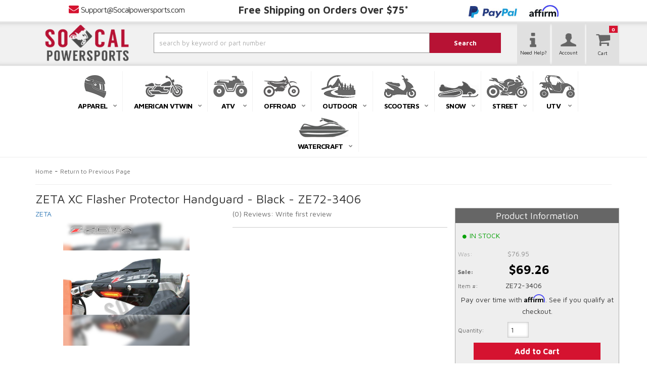

--- FILE ---
content_type: text/html; charset=utf-8
request_url: https://www.socalpowersports.com/i-30243922-zeta-xc-flasher-protector-handguard-black-ze72-3406.html
body_size: 52359
content:




<!--- Remove This After Live (dont forget the closed if ---->



<!DOCTYPE html>
<!--[if lt IE 7]> <html class="no-js lt-ie9 lt-ie8 lt-ie7" lang="en"> <![endif]-->
<!--[if IE 7]>  <html class="no-js lt-ie9 lt-ie8" lang="en"> <![endif]-->
<!--[if IE 8]>  <html class="no-js lt-ie9" lang="en"> <![endif]-->
<!--[if gt IE 8]><!--> <html class="no-js" lang="en"> <!--<![endif]-->
<head>
    
<meta charset="utf-8"><script type="text/javascript">(window.NREUM||(NREUM={})).init={privacy:{cookies_enabled:true},ajax:{deny_list:["bam.nr-data.net"]},feature_flags:["soft_nav"],distributed_tracing:{enabled:true}};(window.NREUM||(NREUM={})).loader_config={agentID:"1103356793",accountID:"3906469",trustKey:"3906469",xpid:"Vw8HV1JVARABVFVSBwgBVlYH",licenseKey:"NRJS-5114e709e7357dfdb01",applicationID:"1040096026",browserID:"1103356793"};;/*! For license information please see nr-loader-spa-1.308.0.min.js.LICENSE.txt */
(()=>{var e,t,r={384:(e,t,r)=>{"use strict";r.d(t,{NT:()=>a,US:()=>u,Zm:()=>o,bQ:()=>d,dV:()=>c,pV:()=>l});var n=r(6154),i=r(1863),s=r(1910);const a={beacon:"bam.nr-data.net",errorBeacon:"bam.nr-data.net"};function o(){return n.gm.NREUM||(n.gm.NREUM={}),void 0===n.gm.newrelic&&(n.gm.newrelic=n.gm.NREUM),n.gm.NREUM}function c(){let e=o();return e.o||(e.o={ST:n.gm.setTimeout,SI:n.gm.setImmediate||n.gm.setInterval,CT:n.gm.clearTimeout,XHR:n.gm.XMLHttpRequest,REQ:n.gm.Request,EV:n.gm.Event,PR:n.gm.Promise,MO:n.gm.MutationObserver,FETCH:n.gm.fetch,WS:n.gm.WebSocket},(0,s.i)(...Object.values(e.o))),e}function d(e,t){let r=o();r.initializedAgents??={},t.initializedAt={ms:(0,i.t)(),date:new Date},r.initializedAgents[e]=t}function u(e,t){o()[e]=t}function l(){return function(){let e=o();const t=e.info||{};e.info={beacon:a.beacon,errorBeacon:a.errorBeacon,...t}}(),function(){let e=o();const t=e.init||{};e.init={...t}}(),c(),function(){let e=o();const t=e.loader_config||{};e.loader_config={...t}}(),o()}},782:(e,t,r)=>{"use strict";r.d(t,{T:()=>n});const n=r(860).K7.pageViewTiming},860:(e,t,r)=>{"use strict";r.d(t,{$J:()=>u,K7:()=>c,P3:()=>d,XX:()=>i,Yy:()=>o,df:()=>s,qY:()=>n,v4:()=>a});const n="events",i="jserrors",s="browser/blobs",a="rum",o="browser/logs",c={ajax:"ajax",genericEvents:"generic_events",jserrors:i,logging:"logging",metrics:"metrics",pageAction:"page_action",pageViewEvent:"page_view_event",pageViewTiming:"page_view_timing",sessionReplay:"session_replay",sessionTrace:"session_trace",softNav:"soft_navigations",spa:"spa"},d={[c.pageViewEvent]:1,[c.pageViewTiming]:2,[c.metrics]:3,[c.jserrors]:4,[c.spa]:5,[c.ajax]:6,[c.sessionTrace]:7,[c.softNav]:8,[c.sessionReplay]:9,[c.logging]:10,[c.genericEvents]:11},u={[c.pageViewEvent]:a,[c.pageViewTiming]:n,[c.ajax]:n,[c.spa]:n,[c.softNav]:n,[c.metrics]:i,[c.jserrors]:i,[c.sessionTrace]:s,[c.sessionReplay]:s,[c.logging]:o,[c.genericEvents]:"ins"}},944:(e,t,r)=>{"use strict";r.d(t,{R:()=>i});var n=r(3241);function i(e,t){"function"==typeof console.debug&&(console.debug("New Relic Warning: https://github.com/newrelic/newrelic-browser-agent/blob/main/docs/warning-codes.md#".concat(e),t),(0,n.W)({agentIdentifier:null,drained:null,type:"data",name:"warn",feature:"warn",data:{code:e,secondary:t}}))}},993:(e,t,r)=>{"use strict";r.d(t,{A$:()=>s,ET:()=>a,TZ:()=>o,p_:()=>i});var n=r(860);const i={ERROR:"ERROR",WARN:"WARN",INFO:"INFO",DEBUG:"DEBUG",TRACE:"TRACE"},s={OFF:0,ERROR:1,WARN:2,INFO:3,DEBUG:4,TRACE:5},a="log",o=n.K7.logging},1541:(e,t,r)=>{"use strict";r.d(t,{U:()=>i,f:()=>n});const n={MFE:"MFE",BA:"BA"};function i(e,t){if(2!==t?.harvestEndpointVersion)return{};const r=t.agentRef.runtime.appMetadata.agents[0].entityGuid;return e?{"source.id":e.id,"source.name":e.name,"source.type":e.type,"parent.id":e.parent?.id||r,"parent.type":e.parent?.type||n.BA}:{"entity.guid":r,appId:t.agentRef.info.applicationID}}},1687:(e,t,r)=>{"use strict";r.d(t,{Ak:()=>d,Ze:()=>h,x3:()=>u});var n=r(3241),i=r(7836),s=r(3606),a=r(860),o=r(2646);const c={};function d(e,t){const r={staged:!1,priority:a.P3[t]||0};l(e),c[e].get(t)||c[e].set(t,r)}function u(e,t){e&&c[e]&&(c[e].get(t)&&c[e].delete(t),p(e,t,!1),c[e].size&&f(e))}function l(e){if(!e)throw new Error("agentIdentifier required");c[e]||(c[e]=new Map)}function h(e="",t="feature",r=!1){if(l(e),!e||!c[e].get(t)||r)return p(e,t);c[e].get(t).staged=!0,f(e)}function f(e){const t=Array.from(c[e]);t.every(([e,t])=>t.staged)&&(t.sort((e,t)=>e[1].priority-t[1].priority),t.forEach(([t])=>{c[e].delete(t),p(e,t)}))}function p(e,t,r=!0){const a=e?i.ee.get(e):i.ee,c=s.i.handlers;if(!a.aborted&&a.backlog&&c){if((0,n.W)({agentIdentifier:e,type:"lifecycle",name:"drain",feature:t}),r){const e=a.backlog[t],r=c[t];if(r){for(let t=0;e&&t<e.length;++t)g(e[t],r);Object.entries(r).forEach(([e,t])=>{Object.values(t||{}).forEach(t=>{t[0]?.on&&t[0]?.context()instanceof o.y&&t[0].on(e,t[1])})})}}a.isolatedBacklog||delete c[t],a.backlog[t]=null,a.emit("drain-"+t,[])}}function g(e,t){var r=e[1];Object.values(t[r]||{}).forEach(t=>{var r=e[0];if(t[0]===r){var n=t[1],i=e[3],s=e[2];n.apply(i,s)}})}},1738:(e,t,r)=>{"use strict";r.d(t,{U:()=>f,Y:()=>h});var n=r(3241),i=r(9908),s=r(1863),a=r(944),o=r(5701),c=r(3969),d=r(8362),u=r(860),l=r(4261);function h(e,t,r,s){const h=s||r;!h||h[e]&&h[e]!==d.d.prototype[e]||(h[e]=function(){(0,i.p)(c.xV,["API/"+e+"/called"],void 0,u.K7.metrics,r.ee),(0,n.W)({agentIdentifier:r.agentIdentifier,drained:!!o.B?.[r.agentIdentifier],type:"data",name:"api",feature:l.Pl+e,data:{}});try{return t.apply(this,arguments)}catch(e){(0,a.R)(23,e)}})}function f(e,t,r,n,a){const o=e.info;null===r?delete o.jsAttributes[t]:o.jsAttributes[t]=r,(a||null===r)&&(0,i.p)(l.Pl+n,[(0,s.t)(),t,r],void 0,"session",e.ee)}},1741:(e,t,r)=>{"use strict";r.d(t,{W:()=>s});var n=r(944),i=r(4261);class s{#e(e,...t){if(this[e]!==s.prototype[e])return this[e](...t);(0,n.R)(35,e)}addPageAction(e,t){return this.#e(i.hG,e,t)}register(e){return this.#e(i.eY,e)}recordCustomEvent(e,t){return this.#e(i.fF,e,t)}setPageViewName(e,t){return this.#e(i.Fw,e,t)}setCustomAttribute(e,t,r){return this.#e(i.cD,e,t,r)}noticeError(e,t){return this.#e(i.o5,e,t)}setUserId(e,t=!1){return this.#e(i.Dl,e,t)}setApplicationVersion(e){return this.#e(i.nb,e)}setErrorHandler(e){return this.#e(i.bt,e)}addRelease(e,t){return this.#e(i.k6,e,t)}log(e,t){return this.#e(i.$9,e,t)}start(){return this.#e(i.d3)}finished(e){return this.#e(i.BL,e)}recordReplay(){return this.#e(i.CH)}pauseReplay(){return this.#e(i.Tb)}addToTrace(e){return this.#e(i.U2,e)}setCurrentRouteName(e){return this.#e(i.PA,e)}interaction(e){return this.#e(i.dT,e)}wrapLogger(e,t,r){return this.#e(i.Wb,e,t,r)}measure(e,t){return this.#e(i.V1,e,t)}consent(e){return this.#e(i.Pv,e)}}},1863:(e,t,r)=>{"use strict";function n(){return Math.floor(performance.now())}r.d(t,{t:()=>n})},1910:(e,t,r)=>{"use strict";r.d(t,{i:()=>s});var n=r(944);const i=new Map;function s(...e){return e.every(e=>{if(i.has(e))return i.get(e);const t="function"==typeof e?e.toString():"",r=t.includes("[native code]"),s=t.includes("nrWrapper");return r||s||(0,n.R)(64,e?.name||t),i.set(e,r),r})}},2555:(e,t,r)=>{"use strict";r.d(t,{D:()=>o,f:()=>a});var n=r(384),i=r(8122);const s={beacon:n.NT.beacon,errorBeacon:n.NT.errorBeacon,licenseKey:void 0,applicationID:void 0,sa:void 0,queueTime:void 0,applicationTime:void 0,ttGuid:void 0,user:void 0,account:void 0,product:void 0,extra:void 0,jsAttributes:{},userAttributes:void 0,atts:void 0,transactionName:void 0,tNamePlain:void 0};function a(e){try{return!!e.licenseKey&&!!e.errorBeacon&&!!e.applicationID}catch(e){return!1}}const o=e=>(0,i.a)(e,s)},2614:(e,t,r)=>{"use strict";r.d(t,{BB:()=>a,H3:()=>n,g:()=>d,iL:()=>c,tS:()=>o,uh:()=>i,wk:()=>s});const n="NRBA",i="SESSION",s=144e5,a=18e5,o={STARTED:"session-started",PAUSE:"session-pause",RESET:"session-reset",RESUME:"session-resume",UPDATE:"session-update"},c={SAME_TAB:"same-tab",CROSS_TAB:"cross-tab"},d={OFF:0,FULL:1,ERROR:2}},2646:(e,t,r)=>{"use strict";r.d(t,{y:()=>n});class n{constructor(e){this.contextId=e}}},2843:(e,t,r)=>{"use strict";r.d(t,{G:()=>s,u:()=>i});var n=r(3878);function i(e,t=!1,r,i){(0,n.DD)("visibilitychange",function(){if(t)return void("hidden"===document.visibilityState&&e());e(document.visibilityState)},r,i)}function s(e,t,r){(0,n.sp)("pagehide",e,t,r)}},3241:(e,t,r)=>{"use strict";r.d(t,{W:()=>s});var n=r(6154);const i="newrelic";function s(e={}){try{n.gm.dispatchEvent(new CustomEvent(i,{detail:e}))}catch(e){}}},3304:(e,t,r)=>{"use strict";r.d(t,{A:()=>s});var n=r(7836);const i=()=>{const e=new WeakSet;return(t,r)=>{if("object"==typeof r&&null!==r){if(e.has(r))return;e.add(r)}return r}};function s(e){try{return JSON.stringify(e,i())??""}catch(e){try{n.ee.emit("internal-error",[e])}catch(e){}return""}}},3333:(e,t,r)=>{"use strict";r.d(t,{$v:()=>u,TZ:()=>n,Xh:()=>c,Zp:()=>i,kd:()=>d,mq:()=>o,nf:()=>a,qN:()=>s});const n=r(860).K7.genericEvents,i=["auxclick","click","copy","keydown","paste","scrollend"],s=["focus","blur"],a=4,o=1e3,c=2e3,d=["PageAction","UserAction","BrowserPerformance"],u={RESOURCES:"experimental.resources",REGISTER:"register"}},3434:(e,t,r)=>{"use strict";r.d(t,{Jt:()=>s,YM:()=>d});var n=r(7836),i=r(5607);const s="nr@original:".concat(i.W),a=50;var o=Object.prototype.hasOwnProperty,c=!1;function d(e,t){return e||(e=n.ee),r.inPlace=function(e,t,n,i,s){n||(n="");const a="-"===n.charAt(0);for(let o=0;o<t.length;o++){const c=t[o],d=e[c];l(d)||(e[c]=r(d,a?c+n:n,i,c,s))}},r.flag=s,r;function r(t,r,n,c,d){return l(t)?t:(r||(r=""),nrWrapper[s]=t,function(e,t,r){if(Object.defineProperty&&Object.keys)try{return Object.keys(e).forEach(function(r){Object.defineProperty(t,r,{get:function(){return e[r]},set:function(t){return e[r]=t,t}})}),t}catch(e){u([e],r)}for(var n in e)o.call(e,n)&&(t[n]=e[n])}(t,nrWrapper,e),nrWrapper);function nrWrapper(){var s,o,l,h;let f;try{o=this,s=[...arguments],l="function"==typeof n?n(s,o):n||{}}catch(t){u([t,"",[s,o,c],l],e)}i(r+"start",[s,o,c],l,d);const p=performance.now();let g;try{return h=t.apply(o,s),g=performance.now(),h}catch(e){throw g=performance.now(),i(r+"err",[s,o,e],l,d),f=e,f}finally{const e=g-p,t={start:p,end:g,duration:e,isLongTask:e>=a,methodName:c,thrownError:f};t.isLongTask&&i("long-task",[t,o],l,d),i(r+"end",[s,o,h],l,d)}}}function i(r,n,i,s){if(!c||t){var a=c;c=!0;try{e.emit(r,n,i,t,s)}catch(t){u([t,r,n,i],e)}c=a}}}function u(e,t){t||(t=n.ee);try{t.emit("internal-error",e)}catch(e){}}function l(e){return!(e&&"function"==typeof e&&e.apply&&!e[s])}},3606:(e,t,r)=>{"use strict";r.d(t,{i:()=>s});var n=r(9908);s.on=a;var i=s.handlers={};function s(e,t,r,s){a(s||n.d,i,e,t,r)}function a(e,t,r,i,s){s||(s="feature"),e||(e=n.d);var a=t[s]=t[s]||{};(a[r]=a[r]||[]).push([e,i])}},3738:(e,t,r)=>{"use strict";r.d(t,{He:()=>i,Kp:()=>o,Lc:()=>d,Rz:()=>u,TZ:()=>n,bD:()=>s,d3:()=>a,jx:()=>l,sl:()=>h,uP:()=>c});const n=r(860).K7.sessionTrace,i="bstResource",s="resource",a="-start",o="-end",c="fn"+a,d="fn"+o,u="pushState",l=1e3,h=3e4},3785:(e,t,r)=>{"use strict";r.d(t,{R:()=>c,b:()=>d});var n=r(9908),i=r(1863),s=r(860),a=r(3969),o=r(993);function c(e,t,r={},c=o.p_.INFO,d=!0,u,l=(0,i.t)()){(0,n.p)(a.xV,["API/logging/".concat(c.toLowerCase(),"/called")],void 0,s.K7.metrics,e),(0,n.p)(o.ET,[l,t,r,c,d,u],void 0,s.K7.logging,e)}function d(e){return"string"==typeof e&&Object.values(o.p_).some(t=>t===e.toUpperCase().trim())}},3878:(e,t,r)=>{"use strict";function n(e,t){return{capture:e,passive:!1,signal:t}}function i(e,t,r=!1,i){window.addEventListener(e,t,n(r,i))}function s(e,t,r=!1,i){document.addEventListener(e,t,n(r,i))}r.d(t,{DD:()=>s,jT:()=>n,sp:()=>i})},3962:(e,t,r)=>{"use strict";r.d(t,{AM:()=>a,O2:()=>l,OV:()=>s,Qu:()=>h,TZ:()=>c,ih:()=>f,pP:()=>o,t1:()=>u,tC:()=>i,wD:()=>d});var n=r(860);const i=["click","keydown","submit"],s="popstate",a="api",o="initialPageLoad",c=n.K7.softNav,d=5e3,u=500,l={INITIAL_PAGE_LOAD:"",ROUTE_CHANGE:1,UNSPECIFIED:2},h={INTERACTION:1,AJAX:2,CUSTOM_END:3,CUSTOM_TRACER:4},f={IP:"in progress",PF:"pending finish",FIN:"finished",CAN:"cancelled"}},3969:(e,t,r)=>{"use strict";r.d(t,{TZ:()=>n,XG:()=>o,rs:()=>i,xV:()=>a,z_:()=>s});const n=r(860).K7.metrics,i="sm",s="cm",a="storeSupportabilityMetrics",o="storeEventMetrics"},4234:(e,t,r)=>{"use strict";r.d(t,{W:()=>s});var n=r(7836),i=r(1687);class s{constructor(e,t){this.agentIdentifier=e,this.ee=n.ee.get(e),this.featureName=t,this.blocked=!1}deregisterDrain(){(0,i.x3)(this.agentIdentifier,this.featureName)}}},4261:(e,t,r)=>{"use strict";r.d(t,{$9:()=>u,BL:()=>c,CH:()=>p,Dl:()=>R,Fw:()=>w,PA:()=>v,Pl:()=>n,Pv:()=>A,Tb:()=>h,U2:()=>a,V1:()=>E,Wb:()=>T,bt:()=>y,cD:()=>b,d3:()=>x,dT:()=>d,eY:()=>g,fF:()=>f,hG:()=>s,hw:()=>i,k6:()=>o,nb:()=>m,o5:()=>l});const n="api-",i=n+"ixn-",s="addPageAction",a="addToTrace",o="addRelease",c="finished",d="interaction",u="log",l="noticeError",h="pauseReplay",f="recordCustomEvent",p="recordReplay",g="register",m="setApplicationVersion",v="setCurrentRouteName",b="setCustomAttribute",y="setErrorHandler",w="setPageViewName",R="setUserId",x="start",T="wrapLogger",E="measure",A="consent"},5205:(e,t,r)=>{"use strict";r.d(t,{j:()=>S});var n=r(384),i=r(1741);var s=r(2555),a=r(3333);const o=e=>{if(!e||"string"!=typeof e)return!1;try{document.createDocumentFragment().querySelector(e)}catch{return!1}return!0};var c=r(2614),d=r(944),u=r(8122);const l="[data-nr-mask]",h=e=>(0,u.a)(e,(()=>{const e={feature_flags:[],experimental:{allow_registered_children:!1,resources:!1},mask_selector:"*",block_selector:"[data-nr-block]",mask_input_options:{color:!1,date:!1,"datetime-local":!1,email:!1,month:!1,number:!1,range:!1,search:!1,tel:!1,text:!1,time:!1,url:!1,week:!1,textarea:!1,select:!1,password:!0}};return{ajax:{deny_list:void 0,block_internal:!0,enabled:!0,autoStart:!0},api:{get allow_registered_children(){return e.feature_flags.includes(a.$v.REGISTER)||e.experimental.allow_registered_children},set allow_registered_children(t){e.experimental.allow_registered_children=t},duplicate_registered_data:!1},browser_consent_mode:{enabled:!1},distributed_tracing:{enabled:void 0,exclude_newrelic_header:void 0,cors_use_newrelic_header:void 0,cors_use_tracecontext_headers:void 0,allowed_origins:void 0},get feature_flags(){return e.feature_flags},set feature_flags(t){e.feature_flags=t},generic_events:{enabled:!0,autoStart:!0},harvest:{interval:30},jserrors:{enabled:!0,autoStart:!0},logging:{enabled:!0,autoStart:!0},metrics:{enabled:!0,autoStart:!0},obfuscate:void 0,page_action:{enabled:!0},page_view_event:{enabled:!0,autoStart:!0},page_view_timing:{enabled:!0,autoStart:!0},performance:{capture_marks:!1,capture_measures:!1,capture_detail:!0,resources:{get enabled(){return e.feature_flags.includes(a.$v.RESOURCES)||e.experimental.resources},set enabled(t){e.experimental.resources=t},asset_types:[],first_party_domains:[],ignore_newrelic:!0}},privacy:{cookies_enabled:!0},proxy:{assets:void 0,beacon:void 0},session:{expiresMs:c.wk,inactiveMs:c.BB},session_replay:{autoStart:!0,enabled:!1,preload:!1,sampling_rate:10,error_sampling_rate:100,collect_fonts:!1,inline_images:!1,fix_stylesheets:!0,mask_all_inputs:!0,get mask_text_selector(){return e.mask_selector},set mask_text_selector(t){o(t)?e.mask_selector="".concat(t,",").concat(l):""===t||null===t?e.mask_selector=l:(0,d.R)(5,t)},get block_class(){return"nr-block"},get ignore_class(){return"nr-ignore"},get mask_text_class(){return"nr-mask"},get block_selector(){return e.block_selector},set block_selector(t){o(t)?e.block_selector+=",".concat(t):""!==t&&(0,d.R)(6,t)},get mask_input_options(){return e.mask_input_options},set mask_input_options(t){t&&"object"==typeof t?e.mask_input_options={...t,password:!0}:(0,d.R)(7,t)}},session_trace:{enabled:!0,autoStart:!0},soft_navigations:{enabled:!0,autoStart:!0},spa:{enabled:!0,autoStart:!0},ssl:void 0,user_actions:{enabled:!0,elementAttributes:["id","className","tagName","type"]}}})());var f=r(6154),p=r(9324);let g=0;const m={buildEnv:p.F3,distMethod:p.Xs,version:p.xv,originTime:f.WN},v={consented:!1},b={appMetadata:{},get consented(){return this.session?.state?.consent||v.consented},set consented(e){v.consented=e},customTransaction:void 0,denyList:void 0,disabled:!1,harvester:void 0,isolatedBacklog:!1,isRecording:!1,loaderType:void 0,maxBytes:3e4,obfuscator:void 0,onerror:void 0,ptid:void 0,releaseIds:{},session:void 0,timeKeeper:void 0,registeredEntities:[],jsAttributesMetadata:{bytes:0},get harvestCount(){return++g}},y=e=>{const t=(0,u.a)(e,b),r=Object.keys(m).reduce((e,t)=>(e[t]={value:m[t],writable:!1,configurable:!0,enumerable:!0},e),{});return Object.defineProperties(t,r)};var w=r(5701);const R=e=>{const t=e.startsWith("http");e+="/",r.p=t?e:"https://"+e};var x=r(7836),T=r(3241);const E={accountID:void 0,trustKey:void 0,agentID:void 0,licenseKey:void 0,applicationID:void 0,xpid:void 0},A=e=>(0,u.a)(e,E),_=new Set;function S(e,t={},r,a){let{init:o,info:c,loader_config:d,runtime:u={},exposed:l=!0}=t;if(!c){const e=(0,n.pV)();o=e.init,c=e.info,d=e.loader_config}e.init=h(o||{}),e.loader_config=A(d||{}),c.jsAttributes??={},f.bv&&(c.jsAttributes.isWorker=!0),e.info=(0,s.D)(c);const p=e.init,g=[c.beacon,c.errorBeacon];_.has(e.agentIdentifier)||(p.proxy.assets&&(R(p.proxy.assets),g.push(p.proxy.assets)),p.proxy.beacon&&g.push(p.proxy.beacon),e.beacons=[...g],function(e){const t=(0,n.pV)();Object.getOwnPropertyNames(i.W.prototype).forEach(r=>{const n=i.W.prototype[r];if("function"!=typeof n||"constructor"===n)return;let s=t[r];e[r]&&!1!==e.exposed&&"micro-agent"!==e.runtime?.loaderType&&(t[r]=(...t)=>{const n=e[r](...t);return s?s(...t):n})})}(e),(0,n.US)("activatedFeatures",w.B)),u.denyList=[...p.ajax.deny_list||[],...p.ajax.block_internal?g:[]],u.ptid=e.agentIdentifier,u.loaderType=r,e.runtime=y(u),_.has(e.agentIdentifier)||(e.ee=x.ee.get(e.agentIdentifier),e.exposed=l,(0,T.W)({agentIdentifier:e.agentIdentifier,drained:!!w.B?.[e.agentIdentifier],type:"lifecycle",name:"initialize",feature:void 0,data:e.config})),_.add(e.agentIdentifier)}},5270:(e,t,r)=>{"use strict";r.d(t,{Aw:()=>a,SR:()=>s,rF:()=>o});var n=r(384),i=r(7767);function s(e){return!!(0,n.dV)().o.MO&&(0,i.V)(e)&&!0===e?.session_trace.enabled}function a(e){return!0===e?.session_replay.preload&&s(e)}function o(e,t){try{if("string"==typeof t?.type){if("password"===t.type.toLowerCase())return"*".repeat(e?.length||0);if(void 0!==t?.dataset?.nrUnmask||t?.classList?.contains("nr-unmask"))return e}}catch(e){}return"string"==typeof e?e.replace(/[\S]/g,"*"):"*".repeat(e?.length||0)}},5289:(e,t,r)=>{"use strict";r.d(t,{GG:()=>a,Qr:()=>c,sB:()=>o});var n=r(3878),i=r(6389);function s(){return"undefined"==typeof document||"complete"===document.readyState}function a(e,t){if(s())return e();const r=(0,i.J)(e),a=setInterval(()=>{s()&&(clearInterval(a),r())},500);(0,n.sp)("load",r,t)}function o(e){if(s())return e();(0,n.DD)("DOMContentLoaded",e)}function c(e){if(s())return e();(0,n.sp)("popstate",e)}},5607:(e,t,r)=>{"use strict";r.d(t,{W:()=>n});const n=(0,r(9566).bz)()},5701:(e,t,r)=>{"use strict";r.d(t,{B:()=>s,t:()=>a});var n=r(3241);const i=new Set,s={};function a(e,t){const r=t.agentIdentifier;s[r]??={},e&&"object"==typeof e&&(i.has(r)||(t.ee.emit("rumresp",[e]),s[r]=e,i.add(r),(0,n.W)({agentIdentifier:r,loaded:!0,drained:!0,type:"lifecycle",name:"load",feature:void 0,data:e})))}},6154:(e,t,r)=>{"use strict";r.d(t,{OF:()=>d,RI:()=>i,WN:()=>h,bv:()=>s,eN:()=>f,gm:()=>a,lR:()=>l,m:()=>c,mw:()=>o,sb:()=>u});var n=r(1863);const i="undefined"!=typeof window&&!!window.document,s="undefined"!=typeof WorkerGlobalScope&&("undefined"!=typeof self&&self instanceof WorkerGlobalScope&&self.navigator instanceof WorkerNavigator||"undefined"!=typeof globalThis&&globalThis instanceof WorkerGlobalScope&&globalThis.navigator instanceof WorkerNavigator),a=i?window:"undefined"!=typeof WorkerGlobalScope&&("undefined"!=typeof self&&self instanceof WorkerGlobalScope&&self||"undefined"!=typeof globalThis&&globalThis instanceof WorkerGlobalScope&&globalThis),o=Boolean("hidden"===a?.document?.visibilityState),c=""+a?.location,d=/iPad|iPhone|iPod/.test(a.navigator?.userAgent),u=d&&"undefined"==typeof SharedWorker,l=(()=>{const e=a.navigator?.userAgent?.match(/Firefox[/\s](\d+\.\d+)/);return Array.isArray(e)&&e.length>=2?+e[1]:0})(),h=Date.now()-(0,n.t)(),f=()=>"undefined"!=typeof PerformanceNavigationTiming&&a?.performance?.getEntriesByType("navigation")?.[0]?.responseStart},6344:(e,t,r)=>{"use strict";r.d(t,{BB:()=>u,Qb:()=>l,TZ:()=>i,Ug:()=>a,Vh:()=>s,_s:()=>o,bc:()=>d,yP:()=>c});var n=r(2614);const i=r(860).K7.sessionReplay,s="errorDuringReplay",a=.12,o={DomContentLoaded:0,Load:1,FullSnapshot:2,IncrementalSnapshot:3,Meta:4,Custom:5},c={[n.g.ERROR]:15e3,[n.g.FULL]:3e5,[n.g.OFF]:0},d={RESET:{message:"Session was reset",sm:"Reset"},IMPORT:{message:"Recorder failed to import",sm:"Import"},TOO_MANY:{message:"429: Too Many Requests",sm:"Too-Many"},TOO_BIG:{message:"Payload was too large",sm:"Too-Big"},CROSS_TAB:{message:"Session Entity was set to OFF on another tab",sm:"Cross-Tab"},ENTITLEMENTS:{message:"Session Replay is not allowed and will not be started",sm:"Entitlement"}},u=5e3,l={API:"api",RESUME:"resume",SWITCH_TO_FULL:"switchToFull",INITIALIZE:"initialize",PRELOAD:"preload"}},6389:(e,t,r)=>{"use strict";function n(e,t=500,r={}){const n=r?.leading||!1;let i;return(...r)=>{n&&void 0===i&&(e.apply(this,r),i=setTimeout(()=>{i=clearTimeout(i)},t)),n||(clearTimeout(i),i=setTimeout(()=>{e.apply(this,r)},t))}}function i(e){let t=!1;return(...r)=>{t||(t=!0,e.apply(this,r))}}r.d(t,{J:()=>i,s:()=>n})},6630:(e,t,r)=>{"use strict";r.d(t,{T:()=>n});const n=r(860).K7.pageViewEvent},6774:(e,t,r)=>{"use strict";r.d(t,{T:()=>n});const n=r(860).K7.jserrors},7295:(e,t,r)=>{"use strict";r.d(t,{Xv:()=>a,gX:()=>i,iW:()=>s});var n=[];function i(e){if(!e||s(e))return!1;if(0===n.length)return!0;if("*"===n[0].hostname)return!1;for(var t=0;t<n.length;t++){var r=n[t];if(r.hostname.test(e.hostname)&&r.pathname.test(e.pathname))return!1}return!0}function s(e){return void 0===e.hostname}function a(e){if(n=[],e&&e.length)for(var t=0;t<e.length;t++){let r=e[t];if(!r)continue;if("*"===r)return void(n=[{hostname:"*"}]);0===r.indexOf("http://")?r=r.substring(7):0===r.indexOf("https://")&&(r=r.substring(8));const i=r.indexOf("/");let s,a;i>0?(s=r.substring(0,i),a=r.substring(i)):(s=r,a="*");let[c]=s.split(":");n.push({hostname:o(c),pathname:o(a,!0)})}}function o(e,t=!1){const r=e.replace(/[.+?^${}()|[\]\\]/g,e=>"\\"+e).replace(/\*/g,".*?");return new RegExp((t?"^":"")+r+"$")}},7485:(e,t,r)=>{"use strict";r.d(t,{D:()=>i});var n=r(6154);function i(e){if(0===(e||"").indexOf("data:"))return{protocol:"data"};try{const t=new URL(e,location.href),r={port:t.port,hostname:t.hostname,pathname:t.pathname,search:t.search,protocol:t.protocol.slice(0,t.protocol.indexOf(":")),sameOrigin:t.protocol===n.gm?.location?.protocol&&t.host===n.gm?.location?.host};return r.port&&""!==r.port||("http:"===t.protocol&&(r.port="80"),"https:"===t.protocol&&(r.port="443")),r.pathname&&""!==r.pathname?r.pathname.startsWith("/")||(r.pathname="/".concat(r.pathname)):r.pathname="/",r}catch(e){return{}}}},7699:(e,t,r)=>{"use strict";r.d(t,{It:()=>s,KC:()=>o,No:()=>i,qh:()=>a});var n=r(860);const i=16e3,s=1e6,a="SESSION_ERROR",o={[n.K7.logging]:!0,[n.K7.genericEvents]:!1,[n.K7.jserrors]:!1,[n.K7.ajax]:!1}},7767:(e,t,r)=>{"use strict";r.d(t,{V:()=>i});var n=r(6154);const i=e=>n.RI&&!0===e?.privacy.cookies_enabled},7836:(e,t,r)=>{"use strict";r.d(t,{P:()=>o,ee:()=>c});var n=r(384),i=r(8990),s=r(2646),a=r(5607);const o="nr@context:".concat(a.W),c=function e(t,r){var n={},a={},u={},l=!1;try{l=16===r.length&&d.initializedAgents?.[r]?.runtime.isolatedBacklog}catch(e){}var h={on:p,addEventListener:p,removeEventListener:function(e,t){var r=n[e];if(!r)return;for(var i=0;i<r.length;i++)r[i]===t&&r.splice(i,1)},emit:function(e,r,n,i,s){!1!==s&&(s=!0);if(c.aborted&&!i)return;t&&s&&t.emit(e,r,n);var o=f(n);g(e).forEach(e=>{e.apply(o,r)});var d=v()[a[e]];d&&d.push([h,e,r,o]);return o},get:m,listeners:g,context:f,buffer:function(e,t){const r=v();if(t=t||"feature",h.aborted)return;Object.entries(e||{}).forEach(([e,n])=>{a[n]=t,t in r||(r[t]=[])})},abort:function(){h._aborted=!0,Object.keys(h.backlog).forEach(e=>{delete h.backlog[e]})},isBuffering:function(e){return!!v()[a[e]]},debugId:r,backlog:l?{}:t&&"object"==typeof t.backlog?t.backlog:{},isolatedBacklog:l};return Object.defineProperty(h,"aborted",{get:()=>{let e=h._aborted||!1;return e||(t&&(e=t.aborted),e)}}),h;function f(e){return e&&e instanceof s.y?e:e?(0,i.I)(e,o,()=>new s.y(o)):new s.y(o)}function p(e,t){n[e]=g(e).concat(t)}function g(e){return n[e]||[]}function m(t){return u[t]=u[t]||e(h,t)}function v(){return h.backlog}}(void 0,"globalEE"),d=(0,n.Zm)();d.ee||(d.ee=c)},8122:(e,t,r)=>{"use strict";r.d(t,{a:()=>i});var n=r(944);function i(e,t){try{if(!e||"object"!=typeof e)return(0,n.R)(3);if(!t||"object"!=typeof t)return(0,n.R)(4);const r=Object.create(Object.getPrototypeOf(t),Object.getOwnPropertyDescriptors(t)),s=0===Object.keys(r).length?e:r;for(let a in s)if(void 0!==e[a])try{if(null===e[a]){r[a]=null;continue}Array.isArray(e[a])&&Array.isArray(t[a])?r[a]=Array.from(new Set([...e[a],...t[a]])):"object"==typeof e[a]&&"object"==typeof t[a]?r[a]=i(e[a],t[a]):r[a]=e[a]}catch(e){r[a]||(0,n.R)(1,e)}return r}catch(e){(0,n.R)(2,e)}}},8139:(e,t,r)=>{"use strict";r.d(t,{u:()=>h});var n=r(7836),i=r(3434),s=r(8990),a=r(6154);const o={},c=a.gm.XMLHttpRequest,d="addEventListener",u="removeEventListener",l="nr@wrapped:".concat(n.P);function h(e){var t=function(e){return(e||n.ee).get("events")}(e);if(o[t.debugId]++)return t;o[t.debugId]=1;var r=(0,i.YM)(t,!0);function h(e){r.inPlace(e,[d,u],"-",p)}function p(e,t){return e[1]}return"getPrototypeOf"in Object&&(a.RI&&f(document,h),c&&f(c.prototype,h),f(a.gm,h)),t.on(d+"-start",function(e,t){var n=e[1];if(null!==n&&("function"==typeof n||"object"==typeof n)&&"newrelic"!==e[0]){var i=(0,s.I)(n,l,function(){var e={object:function(){if("function"!=typeof n.handleEvent)return;return n.handleEvent.apply(n,arguments)},function:n}[typeof n];return e?r(e,"fn-",null,e.name||"anonymous"):n});this.wrapped=e[1]=i}}),t.on(u+"-start",function(e){e[1]=this.wrapped||e[1]}),t}function f(e,t,...r){let n=e;for(;"object"==typeof n&&!Object.prototype.hasOwnProperty.call(n,d);)n=Object.getPrototypeOf(n);n&&t(n,...r)}},8362:(e,t,r)=>{"use strict";r.d(t,{d:()=>s});var n=r(9566),i=r(1741);class s extends i.W{agentIdentifier=(0,n.LA)(16)}},8374:(e,t,r)=>{r.nc=(()=>{try{return document?.currentScript?.nonce}catch(e){}return""})()},8990:(e,t,r)=>{"use strict";r.d(t,{I:()=>i});var n=Object.prototype.hasOwnProperty;function i(e,t,r){if(n.call(e,t))return e[t];var i=r();if(Object.defineProperty&&Object.keys)try{return Object.defineProperty(e,t,{value:i,writable:!0,enumerable:!1}),i}catch(e){}return e[t]=i,i}},9119:(e,t,r)=>{"use strict";r.d(t,{L:()=>s});var n=/([^?#]*)[^#]*(#[^?]*|$).*/,i=/([^?#]*)().*/;function s(e,t){return e?e.replace(t?n:i,"$1$2"):e}},9300:(e,t,r)=>{"use strict";r.d(t,{T:()=>n});const n=r(860).K7.ajax},9324:(e,t,r)=>{"use strict";r.d(t,{AJ:()=>a,F3:()=>i,Xs:()=>s,Yq:()=>o,xv:()=>n});const n="1.308.0",i="PROD",s="CDN",a="@newrelic/rrweb",o="1.0.1"},9566:(e,t,r)=>{"use strict";r.d(t,{LA:()=>o,ZF:()=>c,bz:()=>a,el:()=>d});var n=r(6154);const i="xxxxxxxx-xxxx-4xxx-yxxx-xxxxxxxxxxxx";function s(e,t){return e?15&e[t]:16*Math.random()|0}function a(){const e=n.gm?.crypto||n.gm?.msCrypto;let t,r=0;return e&&e.getRandomValues&&(t=e.getRandomValues(new Uint8Array(30))),i.split("").map(e=>"x"===e?s(t,r++).toString(16):"y"===e?(3&s()|8).toString(16):e).join("")}function o(e){const t=n.gm?.crypto||n.gm?.msCrypto;let r,i=0;t&&t.getRandomValues&&(r=t.getRandomValues(new Uint8Array(e)));const a=[];for(var o=0;o<e;o++)a.push(s(r,i++).toString(16));return a.join("")}function c(){return o(16)}function d(){return o(32)}},9908:(e,t,r)=>{"use strict";r.d(t,{d:()=>n,p:()=>i});var n=r(7836).ee.get("handle");function i(e,t,r,i,s){s?(s.buffer([e],i),s.emit(e,t,r)):(n.buffer([e],i),n.emit(e,t,r))}}},n={};function i(e){var t=n[e];if(void 0!==t)return t.exports;var s=n[e]={exports:{}};return r[e](s,s.exports,i),s.exports}i.m=r,i.d=(e,t)=>{for(var r in t)i.o(t,r)&&!i.o(e,r)&&Object.defineProperty(e,r,{enumerable:!0,get:t[r]})},i.f={},i.e=e=>Promise.all(Object.keys(i.f).reduce((t,r)=>(i.f[r](e,t),t),[])),i.u=e=>({212:"nr-spa-compressor",249:"nr-spa-recorder",478:"nr-spa"}[e]+"-1.308.0.min.js"),i.o=(e,t)=>Object.prototype.hasOwnProperty.call(e,t),e={},t="NRBA-1.308.0.PROD:",i.l=(r,n,s,a)=>{if(e[r])e[r].push(n);else{var o,c;if(void 0!==s)for(var d=document.getElementsByTagName("script"),u=0;u<d.length;u++){var l=d[u];if(l.getAttribute("src")==r||l.getAttribute("data-webpack")==t+s){o=l;break}}if(!o){c=!0;var h={478:"sha512-RSfSVnmHk59T/uIPbdSE0LPeqcEdF4/+XhfJdBuccH5rYMOEZDhFdtnh6X6nJk7hGpzHd9Ujhsy7lZEz/ORYCQ==",249:"sha512-ehJXhmntm85NSqW4MkhfQqmeKFulra3klDyY0OPDUE+sQ3GokHlPh1pmAzuNy//3j4ac6lzIbmXLvGQBMYmrkg==",212:"sha512-B9h4CR46ndKRgMBcK+j67uSR2RCnJfGefU+A7FrgR/k42ovXy5x/MAVFiSvFxuVeEk/pNLgvYGMp1cBSK/G6Fg=="};(o=document.createElement("script")).charset="utf-8",i.nc&&o.setAttribute("nonce",i.nc),o.setAttribute("data-webpack",t+s),o.src=r,0!==o.src.indexOf(window.location.origin+"/")&&(o.crossOrigin="anonymous"),h[a]&&(o.integrity=h[a])}e[r]=[n];var f=(t,n)=>{o.onerror=o.onload=null,clearTimeout(p);var i=e[r];if(delete e[r],o.parentNode&&o.parentNode.removeChild(o),i&&i.forEach(e=>e(n)),t)return t(n)},p=setTimeout(f.bind(null,void 0,{type:"timeout",target:o}),12e4);o.onerror=f.bind(null,o.onerror),o.onload=f.bind(null,o.onload),c&&document.head.appendChild(o)}},i.r=e=>{"undefined"!=typeof Symbol&&Symbol.toStringTag&&Object.defineProperty(e,Symbol.toStringTag,{value:"Module"}),Object.defineProperty(e,"__esModule",{value:!0})},i.p="https://js-agent.newrelic.com/",(()=>{var e={38:0,788:0};i.f.j=(t,r)=>{var n=i.o(e,t)?e[t]:void 0;if(0!==n)if(n)r.push(n[2]);else{var s=new Promise((r,i)=>n=e[t]=[r,i]);r.push(n[2]=s);var a=i.p+i.u(t),o=new Error;i.l(a,r=>{if(i.o(e,t)&&(0!==(n=e[t])&&(e[t]=void 0),n)){var s=r&&("load"===r.type?"missing":r.type),a=r&&r.target&&r.target.src;o.message="Loading chunk "+t+" failed: ("+s+": "+a+")",o.name="ChunkLoadError",o.type=s,o.request=a,n[1](o)}},"chunk-"+t,t)}};var t=(t,r)=>{var n,s,[a,o,c]=r,d=0;if(a.some(t=>0!==e[t])){for(n in o)i.o(o,n)&&(i.m[n]=o[n]);if(c)c(i)}for(t&&t(r);d<a.length;d++)s=a[d],i.o(e,s)&&e[s]&&e[s][0](),e[s]=0},r=self["webpackChunk:NRBA-1.308.0.PROD"]=self["webpackChunk:NRBA-1.308.0.PROD"]||[];r.forEach(t.bind(null,0)),r.push=t.bind(null,r.push.bind(r))})(),(()=>{"use strict";i(8374);var e=i(8362),t=i(860);const r=Object.values(t.K7);var n=i(5205);var s=i(9908),a=i(1863),o=i(4261),c=i(1738);var d=i(1687),u=i(4234),l=i(5289),h=i(6154),f=i(944),p=i(5270),g=i(7767),m=i(6389),v=i(7699);class b extends u.W{constructor(e,t){super(e.agentIdentifier,t),this.agentRef=e,this.abortHandler=void 0,this.featAggregate=void 0,this.loadedSuccessfully=void 0,this.onAggregateImported=new Promise(e=>{this.loadedSuccessfully=e}),this.deferred=Promise.resolve(),!1===e.init[this.featureName].autoStart?this.deferred=new Promise((t,r)=>{this.ee.on("manual-start-all",(0,m.J)(()=>{(0,d.Ak)(e.agentIdentifier,this.featureName),t()}))}):(0,d.Ak)(e.agentIdentifier,t)}importAggregator(e,t,r={}){if(this.featAggregate)return;const n=async()=>{let n;await this.deferred;try{if((0,g.V)(e.init)){const{setupAgentSession:t}=await i.e(478).then(i.bind(i,8766));n=t(e)}}catch(e){(0,f.R)(20,e),this.ee.emit("internal-error",[e]),(0,s.p)(v.qh,[e],void 0,this.featureName,this.ee)}try{if(!this.#t(this.featureName,n,e.init))return(0,d.Ze)(this.agentIdentifier,this.featureName),void this.loadedSuccessfully(!1);const{Aggregate:i}=await t();this.featAggregate=new i(e,r),e.runtime.harvester.initializedAggregates.push(this.featAggregate),this.loadedSuccessfully(!0)}catch(e){(0,f.R)(34,e),this.abortHandler?.(),(0,d.Ze)(this.agentIdentifier,this.featureName,!0),this.loadedSuccessfully(!1),this.ee&&this.ee.abort()}};h.RI?(0,l.GG)(()=>n(),!0):n()}#t(e,r,n){if(this.blocked)return!1;switch(e){case t.K7.sessionReplay:return(0,p.SR)(n)&&!!r;case t.K7.sessionTrace:return!!r;default:return!0}}}var y=i(6630),w=i(2614),R=i(3241);class x extends b{static featureName=y.T;constructor(e){var t;super(e,y.T),this.setupInspectionEvents(e.agentIdentifier),t=e,(0,c.Y)(o.Fw,function(e,r){"string"==typeof e&&("/"!==e.charAt(0)&&(e="/"+e),t.runtime.customTransaction=(r||"http://custom.transaction")+e,(0,s.p)(o.Pl+o.Fw,[(0,a.t)()],void 0,void 0,t.ee))},t),this.importAggregator(e,()=>i.e(478).then(i.bind(i,2467)))}setupInspectionEvents(e){const t=(t,r)=>{t&&(0,R.W)({agentIdentifier:e,timeStamp:t.timeStamp,loaded:"complete"===t.target.readyState,type:"window",name:r,data:t.target.location+""})};(0,l.sB)(e=>{t(e,"DOMContentLoaded")}),(0,l.GG)(e=>{t(e,"load")}),(0,l.Qr)(e=>{t(e,"navigate")}),this.ee.on(w.tS.UPDATE,(t,r)=>{(0,R.W)({agentIdentifier:e,type:"lifecycle",name:"session",data:r})})}}var T=i(384);class E extends e.d{constructor(e){var t;(super(),h.gm)?(this.features={},(0,T.bQ)(this.agentIdentifier,this),this.desiredFeatures=new Set(e.features||[]),this.desiredFeatures.add(x),(0,n.j)(this,e,e.loaderType||"agent"),t=this,(0,c.Y)(o.cD,function(e,r,n=!1){if("string"==typeof e){if(["string","number","boolean"].includes(typeof r)||null===r)return(0,c.U)(t,e,r,o.cD,n);(0,f.R)(40,typeof r)}else(0,f.R)(39,typeof e)},t),function(e){(0,c.Y)(o.Dl,function(t,r=!1){if("string"!=typeof t&&null!==t)return void(0,f.R)(41,typeof t);const n=e.info.jsAttributes["enduser.id"];r&&null!=n&&n!==t?(0,s.p)(o.Pl+"setUserIdAndResetSession",[t],void 0,"session",e.ee):(0,c.U)(e,"enduser.id",t,o.Dl,!0)},e)}(this),function(e){(0,c.Y)(o.nb,function(t){if("string"==typeof t||null===t)return(0,c.U)(e,"application.version",t,o.nb,!1);(0,f.R)(42,typeof t)},e)}(this),function(e){(0,c.Y)(o.d3,function(){e.ee.emit("manual-start-all")},e)}(this),function(e){(0,c.Y)(o.Pv,function(t=!0){if("boolean"==typeof t){if((0,s.p)(o.Pl+o.Pv,[t],void 0,"session",e.ee),e.runtime.consented=t,t){const t=e.features.page_view_event;t.onAggregateImported.then(e=>{const r=t.featAggregate;e&&!r.sentRum&&r.sendRum()})}}else(0,f.R)(65,typeof t)},e)}(this),this.run()):(0,f.R)(21)}get config(){return{info:this.info,init:this.init,loader_config:this.loader_config,runtime:this.runtime}}get api(){return this}run(){try{const e=function(e){const t={};return r.forEach(r=>{t[r]=!!e[r]?.enabled}),t}(this.init),n=[...this.desiredFeatures];n.sort((e,r)=>t.P3[e.featureName]-t.P3[r.featureName]),n.forEach(r=>{if(!e[r.featureName]&&r.featureName!==t.K7.pageViewEvent)return;if(r.featureName===t.K7.spa)return void(0,f.R)(67);const n=function(e){switch(e){case t.K7.ajax:return[t.K7.jserrors];case t.K7.sessionTrace:return[t.K7.ajax,t.K7.pageViewEvent];case t.K7.sessionReplay:return[t.K7.sessionTrace];case t.K7.pageViewTiming:return[t.K7.pageViewEvent];default:return[]}}(r.featureName).filter(e=>!(e in this.features));n.length>0&&(0,f.R)(36,{targetFeature:r.featureName,missingDependencies:n}),this.features[r.featureName]=new r(this)})}catch(e){(0,f.R)(22,e);for(const e in this.features)this.features[e].abortHandler?.();const t=(0,T.Zm)();delete t.initializedAgents[this.agentIdentifier]?.features,delete this.sharedAggregator;return t.ee.get(this.agentIdentifier).abort(),!1}}}var A=i(2843),_=i(782);class S extends b{static featureName=_.T;constructor(e){super(e,_.T),h.RI&&((0,A.u)(()=>(0,s.p)("docHidden",[(0,a.t)()],void 0,_.T,this.ee),!0),(0,A.G)(()=>(0,s.p)("winPagehide",[(0,a.t)()],void 0,_.T,this.ee)),this.importAggregator(e,()=>i.e(478).then(i.bind(i,9917))))}}var O=i(3969);class I extends b{static featureName=O.TZ;constructor(e){super(e,O.TZ),h.RI&&document.addEventListener("securitypolicyviolation",e=>{(0,s.p)(O.xV,["Generic/CSPViolation/Detected"],void 0,this.featureName,this.ee)}),this.importAggregator(e,()=>i.e(478).then(i.bind(i,6555)))}}var N=i(6774),P=i(3878),k=i(3304);class D{constructor(e,t,r,n,i){this.name="UncaughtError",this.message="string"==typeof e?e:(0,k.A)(e),this.sourceURL=t,this.line=r,this.column=n,this.__newrelic=i}}function C(e){return M(e)?e:new D(void 0!==e?.message?e.message:e,e?.filename||e?.sourceURL,e?.lineno||e?.line,e?.colno||e?.col,e?.__newrelic,e?.cause)}function j(e){const t="Unhandled Promise Rejection: ";if(!e?.reason)return;if(M(e.reason)){try{e.reason.message.startsWith(t)||(e.reason.message=t+e.reason.message)}catch(e){}return C(e.reason)}const r=C(e.reason);return(r.message||"").startsWith(t)||(r.message=t+r.message),r}function L(e){if(e.error instanceof SyntaxError&&!/:\d+$/.test(e.error.stack?.trim())){const t=new D(e.message,e.filename,e.lineno,e.colno,e.error.__newrelic,e.cause);return t.name=SyntaxError.name,t}return M(e.error)?e.error:C(e)}function M(e){return e instanceof Error&&!!e.stack}function H(e,r,n,i,o=(0,a.t)()){"string"==typeof e&&(e=new Error(e)),(0,s.p)("err",[e,o,!1,r,n.runtime.isRecording,void 0,i],void 0,t.K7.jserrors,n.ee),(0,s.p)("uaErr",[],void 0,t.K7.genericEvents,n.ee)}var B=i(1541),K=i(993),W=i(3785);function U(e,{customAttributes:t={},level:r=K.p_.INFO}={},n,i,s=(0,a.t)()){(0,W.R)(n.ee,e,t,r,!1,i,s)}function F(e,r,n,i,c=(0,a.t)()){(0,s.p)(o.Pl+o.hG,[c,e,r,i],void 0,t.K7.genericEvents,n.ee)}function V(e,r,n,i,c=(0,a.t)()){const{start:d,end:u,customAttributes:l}=r||{},h={customAttributes:l||{}};if("object"!=typeof h.customAttributes||"string"!=typeof e||0===e.length)return void(0,f.R)(57);const p=(e,t)=>null==e?t:"number"==typeof e?e:e instanceof PerformanceMark?e.startTime:Number.NaN;if(h.start=p(d,0),h.end=p(u,c),Number.isNaN(h.start)||Number.isNaN(h.end))(0,f.R)(57);else{if(h.duration=h.end-h.start,!(h.duration<0))return(0,s.p)(o.Pl+o.V1,[h,e,i],void 0,t.K7.genericEvents,n.ee),h;(0,f.R)(58)}}function G(e,r={},n,i,c=(0,a.t)()){(0,s.p)(o.Pl+o.fF,[c,e,r,i],void 0,t.K7.genericEvents,n.ee)}function z(e){(0,c.Y)(o.eY,function(t){return Y(e,t)},e)}function Y(e,r,n){(0,f.R)(54,"newrelic.register"),r||={},r.type=B.f.MFE,r.licenseKey||=e.info.licenseKey,r.blocked=!1,r.parent=n||{},Array.isArray(r.tags)||(r.tags=[]);const i={};r.tags.forEach(e=>{"name"!==e&&"id"!==e&&(i["source.".concat(e)]=!0)}),r.isolated??=!0;let o=()=>{};const c=e.runtime.registeredEntities;if(!r.isolated){const e=c.find(({metadata:{target:{id:e}}})=>e===r.id&&!r.isolated);if(e)return e}const d=e=>{r.blocked=!0,o=e};function u(e){return"string"==typeof e&&!!e.trim()&&e.trim().length<501||"number"==typeof e}e.init.api.allow_registered_children||d((0,m.J)(()=>(0,f.R)(55))),u(r.id)&&u(r.name)||d((0,m.J)(()=>(0,f.R)(48,r)));const l={addPageAction:(t,n={})=>g(F,[t,{...i,...n},e],r),deregister:()=>{d((0,m.J)(()=>(0,f.R)(68)))},log:(t,n={})=>g(U,[t,{...n,customAttributes:{...i,...n.customAttributes||{}}},e],r),measure:(t,n={})=>g(V,[t,{...n,customAttributes:{...i,...n.customAttributes||{}}},e],r),noticeError:(t,n={})=>g(H,[t,{...i,...n},e],r),register:(t={})=>g(Y,[e,t],l.metadata.target),recordCustomEvent:(t,n={})=>g(G,[t,{...i,...n},e],r),setApplicationVersion:e=>p("application.version",e),setCustomAttribute:(e,t)=>p(e,t),setUserId:e=>p("enduser.id",e),metadata:{customAttributes:i,target:r}},h=()=>(r.blocked&&o(),r.blocked);h()||c.push(l);const p=(e,t)=>{h()||(i[e]=t)},g=(r,n,i)=>{if(h())return;const o=(0,a.t)();(0,s.p)(O.xV,["API/register/".concat(r.name,"/called")],void 0,t.K7.metrics,e.ee);try{if(e.init.api.duplicate_registered_data&&"register"!==r.name){let e=n;if(n[1]instanceof Object){const t={"child.id":i.id,"child.type":i.type};e="customAttributes"in n[1]?[n[0],{...n[1],customAttributes:{...n[1].customAttributes,...t}},...n.slice(2)]:[n[0],{...n[1],...t},...n.slice(2)]}r(...e,void 0,o)}return r(...n,i,o)}catch(e){(0,f.R)(50,e)}};return l}class Z extends b{static featureName=N.T;constructor(e){var t;super(e,N.T),t=e,(0,c.Y)(o.o5,(e,r)=>H(e,r,t),t),function(e){(0,c.Y)(o.bt,function(t){e.runtime.onerror=t},e)}(e),function(e){let t=0;(0,c.Y)(o.k6,function(e,r){++t>10||(this.runtime.releaseIds[e.slice(-200)]=(""+r).slice(-200))},e)}(e),z(e);try{this.removeOnAbort=new AbortController}catch(e){}this.ee.on("internal-error",(t,r)=>{this.abortHandler&&(0,s.p)("ierr",[C(t),(0,a.t)(),!0,{},e.runtime.isRecording,r],void 0,this.featureName,this.ee)}),h.gm.addEventListener("unhandledrejection",t=>{this.abortHandler&&(0,s.p)("err",[j(t),(0,a.t)(),!1,{unhandledPromiseRejection:1},e.runtime.isRecording],void 0,this.featureName,this.ee)},(0,P.jT)(!1,this.removeOnAbort?.signal)),h.gm.addEventListener("error",t=>{this.abortHandler&&(0,s.p)("err",[L(t),(0,a.t)(),!1,{},e.runtime.isRecording],void 0,this.featureName,this.ee)},(0,P.jT)(!1,this.removeOnAbort?.signal)),this.abortHandler=this.#r,this.importAggregator(e,()=>i.e(478).then(i.bind(i,2176)))}#r(){this.removeOnAbort?.abort(),this.abortHandler=void 0}}var q=i(8990);let X=1;function J(e){const t=typeof e;return!e||"object"!==t&&"function"!==t?-1:e===h.gm?0:(0,q.I)(e,"nr@id",function(){return X++})}function Q(e){if("string"==typeof e&&e.length)return e.length;if("object"==typeof e){if("undefined"!=typeof ArrayBuffer&&e instanceof ArrayBuffer&&e.byteLength)return e.byteLength;if("undefined"!=typeof Blob&&e instanceof Blob&&e.size)return e.size;if(!("undefined"!=typeof FormData&&e instanceof FormData))try{return(0,k.A)(e).length}catch(e){return}}}var ee=i(8139),te=i(7836),re=i(3434);const ne={},ie=["open","send"];function se(e){var t=e||te.ee;const r=function(e){return(e||te.ee).get("xhr")}(t);if(void 0===h.gm.XMLHttpRequest)return r;if(ne[r.debugId]++)return r;ne[r.debugId]=1,(0,ee.u)(t);var n=(0,re.YM)(r),i=h.gm.XMLHttpRequest,s=h.gm.MutationObserver,a=h.gm.Promise,o=h.gm.setInterval,c="readystatechange",d=["onload","onerror","onabort","onloadstart","onloadend","onprogress","ontimeout"],u=[],l=h.gm.XMLHttpRequest=function(e){const t=new i(e),s=r.context(t);try{r.emit("new-xhr",[t],s),t.addEventListener(c,(a=s,function(){var e=this;e.readyState>3&&!a.resolved&&(a.resolved=!0,r.emit("xhr-resolved",[],e)),n.inPlace(e,d,"fn-",y)}),(0,P.jT)(!1))}catch(e){(0,f.R)(15,e);try{r.emit("internal-error",[e])}catch(e){}}var a;return t};function p(e,t){n.inPlace(t,["onreadystatechange"],"fn-",y)}if(function(e,t){for(var r in e)t[r]=e[r]}(i,l),l.prototype=i.prototype,n.inPlace(l.prototype,ie,"-xhr-",y),r.on("send-xhr-start",function(e,t){p(e,t),function(e){u.push(e),s&&(g?g.then(b):o?o(b):(m=-m,v.data=m))}(t)}),r.on("open-xhr-start",p),s){var g=a&&a.resolve();if(!o&&!a){var m=1,v=document.createTextNode(m);new s(b).observe(v,{characterData:!0})}}else t.on("fn-end",function(e){e[0]&&e[0].type===c||b()});function b(){for(var e=0;e<u.length;e++)p(0,u[e]);u.length&&(u=[])}function y(e,t){return t}return r}var ae="fetch-",oe=ae+"body-",ce=["arrayBuffer","blob","json","text","formData"],de=h.gm.Request,ue=h.gm.Response,le="prototype";const he={};function fe(e){const t=function(e){return(e||te.ee).get("fetch")}(e);if(!(de&&ue&&h.gm.fetch))return t;if(he[t.debugId]++)return t;function r(e,r,n){var i=e[r];"function"==typeof i&&(e[r]=function(){var e,r=[...arguments],s={};t.emit(n+"before-start",[r],s),s[te.P]&&s[te.P].dt&&(e=s[te.P].dt);var a=i.apply(this,r);return t.emit(n+"start",[r,e],a),a.then(function(e){return t.emit(n+"end",[null,e],a),e},function(e){throw t.emit(n+"end",[e],a),e})})}return he[t.debugId]=1,ce.forEach(e=>{r(de[le],e,oe),r(ue[le],e,oe)}),r(h.gm,"fetch",ae),t.on(ae+"end",function(e,r){var n=this;if(r){var i=r.headers.get("content-length");null!==i&&(n.rxSize=i),t.emit(ae+"done",[null,r],n)}else t.emit(ae+"done",[e],n)}),t}var pe=i(7485),ge=i(9566);class me{constructor(e){this.agentRef=e}generateTracePayload(e){const t=this.agentRef.loader_config;if(!this.shouldGenerateTrace(e)||!t)return null;var r=(t.accountID||"").toString()||null,n=(t.agentID||"").toString()||null,i=(t.trustKey||"").toString()||null;if(!r||!n)return null;var s=(0,ge.ZF)(),a=(0,ge.el)(),o=Date.now(),c={spanId:s,traceId:a,timestamp:o};return(e.sameOrigin||this.isAllowedOrigin(e)&&this.useTraceContextHeadersForCors())&&(c.traceContextParentHeader=this.generateTraceContextParentHeader(s,a),c.traceContextStateHeader=this.generateTraceContextStateHeader(s,o,r,n,i)),(e.sameOrigin&&!this.excludeNewrelicHeader()||!e.sameOrigin&&this.isAllowedOrigin(e)&&this.useNewrelicHeaderForCors())&&(c.newrelicHeader=this.generateTraceHeader(s,a,o,r,n,i)),c}generateTraceContextParentHeader(e,t){return"00-"+t+"-"+e+"-01"}generateTraceContextStateHeader(e,t,r,n,i){return i+"@nr=0-1-"+r+"-"+n+"-"+e+"----"+t}generateTraceHeader(e,t,r,n,i,s){if(!("function"==typeof h.gm?.btoa))return null;var a={v:[0,1],d:{ty:"Browser",ac:n,ap:i,id:e,tr:t,ti:r}};return s&&n!==s&&(a.d.tk=s),btoa((0,k.A)(a))}shouldGenerateTrace(e){return this.agentRef.init?.distributed_tracing?.enabled&&this.isAllowedOrigin(e)}isAllowedOrigin(e){var t=!1;const r=this.agentRef.init?.distributed_tracing;if(e.sameOrigin)t=!0;else if(r?.allowed_origins instanceof Array)for(var n=0;n<r.allowed_origins.length;n++){var i=(0,pe.D)(r.allowed_origins[n]);if(e.hostname===i.hostname&&e.protocol===i.protocol&&e.port===i.port){t=!0;break}}return t}excludeNewrelicHeader(){var e=this.agentRef.init?.distributed_tracing;return!!e&&!!e.exclude_newrelic_header}useNewrelicHeaderForCors(){var e=this.agentRef.init?.distributed_tracing;return!!e&&!1!==e.cors_use_newrelic_header}useTraceContextHeadersForCors(){var e=this.agentRef.init?.distributed_tracing;return!!e&&!!e.cors_use_tracecontext_headers}}var ve=i(9300),be=i(7295);function ye(e){return"string"==typeof e?e:e instanceof(0,T.dV)().o.REQ?e.url:h.gm?.URL&&e instanceof URL?e.href:void 0}var we=["load","error","abort","timeout"],Re=we.length,xe=(0,T.dV)().o.REQ,Te=(0,T.dV)().o.XHR;const Ee="X-NewRelic-App-Data";class Ae extends b{static featureName=ve.T;constructor(e){super(e,ve.T),this.dt=new me(e),this.handler=(e,t,r,n)=>(0,s.p)(e,t,r,n,this.ee);try{const e={xmlhttprequest:"xhr",fetch:"fetch",beacon:"beacon"};h.gm?.performance?.getEntriesByType("resource").forEach(r=>{if(r.initiatorType in e&&0!==r.responseStatus){const n={status:r.responseStatus},i={rxSize:r.transferSize,duration:Math.floor(r.duration),cbTime:0};_e(n,r.name),this.handler("xhr",[n,i,r.startTime,r.responseEnd,e[r.initiatorType]],void 0,t.K7.ajax)}})}catch(e){}fe(this.ee),se(this.ee),function(e,r,n,i){function o(e){var t=this;t.totalCbs=0,t.called=0,t.cbTime=0,t.end=T,t.ended=!1,t.xhrGuids={},t.lastSize=null,t.loadCaptureCalled=!1,t.params=this.params||{},t.metrics=this.metrics||{},t.latestLongtaskEnd=0,e.addEventListener("load",function(r){E(t,e)},(0,P.jT)(!1)),h.lR||e.addEventListener("progress",function(e){t.lastSize=e.loaded},(0,P.jT)(!1))}function c(e){this.params={method:e[0]},_e(this,e[1]),this.metrics={}}function d(t,r){e.loader_config.xpid&&this.sameOrigin&&r.setRequestHeader("X-NewRelic-ID",e.loader_config.xpid);var n=i.generateTracePayload(this.parsedOrigin);if(n){var s=!1;n.newrelicHeader&&(r.setRequestHeader("newrelic",n.newrelicHeader),s=!0),n.traceContextParentHeader&&(r.setRequestHeader("traceparent",n.traceContextParentHeader),n.traceContextStateHeader&&r.setRequestHeader("tracestate",n.traceContextStateHeader),s=!0),s&&(this.dt=n)}}function u(e,t){var n=this.metrics,i=e[0],s=this;if(n&&i){var o=Q(i);o&&(n.txSize=o)}this.startTime=(0,a.t)(),this.body=i,this.listener=function(e){try{"abort"!==e.type||s.loadCaptureCalled||(s.params.aborted=!0),("load"!==e.type||s.called===s.totalCbs&&(s.onloadCalled||"function"!=typeof t.onload)&&"function"==typeof s.end)&&s.end(t)}catch(e){try{r.emit("internal-error",[e])}catch(e){}}};for(var c=0;c<Re;c++)t.addEventListener(we[c],this.listener,(0,P.jT)(!1))}function l(e,t,r){this.cbTime+=e,t?this.onloadCalled=!0:this.called+=1,this.called!==this.totalCbs||!this.onloadCalled&&"function"==typeof r.onload||"function"!=typeof this.end||this.end(r)}function f(e,t){var r=""+J(e)+!!t;this.xhrGuids&&!this.xhrGuids[r]&&(this.xhrGuids[r]=!0,this.totalCbs+=1)}function p(e,t){var r=""+J(e)+!!t;this.xhrGuids&&this.xhrGuids[r]&&(delete this.xhrGuids[r],this.totalCbs-=1)}function g(){this.endTime=(0,a.t)()}function m(e,t){t instanceof Te&&"load"===e[0]&&r.emit("xhr-load-added",[e[1],e[2]],t)}function v(e,t){t instanceof Te&&"load"===e[0]&&r.emit("xhr-load-removed",[e[1],e[2]],t)}function b(e,t,r){t instanceof Te&&("onload"===r&&(this.onload=!0),("load"===(e[0]&&e[0].type)||this.onload)&&(this.xhrCbStart=(0,a.t)()))}function y(e,t){this.xhrCbStart&&r.emit("xhr-cb-time",[(0,a.t)()-this.xhrCbStart,this.onload,t],t)}function w(e){var t,r=e[1]||{};if("string"==typeof e[0]?0===(t=e[0]).length&&h.RI&&(t=""+h.gm.location.href):e[0]&&e[0].url?t=e[0].url:h.gm?.URL&&e[0]&&e[0]instanceof URL?t=e[0].href:"function"==typeof e[0].toString&&(t=e[0].toString()),"string"==typeof t&&0!==t.length){t&&(this.parsedOrigin=(0,pe.D)(t),this.sameOrigin=this.parsedOrigin.sameOrigin);var n=i.generateTracePayload(this.parsedOrigin);if(n&&(n.newrelicHeader||n.traceContextParentHeader))if(e[0]&&e[0].headers)o(e[0].headers,n)&&(this.dt=n);else{var s={};for(var a in r)s[a]=r[a];s.headers=new Headers(r.headers||{}),o(s.headers,n)&&(this.dt=n),e.length>1?e[1]=s:e.push(s)}}function o(e,t){var r=!1;return t.newrelicHeader&&(e.set("newrelic",t.newrelicHeader),r=!0),t.traceContextParentHeader&&(e.set("traceparent",t.traceContextParentHeader),t.traceContextStateHeader&&e.set("tracestate",t.traceContextStateHeader),r=!0),r}}function R(e,t){this.params={},this.metrics={},this.startTime=(0,a.t)(),this.dt=t,e.length>=1&&(this.target=e[0]),e.length>=2&&(this.opts=e[1]);var r=this.opts||{},n=this.target;_e(this,ye(n));var i=(""+(n&&n instanceof xe&&n.method||r.method||"GET")).toUpperCase();this.params.method=i,this.body=r.body,this.txSize=Q(r.body)||0}function x(e,r){if(this.endTime=(0,a.t)(),this.params||(this.params={}),(0,be.iW)(this.params))return;let i;this.params.status=r?r.status:0,"string"==typeof this.rxSize&&this.rxSize.length>0&&(i=+this.rxSize);const s={txSize:this.txSize,rxSize:i,duration:(0,a.t)()-this.startTime};n("xhr",[this.params,s,this.startTime,this.endTime,"fetch"],this,t.K7.ajax)}function T(e){const r=this.params,i=this.metrics;if(!this.ended){this.ended=!0;for(let t=0;t<Re;t++)e.removeEventListener(we[t],this.listener,!1);r.aborted||(0,be.iW)(r)||(i.duration=(0,a.t)()-this.startTime,this.loadCaptureCalled||4!==e.readyState?null==r.status&&(r.status=0):E(this,e),i.cbTime=this.cbTime,n("xhr",[r,i,this.startTime,this.endTime,"xhr"],this,t.K7.ajax))}}function E(e,n){e.params.status=n.status;var i=function(e,t){var r=e.responseType;return"json"===r&&null!==t?t:"arraybuffer"===r||"blob"===r||"json"===r?Q(e.response):"text"===r||""===r||void 0===r?Q(e.responseText):void 0}(n,e.lastSize);if(i&&(e.metrics.rxSize=i),e.sameOrigin&&n.getAllResponseHeaders().indexOf(Ee)>=0){var a=n.getResponseHeader(Ee);a&&((0,s.p)(O.rs,["Ajax/CrossApplicationTracing/Header/Seen"],void 0,t.K7.metrics,r),e.params.cat=a.split(", ").pop())}e.loadCaptureCalled=!0}r.on("new-xhr",o),r.on("open-xhr-start",c),r.on("open-xhr-end",d),r.on("send-xhr-start",u),r.on("xhr-cb-time",l),r.on("xhr-load-added",f),r.on("xhr-load-removed",p),r.on("xhr-resolved",g),r.on("addEventListener-end",m),r.on("removeEventListener-end",v),r.on("fn-end",y),r.on("fetch-before-start",w),r.on("fetch-start",R),r.on("fn-start",b),r.on("fetch-done",x)}(e,this.ee,this.handler,this.dt),this.importAggregator(e,()=>i.e(478).then(i.bind(i,3845)))}}function _e(e,t){var r=(0,pe.D)(t),n=e.params||e;n.hostname=r.hostname,n.port=r.port,n.protocol=r.protocol,n.host=r.hostname+":"+r.port,n.pathname=r.pathname,e.parsedOrigin=r,e.sameOrigin=r.sameOrigin}const Se={},Oe=["pushState","replaceState"];function Ie(e){const t=function(e){return(e||te.ee).get("history")}(e);return!h.RI||Se[t.debugId]++||(Se[t.debugId]=1,(0,re.YM)(t).inPlace(window.history,Oe,"-")),t}var Ne=i(3738);function Pe(e){(0,c.Y)(o.BL,function(r=Date.now()){const n=r-h.WN;n<0&&(0,f.R)(62,r),(0,s.p)(O.XG,[o.BL,{time:n}],void 0,t.K7.metrics,e.ee),e.addToTrace({name:o.BL,start:r,origin:"nr"}),(0,s.p)(o.Pl+o.hG,[n,o.BL],void 0,t.K7.genericEvents,e.ee)},e)}const{He:ke,bD:De,d3:Ce,Kp:je,TZ:Le,Lc:Me,uP:He,Rz:Be}=Ne;class Ke extends b{static featureName=Le;constructor(e){var r;super(e,Le),r=e,(0,c.Y)(o.U2,function(e){if(!(e&&"object"==typeof e&&e.name&&e.start))return;const n={n:e.name,s:e.start-h.WN,e:(e.end||e.start)-h.WN,o:e.origin||"",t:"api"};n.s<0||n.e<0||n.e<n.s?(0,f.R)(61,{start:n.s,end:n.e}):(0,s.p)("bstApi",[n],void 0,t.K7.sessionTrace,r.ee)},r),Pe(e);if(!(0,g.V)(e.init))return void this.deregisterDrain();const n=this.ee;let d;Ie(n),this.eventsEE=(0,ee.u)(n),this.eventsEE.on(He,function(e,t){this.bstStart=(0,a.t)()}),this.eventsEE.on(Me,function(e,r){(0,s.p)("bst",[e[0],r,this.bstStart,(0,a.t)()],void 0,t.K7.sessionTrace,n)}),n.on(Be+Ce,function(e){this.time=(0,a.t)(),this.startPath=location.pathname+location.hash}),n.on(Be+je,function(e){(0,s.p)("bstHist",[location.pathname+location.hash,this.startPath,this.time],void 0,t.K7.sessionTrace,n)});try{d=new PerformanceObserver(e=>{const r=e.getEntries();(0,s.p)(ke,[r],void 0,t.K7.sessionTrace,n)}),d.observe({type:De,buffered:!0})}catch(e){}this.importAggregator(e,()=>i.e(478).then(i.bind(i,6974)),{resourceObserver:d})}}var We=i(6344);class Ue extends b{static featureName=We.TZ;#n;recorder;constructor(e){var r;let n;super(e,We.TZ),r=e,(0,c.Y)(o.CH,function(){(0,s.p)(o.CH,[],void 0,t.K7.sessionReplay,r.ee)},r),function(e){(0,c.Y)(o.Tb,function(){(0,s.p)(o.Tb,[],void 0,t.K7.sessionReplay,e.ee)},e)}(e);try{n=JSON.parse(localStorage.getItem("".concat(w.H3,"_").concat(w.uh)))}catch(e){}(0,p.SR)(e.init)&&this.ee.on(o.CH,()=>this.#i()),this.#s(n)&&this.importRecorder().then(e=>{e.startRecording(We.Qb.PRELOAD,n?.sessionReplayMode)}),this.importAggregator(this.agentRef,()=>i.e(478).then(i.bind(i,6167)),this),this.ee.on("err",e=>{this.blocked||this.agentRef.runtime.isRecording&&(this.errorNoticed=!0,(0,s.p)(We.Vh,[e],void 0,this.featureName,this.ee))})}#s(e){return e&&(e.sessionReplayMode===w.g.FULL||e.sessionReplayMode===w.g.ERROR)||(0,p.Aw)(this.agentRef.init)}importRecorder(){return this.recorder?Promise.resolve(this.recorder):(this.#n??=Promise.all([i.e(478),i.e(249)]).then(i.bind(i,4866)).then(({Recorder:e})=>(this.recorder=new e(this),this.recorder)).catch(e=>{throw this.ee.emit("internal-error",[e]),this.blocked=!0,e}),this.#n)}#i(){this.blocked||(this.featAggregate?this.featAggregate.mode!==w.g.FULL&&this.featAggregate.initializeRecording(w.g.FULL,!0,We.Qb.API):this.importRecorder().then(()=>{this.recorder.startRecording(We.Qb.API,w.g.FULL)}))}}var Fe=i(3962);class Ve extends b{static featureName=Fe.TZ;constructor(e){if(super(e,Fe.TZ),function(e){const r=e.ee.get("tracer");function n(){}(0,c.Y)(o.dT,function(e){return(new n).get("object"==typeof e?e:{})},e);const i=n.prototype={createTracer:function(n,i){var o={},c=this,d="function"==typeof i;return(0,s.p)(O.xV,["API/createTracer/called"],void 0,t.K7.metrics,e.ee),function(){if(r.emit((d?"":"no-")+"fn-start",[(0,a.t)(),c,d],o),d)try{return i.apply(this,arguments)}catch(e){const t="string"==typeof e?new Error(e):e;throw r.emit("fn-err",[arguments,this,t],o),t}finally{r.emit("fn-end",[(0,a.t)()],o)}}}};["actionText","setName","setAttribute","save","ignore","onEnd","getContext","end","get"].forEach(r=>{c.Y.apply(this,[r,function(){return(0,s.p)(o.hw+r,[performance.now(),...arguments],this,t.K7.softNav,e.ee),this},e,i])}),(0,c.Y)(o.PA,function(){(0,s.p)(o.hw+"routeName",[performance.now(),...arguments],void 0,t.K7.softNav,e.ee)},e)}(e),!h.RI||!(0,T.dV)().o.MO)return;const r=Ie(this.ee);try{this.removeOnAbort=new AbortController}catch(e){}Fe.tC.forEach(e=>{(0,P.sp)(e,e=>{l(e)},!0,this.removeOnAbort?.signal)});const n=()=>(0,s.p)("newURL",[(0,a.t)(),""+window.location],void 0,this.featureName,this.ee);r.on("pushState-end",n),r.on("replaceState-end",n),(0,P.sp)(Fe.OV,e=>{l(e),(0,s.p)("newURL",[e.timeStamp,""+window.location],void 0,this.featureName,this.ee)},!0,this.removeOnAbort?.signal);let d=!1;const u=new((0,T.dV)().o.MO)((e,t)=>{d||(d=!0,requestAnimationFrame(()=>{(0,s.p)("newDom",[(0,a.t)()],void 0,this.featureName,this.ee),d=!1}))}),l=(0,m.s)(e=>{"loading"!==document.readyState&&((0,s.p)("newUIEvent",[e],void 0,this.featureName,this.ee),u.observe(document.body,{attributes:!0,childList:!0,subtree:!0,characterData:!0}))},100,{leading:!0});this.abortHandler=function(){this.removeOnAbort?.abort(),u.disconnect(),this.abortHandler=void 0},this.importAggregator(e,()=>i.e(478).then(i.bind(i,4393)),{domObserver:u})}}var Ge=i(3333),ze=i(9119);const Ye={},Ze=new Set;function qe(e){return"string"==typeof e?{type:"string",size:(new TextEncoder).encode(e).length}:e instanceof ArrayBuffer?{type:"ArrayBuffer",size:e.byteLength}:e instanceof Blob?{type:"Blob",size:e.size}:e instanceof DataView?{type:"DataView",size:e.byteLength}:ArrayBuffer.isView(e)?{type:"TypedArray",size:e.byteLength}:{type:"unknown",size:0}}class Xe{constructor(e,t){this.timestamp=(0,a.t)(),this.currentUrl=(0,ze.L)(window.location.href),this.socketId=(0,ge.LA)(8),this.requestedUrl=(0,ze.L)(e),this.requestedProtocols=Array.isArray(t)?t.join(","):t||"",this.openedAt=void 0,this.protocol=void 0,this.extensions=void 0,this.binaryType=void 0,this.messageOrigin=void 0,this.messageCount=0,this.messageBytes=0,this.messageBytesMin=0,this.messageBytesMax=0,this.messageTypes=void 0,this.sendCount=0,this.sendBytes=0,this.sendBytesMin=0,this.sendBytesMax=0,this.sendTypes=void 0,this.closedAt=void 0,this.closeCode=void 0,this.closeReason="unknown",this.closeWasClean=void 0,this.connectedDuration=0,this.hasErrors=void 0}}class $e extends b{static featureName=Ge.TZ;constructor(e){super(e,Ge.TZ);const r=e.init.feature_flags.includes("websockets"),n=[e.init.page_action.enabled,e.init.performance.capture_marks,e.init.performance.capture_measures,e.init.performance.resources.enabled,e.init.user_actions.enabled,r];var d;let u,l;if(d=e,(0,c.Y)(o.hG,(e,t)=>F(e,t,d),d),function(e){(0,c.Y)(o.fF,(t,r)=>G(t,r,e),e)}(e),Pe(e),z(e),function(e){(0,c.Y)(o.V1,(t,r)=>V(t,r,e),e)}(e),r&&(l=function(e){if(!(0,T.dV)().o.WS)return e;const t=e.get("websockets");if(Ye[t.debugId]++)return t;Ye[t.debugId]=1,(0,A.G)(()=>{const e=(0,a.t)();Ze.forEach(r=>{r.nrData.closedAt=e,r.nrData.closeCode=1001,r.nrData.closeReason="Page navigating away",r.nrData.closeWasClean=!1,r.nrData.openedAt&&(r.nrData.connectedDuration=e-r.nrData.openedAt),t.emit("ws",[r.nrData],r)})});class r extends WebSocket{static name="WebSocket";static toString(){return"function WebSocket() { [native code] }"}toString(){return"[object WebSocket]"}get[Symbol.toStringTag](){return r.name}#a(e){(e.__newrelic??={}).socketId=this.nrData.socketId,this.nrData.hasErrors??=!0}constructor(...e){super(...e),this.nrData=new Xe(e[0],e[1]),this.addEventListener("open",()=>{this.nrData.openedAt=(0,a.t)(),["protocol","extensions","binaryType"].forEach(e=>{this.nrData[e]=this[e]}),Ze.add(this)}),this.addEventListener("message",e=>{const{type:t,size:r}=qe(e.data);this.nrData.messageOrigin??=(0,ze.L)(e.origin),this.nrData.messageCount++,this.nrData.messageBytes+=r,this.nrData.messageBytesMin=Math.min(this.nrData.messageBytesMin||1/0,r),this.nrData.messageBytesMax=Math.max(this.nrData.messageBytesMax,r),(this.nrData.messageTypes??"").includes(t)||(this.nrData.messageTypes=this.nrData.messageTypes?"".concat(this.nrData.messageTypes,",").concat(t):t)}),this.addEventListener("close",e=>{this.nrData.closedAt=(0,a.t)(),this.nrData.closeCode=e.code,e.reason&&(this.nrData.closeReason=e.reason),this.nrData.closeWasClean=e.wasClean,this.nrData.connectedDuration=this.nrData.closedAt-this.nrData.openedAt,Ze.delete(this),t.emit("ws",[this.nrData],this)})}addEventListener(e,t,...r){const n=this,i="function"==typeof t?function(...e){try{return t.apply(this,e)}catch(e){throw n.#a(e),e}}:t?.handleEvent?{handleEvent:function(...e){try{return t.handleEvent.apply(t,e)}catch(e){throw n.#a(e),e}}}:t;return super.addEventListener(e,i,...r)}send(e){if(this.readyState===WebSocket.OPEN){const{type:t,size:r}=qe(e);this.nrData.sendCount++,this.nrData.sendBytes+=r,this.nrData.sendBytesMin=Math.min(this.nrData.sendBytesMin||1/0,r),this.nrData.sendBytesMax=Math.max(this.nrData.sendBytesMax,r),(this.nrData.sendTypes??"").includes(t)||(this.nrData.sendTypes=this.nrData.sendTypes?"".concat(this.nrData.sendTypes,",").concat(t):t)}try{return super.send(e)}catch(e){throw this.#a(e),e}}close(...e){try{super.close(...e)}catch(e){throw this.#a(e),e}}}return h.gm.WebSocket=r,t}(this.ee)),h.RI){if(fe(this.ee),se(this.ee),u=Ie(this.ee),e.init.user_actions.enabled){function f(t){const r=(0,pe.D)(t);return e.beacons.includes(r.hostname+":"+r.port)}function p(){u.emit("navChange")}Ge.Zp.forEach(e=>(0,P.sp)(e,e=>(0,s.p)("ua",[e],void 0,this.featureName,this.ee),!0)),Ge.qN.forEach(e=>{const t=(0,m.s)(e=>{(0,s.p)("ua",[e],void 0,this.featureName,this.ee)},500,{leading:!0});(0,P.sp)(e,t)}),h.gm.addEventListener("error",()=>{(0,s.p)("uaErr",[],void 0,t.K7.genericEvents,this.ee)},(0,P.jT)(!1,this.removeOnAbort?.signal)),this.ee.on("open-xhr-start",(e,r)=>{f(e[1])||r.addEventListener("readystatechange",()=>{2===r.readyState&&(0,s.p)("uaXhr",[],void 0,t.K7.genericEvents,this.ee)})}),this.ee.on("fetch-start",e=>{e.length>=1&&!f(ye(e[0]))&&(0,s.p)("uaXhr",[],void 0,t.K7.genericEvents,this.ee)}),u.on("pushState-end",p),u.on("replaceState-end",p),window.addEventListener("hashchange",p,(0,P.jT)(!0,this.removeOnAbort?.signal)),window.addEventListener("popstate",p,(0,P.jT)(!0,this.removeOnAbort?.signal))}if(e.init.performance.resources.enabled&&h.gm.PerformanceObserver?.supportedEntryTypes.includes("resource")){new PerformanceObserver(e=>{e.getEntries().forEach(e=>{(0,s.p)("browserPerformance.resource",[e],void 0,this.featureName,this.ee)})}).observe({type:"resource",buffered:!0})}}r&&l.on("ws",e=>{(0,s.p)("ws-complete",[e],void 0,this.featureName,this.ee)});try{this.removeOnAbort=new AbortController}catch(g){}this.abortHandler=()=>{this.removeOnAbort?.abort(),this.abortHandler=void 0},n.some(e=>e)?this.importAggregator(e,()=>i.e(478).then(i.bind(i,8019))):this.deregisterDrain()}}var Je=i(2646);const Qe=new Map;function et(e,t,r,n,i=!0){if("object"!=typeof t||!t||"string"!=typeof r||!r||"function"!=typeof t[r])return(0,f.R)(29);const s=function(e){return(e||te.ee).get("logger")}(e),a=(0,re.YM)(s),o=new Je.y(te.P);o.level=n.level,o.customAttributes=n.customAttributes,o.autoCaptured=i;const c=t[r]?.[re.Jt]||t[r];return Qe.set(c,o),a.inPlace(t,[r],"wrap-logger-",()=>Qe.get(c)),s}var tt=i(1910);class rt extends b{static featureName=K.TZ;constructor(e){var t;super(e,K.TZ),t=e,(0,c.Y)(o.$9,(e,r)=>U(e,r,t),t),function(e){(0,c.Y)(o.Wb,(t,r,{customAttributes:n={},level:i=K.p_.INFO}={})=>{et(e.ee,t,r,{customAttributes:n,level:i},!1)},e)}(e),z(e);const r=this.ee;["log","error","warn","info","debug","trace"].forEach(e=>{(0,tt.i)(h.gm.console[e]),et(r,h.gm.console,e,{level:"log"===e?"info":e})}),this.ee.on("wrap-logger-end",function([e]){const{level:t,customAttributes:n,autoCaptured:i}=this;(0,W.R)(r,e,n,t,i)}),this.importAggregator(e,()=>i.e(478).then(i.bind(i,5288)))}}new E({features:[Ae,x,S,Ke,Ue,I,Z,$e,rt,Ve],loaderType:"spa"})})()})();</script>
<meta name="viewport" content="width=device-width, initial-scale=1, maximum-scale=5, user-scalable=1" />
<meta name="description" content="Zeta Armor-Guard Xc Protector W/ Flasher Black Ze72-3406"><meta name="keywords" content="ZETA,Flasher,Protector,Handguard,Black,ZE72,3406">

<link rel="stylesheet" href="/files/css/wsm_base.css">
<link rel="stylesheet" href="/files/css/bs_min.css">
<script src="//cdnjs.cloudflare.com/ajax/libs/jquery/1.9.1/jquery.min.js" type="text/javascript"></script>
<script src="//cdnjs.cloudflare.com/ajax/libs/jquery-migrate/1.2.1/jquery-migrate.min.js"></script>
<script src="//cdnjs.cloudflare.com/ajax/libs/jqueryui/1.11.2/jquery-ui.min.js" type="text/javascript"></script>
<script src="/js/handlebars.js" type="text/javascript"></script><script type="text/javascript" src="/jquery.js"></script>
<script type="text/javascript" src="/wsm.js"></script>
<!--[if lt IE 9]>
    <script type="text/javascript" src="/files/js/respond-min.js"></script>
<![endif]-->
<title>Zeta Armor-Guard Xc Protector W/ Flasher Black Ze72-3406</title>
        <link rel="canonical" href="https://www.socalpowersports.com/i-30243922-zeta-xc-flasher-protector-handguard-black-ze72-3406.html" />
<script>
if (typeof WURFL == 'undefined') {
    WURFL = {
        form_factor: 'Desktop',
        is_mobile : false
    }
}
</script>
    <link href='//fonts.googleapis.com/css?family=Lato:400,400italic,700,700italic,900,900italic' rel='stylesheet' type='text/css'>
    <link href="//fonts.googleapis.com/css?family=Maven+Pro:400,400italic,700,700italic,900,900italic" rel="stylesheet type='text/css'">
    <link rel="stylesheet" href="//cdnjs.cloudflare.com/ajax/libs/font-awesome/4.4.0/css/font-awesome.css">
    <link rel="stylesheet" href="/files/css/style.css?v=192019">
    <link rel="icon" type="image/ico" href="/files/images/Favicon.png">
    <script type='text/javascript' src="//wurfl.io/wurfl.js"></script>
    <!-- Google Universal Analytics -->	
	<script> 
		(function(i,s,o,g,r,a,m){i['GoogleAnalyticsObject']=r;i[r]=i[r]||function(){ 
		(i[r].q=i[r].q||[]).push(arguments)},i[r].l=1*new Date();a=s.createElement(o), 
		m=s.getElementsByTagName(o)[0];a.async=1;a.src=g;m.parentNode.insertBefore(a,m) 
		})(window,document,'script','//google-analytics.com/analytics.js','ga'); 

		ga('create', 'UA-100004838-1', 'auto');
								ga('send', 'pageview');
		 

			</script>
<!--/END Google Universal Analytics-->
            <script type="text/javascript" src="/files/js/buttons.js"></script>
    <script type="text/javascript">stLight.options({publisher: "005e3a28-14dd-4c5a-ac46-cf17bb862107", doNotHash: false, doNotCopy: false, hashAddressBar: false});</script>
    
<script>
  </script>
<!-- 3619 -->
<script type="text/javascript"> //<![CDATA[ 
var tlJsHost = ((window.location.protocol == "https:") ? "https://secure.comodo.com/" : "http://www.trustlogo.com/");
document.write(unescape("%3Cscript src='" + tlJsHost + "trustlogo/javascript/trustlogo.js' type='text/javascript'%3E%3C/script%3E"));
//]]>
</script>
<!-- Global site tag (gtag.js) - Google AdWords: 845476148 -->
<script async src="https://www.googletagmanager.com/gtag/js?id=AW-845476148"></script>
<script>
  window.dataLayer = window.dataLayer || [];
  function gtag(){dataLayer.push(arguments);}
  gtag('js', new Date());

  gtag('config', 'AW-845476148');
</script>

<!-- Google tag (gtag.js) -->
<script async src="https://www.googletagmanager.com/gtag/js?id=G-96ZJD2JD5P"></script>
<script>
  window.dataLayer = window.dataLayer || [];
  function gtag(){dataLayer.push(arguments);}
  gtag('js', new Date());
  gtag('config', 'G-96ZJD2JD5P');
</script>

<script type='text/javascript'>
window.__lo_site_id = 152916;

                (function() {
                                var wa = document.createElement('script'); wa.type = 'text/javascript'; wa.async = true;
                                wa.src = 'https://d10lpsik1i8c69.cloudfront.net/w.js';
                                var s = document.getElementsByTagName('script')[0]; s.parentNode.insertBefore(wa, s);
                  })();
</script>

<script  src="https://cdn.jsdelivr.net/npm/react@18/umd/react.production.min.js"  crossorigin></script>
<script  src="https://cdn.jsdelivr.net/npm/react-dom@18/umd/react-dom.production.min.js"  crossorigin></script>
<script src="https://cdn.jsdelivr.net/npm/@partslogic/ui@1.7.2/build/index.umd.js"  crossorigin></script>
<link href="https://cdn.jsdelivr.net/npm/@partslogic/ui@1.7.2/build/index.css" rel="stylesheet" type="text/css"/>
<link rel="stylesheet" href="/files/partslogic/pl-style-v1-modal.css?v1732746919"><script src="/files/partslogic/pl-custom-scripts-v2.js?v1732747214"></script>

<script async defer src="https://tools.luckyorange.com/core/lo.js?site-id=5730030e"></script>

<script>if (typeof WSM.Affirm == 'undefined') { WSM.Affirm = {}; }WSM.Affirm.enabled = true;WSM.Affirm.sandbox_enabled = false;_affirm_config = {public_api_key:  "VY1E7FXRJK30YCC0", script: "https://cdn1.affirm.com/js/v2/affirm.js", session_id:"D7YG9,KcpNGovoYQn4MPSXku83erlzuKW8lYgO57RMsZ-wFz"}; (function(l,g,m,e,a,f,b){var d,c=l[m]||{},h=document.createElement(f),n=document.getElementsByTagName(f)[0],k=function(a,b,c){return function(){a[b]._.push([c,arguments])}};c[e]=k(c,e,"set");d=c[e];c[a]={};c[a]._=[];d._=[];c[a][b]=k(c,a,b);a=0;for(b="set add save post open empty reset on off trigger ready setProduct".split(" ");a<b.length;a++)d[b[a]]=k(c,e,b[a]);a=0;for(b=["get","token","url","items"];a<b.length;a++)d[b[a]]=function(){};h.async=!0;h.src=g[f];n.parentNode.insertBefore(h,n);delete g[f];d(g);l[m]=c})(window,_affirm_config,"affirm","checkout","ui","script","ready");</script><script language="javascript" type="text/javascript">affirm.ui.ready(function(){ affirm.ui.refresh(); });</script>



</head>
<body id="env-id-30243922" class=" body_product env-name-product env-zone-catalog env-id-30243922  ">





    <header class="header-wrap">

        <!-- Pre Header -->
        <div class="pre-header">
            <div class="container">
                <div class="row">
                    <div class="col-md-4 col-sm-6 hidden-xs">
                        <p class="pre-header-email"><i class="fa fa-envelope"></i> <a id="eb2522661568d72c383b" href="" target="_blank" onclick="this.href='mailto:'+eb2522661568d72c383b(); return true;" ref="nofollow"></a><script language="javascript" type="text/javascript">function eb2522661568d72c383b() { return WSM.Util.rot13('Fhccbeg!Fbpnycbjrefcbegf.pbz').replace('!','@'); } document.getElementById('eb2522661568d72c383b').appendChild(document.createTextNode(eb2522661568d72c383b()));</script></p>
                    </div>
                    <div class="col-md-4 col-sm-6">
                        <p><a href="/ft-3110-shipping-returns.html" title="Free Shipping">Free Shipping on Orders Over &#36;75*</a></p>
                    </div>
                    <div class="col-md-4 col-sm-12 desktop__pp-badges hidden-xs">
                        <!-- Paypal and Affirm badges -->
                        <img src="/files/images/paypal-logo.jpg" width="96" class="hdr-paypal"/>
                        <img src="/files/images/affirm-logo.jpg" class="hdr-affirm" width="70"/>
                    </div>

                </div>
            </div>
        </div>

        <!-- Main Header -->
        <div class="main-header">
            <div class="container">
                <div class="row"> 

                    <!-- Mobile :: Navbar Toggle  -->
                    <button type="button" class="menu-toggle visible-xs" data-toggle="collapse" data-target="#main-nav" aria-expanded="false">
                        <span class="sr-only">Toggle navigation</span>
                        <i class="fa fa-bars"></i>
                        <i class="fa fa-times"></i>
                    </button> 


            
                    <!-- Logo -->
                    <a href="https://www.socalpowersports.com" title="SoCal Powersports Homepage" class="main-logo">
                        <img src="/files/images/logo.png" alt="Home" />
                    </a>


                    <!-- Mobile :: Phone -->
                   <!--  <a href="tel:+1-(800) 797-2120" title="call us" class="phone-link visible-xs">
                        <i class="fa fa-phone"></i>
                        <span class="phone-num hidden-xs">(800) 797-2120</span>
                    </a> -->

                    <!-- Mobile :: Email -->
                    <a href="/contact.html" title="email us" class="email-link visible-xs">
                        <i class="fa fa-envelope"></i>
                    </a> 


                    <!-- Cart -->
                    <div class="cart_widget_wrapper "></div>

                                        <div class="wsm_search" id="pl__searchWrap">
                        <div id="pl-searchbar-container"></div>
                        <script>
                        window.addEventListener('DOMContentLoaded', function () {
                          window.PartslogicUi.config({
                            API_KEY: '71ee3d90-699d-4467-8d64-ca8dc95ebe19',
                          });
                          const searchBarContainer = document.querySelector('#pl-searchbar-container');
                          const SearchBar = window.PartslogicUi.PartslogicSearchBarWithWrapperModal;
                          function onSubmit(data) {
                            let params = new URLSearchParams();
                            params.set('q', data);
                            window.location.href = `${
                              window.location.origin
                            }/search.html?${params.toString()}&orientation=vertical&facet-Availability=In+Stock`;
                          }

                          window.ReactDOM.render(
                            window.React.createElement(SearchBar, {
                              onSubmit: onSubmit,
                              defaultQueryParams:{"Availability": "In Stock"}
                            }),
                            searchBarContainer
                          );
                        });
                        </script>
                    </div>

                    
                    <!-- Header User Links -->
                    <div class="user-links hidden-xs">
                        <ul class="list-inline list-unstyled">
                            <!-- Contact Modal Link -->
                            <li class="hidden-xs">
                                <a href="/contact.html" class="contact-btn" title="Contact">
                                    <img src="/files/images/help-icon.png" alt="">
                                    <span>Need Help?</span>
                                </a>
                            </li>
                            <!-- My Account Modal Link -->
                            <li class="hidden-xs">
                                <a class="my-account" data-toggle="modal" data-target="#loginModal" href="#">
                                    <img src="/files/images/user-icon.png" alt="">
                                    <span>Account</span>
                                </a>
                            </li>
                        </ul>
                    </div>
                </div>
            </div>
        </div>

        <!-- Top Navigation Menu -->
        <div class="nav-wrap">
            <div class="container">
                <div class="row">
                    <nav class="navbar navbar-default">
                        <div class="collapse navbar-collapse" id="main-nav">
                            <ul class="nav navbar-nav nav-main">
                                
                                <li class="wsm_login_wrap visible-xs-block ">

                                    <!-- Header User Links -->
                                        <div class="mobile-user-links visible-xs">
                                            <ul class="list-inline list-unstyled">
                                                <!-- Contact Modal Link -->
                                                <li class="visible-xs">
                                                    <a href="/contact.html" class="contact-btn" title="Contact">
                                                        <img src="/files/images/help-icon.png" alt="">
                                                        <span>Need Help?</span>
                                                    </a>
                                                </li>
                                                <!-- My Account Modal Link -->
                                                <li class="visible-xs">
                                                    <a class="my-account" data-toggle="modal" data-target="#loginModal" href="#">
                                                        <img src="/files/images/user-icon.png" alt="">
                                                        <span>Account</span>
                                                    </a>
                                                </li>
                                            </ul>
                                        </div>

                                </li>

                                                                            
                                            
                <li class="dropdown pcat_id_1460934">
                                        <a href="/c-1460934-Apparel.html" title="Apparel"  data-toggle="dropdown" role="button" aria-haspopup="true" aria-expanded="false"  data-cat-root-id='1460934'>
                        <span class="caret"></span>                        <span>Apparel</span>
                    </a>
            
                                        <ul class="dropdown-menu">
                                                <li class="ccat_id_1460934 parent_title">
                            <a href="/c-1460934-Apparel.html" title="Apparel" data-cat-root-id='1460934'>
                                <span>Apparel</span>
                            </a>
                        </li>
                                                
                                                            <li class=" ccat_id_1471248">
                                    <a href="/c-1471248-Bicycle/E-Power.html" title="Bicycle/E-Power" data-cat-root-id='1460934'>
                                                                                <span>Bicycle/E-Power</span>
                                    </a>
                                                                    </li>
                                                            <li class=" ccat_id_1461188">
                                    <a href="/c-1461188-Casual-Wear.html" title="Casual Wear" data-cat-root-id='1460934'>
                                                                                <span>Casual Wear</span>
                                    </a>
                                                                    </li>
                                                            <li class=" ccat_id_1461160">
                                    <a href="/c-1461160-Eyewear.html" title="Eyewear" data-cat-root-id='1460934'>
                                                                                <span>Eyewear</span>
                                    </a>
                                                                    </li>
                                                            <li class=" ccat_id_1461162">
                                    <a href="/c-1461162-Footwear.html" title="Footwear" data-cat-root-id='1460934'>
                                                                                <span>Footwear</span>
                                    </a>
                                                                    </li>
                                                            <li class=" ccat_id_1461157">
                                    <a href="/c-1461157-Helmets.html" title="Helmets" data-cat-root-id='1460934'>
                                                                                <span>Helmets</span>
                                    </a>
                                                                    </li>
                                                            <li class=" ccat_id_1464094">
                                    <a href="/c-1464094-Protection.html" title="Protection" data-cat-root-id='1460934'>
                                                                                <span>Protection</span>
                                    </a>
                                                                    </li>
                                                            <li class=" ccat_id_1461169">
                                    <a href="/c-1461169-Riding-Apparel.html" title="Riding Apparel" data-cat-root-id='1460934'>
                                                                                <span>Riding Apparel</span>
                                    </a>
                                                                    </li>
                                                                        </ul>
                                    </li>
                                                            
                <li class="dropdown pcat_id_1459215">
                                        <a href="/c-1459215-American-VTwin.html" title="American VTwin"  data-toggle="dropdown" role="button" aria-haspopup="true" aria-expanded="false"  data-cat-root-id='1459215'>
                        <span class="caret"></span>                        <span>American VTwin</span>
                    </a>
            
                                        <ul class="dropdown-menu">
                                                <li class="ccat_id_1459215 parent_title">
                            <a href="/c-1459215-American-VTwin.html" title="American VTwin" data-cat-root-id='1459215'>
                                <span>American VTwin</span>
                            </a>
                        </li>
                                                
                                                            <li class=" ccat_id_1471234">
                                    <a href="/c-1471234-Bicycle/E-Power.html" title="Bicycle/E-Power" data-cat-root-id='1459215'>
                                                                                <span>Bicycle/E-Power</span>
                                    </a>
                                                                    </li>
                                                            <li class=" ccat_id_1459448">
                                    <a href="/c-1459448-Body.html" title="Body" data-cat-root-id='1459215'>
                                                                                <span>Body</span>
                                    </a>
                                                                    </li>
                                                            <li class=" ccat_id_1459546">
                                    <a href="/c-1459546-Brake.html" title="Brake" data-cat-root-id='1459215'>
                                                                                <span>Brake</span>
                                    </a>
                                                                    </li>
                                                            <li class=" ccat_id_1469130">
                                    <a href="/c-1469130-Casual-Wear.html" title="Casual Wear" data-cat-root-id='1459215'>
                                                                                <span>Casual Wear</span>
                                    </a>
                                                                    </li>
                                                            <li class=" ccat_id_1459464">
                                    <a href="/c-1459464-Chemical.html" title="Chemical" data-cat-root-id='1459215'>
                                                                                <span>Chemical</span>
                                    </a>
                                                                    </li>
                                                            <li class=" ccat_id_1459315">
                                    <a href="/c-1459315-Control.html" title="Control" data-cat-root-id='1459215'>
                                                                                <span>Control</span>
                                    </a>
                                                                    </li>
                                                            <li class=" ccat_id_1461180">
                                    <a href="/c-1461180-Displays.html" title="Displays" data-cat-root-id='1459215'>
                                                                                <span>Displays</span>
                                    </a>
                                                                    </li>
                                                            <li class=" ccat_id_1459239">
                                    <a href="/c-1459239-Drive.html" title="Drive" data-cat-root-id='1459215'>
                                                                                <span>Drive</span>
                                    </a>
                                                                    </li>
                                                            <li class=" ccat_id_1463464">
                                    <a href="/c-1463464-DVDs.html" title="DVDs" data-cat-root-id='1459215'>
                                                                                <span>DVDs</span>
                                    </a>
                                                                    </li>
                                                            <li class=" ccat_id_1459225">
                                    <a href="/c-1459225-Electrical.html" title="Electrical" data-cat-root-id='1459215'>
                                                                                <span>Electrical</span>
                                    </a>
                                                                    </li>
                                                            <li class=" ccat_id_1459216">
                                    <a href="/c-1459216-Engine.html" title="Engine" data-cat-root-id='1459215'>
                                                                                <span>Engine</span>
                                    </a>
                                                                    </li>
                                                            <li class=" ccat_id_1459349">
                                    <a href="/c-1459349-Exhaust.html" title="Exhaust" data-cat-root-id='1459215'>
                                                                                <span>Exhaust</span>
                                    </a>
                                                                    </li>
                                                            <li class=" ccat_id_1469242">
                                    <a href="/c-1469242-Eyewear.html" title="Eyewear" data-cat-root-id='1459215'>
                                                                                <span>Eyewear</span>
                                    </a>
                                                                    </li>
                                                            <li class=" ccat_id_1469276">
                                    <a href="/c-1469276-Footwear.html" title="Footwear" data-cat-root-id='1459215'>
                                                                                <span>Footwear</span>
                                    </a>
                                                                    </li>
                                                            <li class=" ccat_id_1459424">
                                    <a href="/c-1459424-Fuel-&-Air.html" title="Fuel & Air" data-cat-root-id='1459215'>
                                                                                <span>Fuel & Air</span>
                                    </a>
                                                                    </li>
                                                            <li class=" ccat_id_1462015">
                                    <a href="/c-1462015-Graphics.html" title="Graphics" data-cat-root-id='1459215'>
                                                                                <span>Graphics</span>
                                    </a>
                                                                    </li>
                                                            <li class=" ccat_id_1469055">
                                    <a href="/c-1469055-Helmets.html" title="Helmets" data-cat-root-id='1459215'>
                                                                                <span>Helmets</span>
                                    </a>
                                                                    </li>
                                                            <li class=" ccat_id_1469047">
                                    <a href="/c-1469047-Implements.html" title="Implements" data-cat-root-id='1459215'>
                                                                                <span>Implements</span>
                                    </a>
                                                                    </li>
                                                            <li class=" ccat_id_1459854">
                                    <a href="/c-1459854-Luggage.html" title="Luggage" data-cat-root-id='1459215'>
                                                                                <span>Luggage</span>
                                    </a>
                                                                    </li>
                                                            <li class=" ccat_id_1459610">
                                    <a href="/c-1459610-Manuals.html" title="Manuals" data-cat-root-id='1459215'>
                                                                                <span>Manuals</span>
                                    </a>
                                                                    </li>
                                                            <li class=" ccat_id_1471507">
                                    <a href="/c-1471507-Marine.html" title="Marine" data-cat-root-id='1459215'>
                                                                                <span>Marine</span>
                                    </a>
                                                                    </li>
                                                            <li class=" ccat_id_1460541">
                                    <a href="/c-1460541-Miscellaneous.html" title="Miscellaneous" data-cat-root-id='1459215'>
                                                                                <span>Miscellaneous</span>
                                    </a>
                                                                    </li>
                                                            <li class=" ccat_id_1469014">
                                    <a href="/c-1469014-Propulsion.html" title="Propulsion" data-cat-root-id='1459215'>
                                                                                <span>Propulsion</span>
                                    </a>
                                                                    </li>
                                                            <li class=" ccat_id_1469220">
                                    <a href="/c-1469220-Protection.html" title="Protection" data-cat-root-id='1459215'>
                                                                                <span>Protection</span>
                                    </a>
                                                                    </li>
                                                            <li class=" ccat_id_1469037">
                                    <a href="/c-1469037-Riding-Apparel.html" title="Riding Apparel" data-cat-root-id='1459215'>
                                                                                <span>Riding Apparel</span>
                                    </a>
                                                                    </li>
                                                            <li class=" ccat_id_1459367">
                                    <a href="/c-1459367-Seats.html" title="Seats" data-cat-root-id='1459215'>
                                                                                <span>Seats</span>
                                    </a>
                                                                    </li>
                                                            <li class=" ccat_id_1459690">
                                    <a href="/c-1459690-Security-&-Covers.html" title="Security & Covers" data-cat-root-id='1459215'>
                                                                                <span>Security & Covers</span>
                                    </a>
                                                                    </li>
                                                            <li class=" ccat_id_1459591">
                                    <a href="/c-1459591-Shop.html" title="Shop" data-cat-root-id='1459215'>
                                                                                <span>Shop</span>
                                    </a>
                                                                    </li>
                                                            <li class=" ccat_id_1470825">
                                    <a href="/c-1470825-Skis.html" title="Skis" data-cat-root-id='1459215'>
                                                                                <span>Skis</span>
                                    </a>
                                                                    </li>
                                                            <li class=" ccat_id_1464025">
                                    <a href="/c-1464025-Stands.html" title="Stands" data-cat-root-id='1459215'>
                                                                                <span>Stands</span>
                                    </a>
                                                                    </li>
                                                            <li class=" ccat_id_1459269">
                                    <a href="/c-1459269-Suspension.html" title="Suspension" data-cat-root-id='1459215'>
                                                                                <span>Suspension</span>
                                    </a>
                                                                    </li>
                                                            <li class=" ccat_id_1459284">
                                    <a href="/c-1459284-Tires-&-Wheels.html" title="Tires & Wheels" data-cat-root-id='1459215'>
                                                                                <span>Tires & Wheels</span>
                                    </a>
                                                                    </li>
                                                            <li class=" ccat_id_1459832">
                                    <a href="/c-1459832-Tools.html" title="Tools" data-cat-root-id='1459215'>
                                                                                <span>Tools</span>
                                    </a>
                                                                    </li>
                                                            <li class=" ccat_id_1461257">
                                    <a href="/c-1461257-Toys.html" title="Toys" data-cat-root-id='1459215'>
                                                                                <span>Toys</span>
                                    </a>
                                                                    </li>
                                                            <li class=" ccat_id_1465586">
                                    <a href="/c-1465586-Track-Systems.html" title="Track Systems" data-cat-root-id='1459215'>
                                                                                <span>Track Systems</span>
                                    </a>
                                                                    </li>
                                                            <li class=" ccat_id_1462997">
                                    <a href="/c-1462997-Trailers-&-Ramps.html" title="Trailers & Ramps" data-cat-root-id='1459215'>
                                                                                <span>Trailers & Ramps</span>
                                    </a>
                                                                    </li>
                                                            <li class=" ccat_id_1467923">
                                    <a href="/c-1467923-Winch.html" title="Winch" data-cat-root-id='1459215'>
                                                                                <span>Winch</span>
                                    </a>
                                                                    </li>
                                                            <li class=" ccat_id_1459299">
                                    <a href="/c-1459299-Windshield.html" title="Windshield" data-cat-root-id='1459215'>
                                                                                <span>Windshield</span>
                                    </a>
                                                                    </li>
                                                                        </ul>
                                    </li>
                                                            
                <li class="dropdown pcat_id_1459185">
                                        <a href="/c-1459185-ATV.html" title="ATV"  data-toggle="dropdown" role="button" aria-haspopup="true" aria-expanded="false"  data-cat-root-id='1459185'>
                        <span class="caret"></span>                        <span>ATV</span>
                    </a>
            
                                        <ul class="dropdown-menu">
                                                <li class="ccat_id_1459185 parent_title">
                            <a href="/c-1459185-ATV.html" title="ATV" data-cat-root-id='1459185'>
                                <span>ATV</span>
                            </a>
                        </li>
                                                
                                                            <li class=" ccat_id_1471228">
                                    <a href="/c-1471228-Bicycle/E-Power.html" title="Bicycle/E-Power" data-cat-root-id='1459185'>
                                                                                <span>Bicycle/E-Power</span>
                                    </a>
                                                                    </li>
                                                            <li class=" ccat_id_1459246">
                                    <a href="/c-1459246-Body.html" title="Body" data-cat-root-id='1459185'>
                                                                                <span>Body</span>
                                    </a>
                                                                    </li>
                                                            <li class=" ccat_id_1459404">
                                    <a href="/c-1459404-Brake.html" title="Brake" data-cat-root-id='1459185'>
                                                                                <span>Brake</span>
                                    </a>
                                                                    </li>
                                                            <li class=" ccat_id_1469124">
                                    <a href="/c-1469124-Casual-Wear.html" title="Casual Wear" data-cat-root-id='1459185'>
                                                                                <span>Casual Wear</span>
                                    </a>
                                                                    </li>
                                                            <li class=" ccat_id_1459468">
                                    <a href="/c-1459468-Chemical.html" title="Chemical" data-cat-root-id='1459185'>
                                                                                <span>Chemical</span>
                                    </a>
                                                                    </li>
                                                            <li class=" ccat_id_1459295">
                                    <a href="/c-1459295-Control.html" title="Control" data-cat-root-id='1459185'>
                                                                                <span>Control</span>
                                    </a>
                                                                    </li>
                                                            <li class=" ccat_id_1461178">
                                    <a href="/c-1461178-Displays.html" title="Displays" data-cat-root-id='1459185'>
                                                                                <span>Displays</span>
                                    </a>
                                                                    </li>
                                                            <li class=" ccat_id_1459186">
                                    <a href="/c-1459186-Drive.html" title="Drive" data-cat-root-id='1459185'>
                                                                                <span>Drive</span>
                                    </a>
                                                                    </li>
                                                            <li class=" ccat_id_1459227">
                                    <a href="/c-1459227-Electrical.html" title="Electrical" data-cat-root-id='1459185'>
                                                                                <span>Electrical</span>
                                    </a>
                                                                    </li>
                                                            <li class=" ccat_id_1459219">
                                    <a href="/c-1459219-Engine.html" title="Engine" data-cat-root-id='1459185'>
                                                                                <span>Engine</span>
                                    </a>
                                                                    </li>
                                                            <li class=" ccat_id_1459208">
                                    <a href="/c-1459208-Exhaust.html" title="Exhaust" data-cat-root-id='1459185'>
                                                                                <span>Exhaust</span>
                                    </a>
                                                                    </li>
                                                            <li class=" ccat_id_1469251">
                                    <a href="/c-1469251-Eyewear.html" title="Eyewear" data-cat-root-id='1459185'>
                                                                                <span>Eyewear</span>
                                    </a>
                                                                    </li>
                                                            <li class=" ccat_id_1469272">
                                    <a href="/c-1469272-Footwear.html" title="Footwear" data-cat-root-id='1459185'>
                                                                                <span>Footwear</span>
                                    </a>
                                                                    </li>
                                                            <li class=" ccat_id_1459418">
                                    <a href="/c-1459418-Fuel-&-Air.html" title="Fuel & Air" data-cat-root-id='1459185'>
                                                                                <span>Fuel & Air</span>
                                    </a>
                                                                    </li>
                                                            <li class=" ccat_id_1461997">
                                    <a href="/c-1461997-Graphics.html" title="Graphics" data-cat-root-id='1459185'>
                                                                                <span>Graphics</span>
                                    </a>
                                                                    </li>
                                                            <li class=" ccat_id_1469063">
                                    <a href="/c-1469063-Helmets.html" title="Helmets" data-cat-root-id='1459185'>
                                                                                <span>Helmets</span>
                                    </a>
                                                                    </li>
                                                            <li class=" ccat_id_1462533">
                                    <a href="/c-1462533-Implements.html" title="Implements" data-cat-root-id='1459185'>
                                                                                <span>Implements</span>
                                    </a>
                                                                    </li>
                                                            <li class=" ccat_id_1460103">
                                    <a href="/c-1460103-Luggage.html" title="Luggage" data-cat-root-id='1459185'>
                                                                                <span>Luggage</span>
                                    </a>
                                                                    </li>
                                                            <li class=" ccat_id_1460055">
                                    <a href="/c-1460055-Manuals.html" title="Manuals" data-cat-root-id='1459185'>
                                                                                <span>Manuals</span>
                                    </a>
                                                                    </li>
                                                            <li class=" ccat_id_1460535">
                                    <a href="/c-1460535-Miscellaneous.html" title="Miscellaneous" data-cat-root-id='1459185'>
                                                                                <span>Miscellaneous</span>
                                    </a>
                                                                    </li>
                                                            <li class=" ccat_id_1459643">
                                    <a href="/c-1459643-Plow.html" title="Plow" data-cat-root-id='1459185'>
                                                                                <span>Plow</span>
                                    </a>
                                                                    </li>
                                                            <li class=" ccat_id_1469216">
                                    <a href="/c-1469216-Protection.html" title="Protection" data-cat-root-id='1459185'>
                                                                                <span>Protection</span>
                                    </a>
                                                                    </li>
                                                            <li class=" ccat_id_1469031">
                                    <a href="/c-1469031-Riding-Apparel.html" title="Riding Apparel" data-cat-root-id='1459185'>
                                                                                <span>Riding Apparel</span>
                                    </a>
                                                                    </li>
                                                            <li class=" ccat_id_1471542">
                                    <a href="/c-1471542-RV.html" title="RV" data-cat-root-id='1459185'>
                                                                                <span>RV</span>
                                    </a>
                                                                    </li>
                                                            <li class=" ccat_id_1459244">
                                    <a href="/c-1459244-Seats.html" title="Seats" data-cat-root-id='1459185'>
                                                                                <span>Seats</span>
                                    </a>
                                                                    </li>
                                                            <li class=" ccat_id_1459696">
                                    <a href="/c-1459696-Security-&-Covers.html" title="Security & Covers" data-cat-root-id='1459185'>
                                                                                <span>Security & Covers</span>
                                    </a>
                                                                    </li>
                                                            <li class=" ccat_id_1460877">
                                    <a href="/c-1460877-Shop.html" title="Shop" data-cat-root-id='1459185'>
                                                                                <span>Shop</span>
                                    </a>
                                                                    </li>
                                                            <li class=" ccat_id_1463451">
                                    <a href="/c-1463451-Stands.html" title="Stands" data-cat-root-id='1459185'>
                                                                                <span>Stands</span>
                                    </a>
                                                                    </li>
                                                            <li class=" ccat_id_1459665">
                                    <a href="/c-1459665-Suspension.html" title="Suspension" data-cat-root-id='1459185'>
                                                                                <span>Suspension</span>
                                    </a>
                                                                    </li>
                                                            <li class=" ccat_id_1459312">
                                    <a href="/c-1459312-Tires-&-Wheels.html" title="Tires & Wheels" data-cat-root-id='1459185'>
                                                                                <span>Tires & Wheels</span>
                                    </a>
                                                                    </li>
                                                            <li class=" ccat_id_1459838">
                                    <a href="/c-1459838-Tools.html" title="Tools" data-cat-root-id='1459185'>
                                                                                <span>Tools</span>
                                    </a>
                                                                    </li>
                                                            <li class=" ccat_id_1461255">
                                    <a href="/c-1461255-Toys.html" title="Toys" data-cat-root-id='1459185'>
                                                                                <span>Toys</span>
                                    </a>
                                                                    </li>
                                                            <li class=" ccat_id_1462004">
                                    <a href="/c-1462004-Track-Systems.html" title="Track Systems" data-cat-root-id='1459185'>
                                                                                <span>Track Systems</span>
                                    </a>
                                                                    </li>
                                                            <li class=" ccat_id_1460859">
                                    <a href="/c-1460859-Trailers-&-Ramps.html" title="Trailers & Ramps" data-cat-root-id='1459185'>
                                                                                <span>Trailers & Ramps</span>
                                    </a>
                                                                    </li>
                                                            <li class=" ccat_id_1459572">
                                    <a href="/c-1459572-Winch.html" title="Winch" data-cat-root-id='1459185'>
                                                                                <span>Winch</span>
                                    </a>
                                                                    </li>
                                                            <li class=" ccat_id_1460988">
                                    <a href="/c-1460988-Windshield.html" title="Windshield" data-cat-root-id='1459185'>
                                                                                <span>Windshield</span>
                                    </a>
                                                                    </li>
                                                                        </ul>
                                    </li>
                                                            
                <li class="dropdown pcat_id_1373763">
                                        <a href="/c-1373763-Offroad.html" title="Offroad"  data-toggle="dropdown" role="button" aria-haspopup="true" aria-expanded="false"  data-cat-root-id='1373763'>
                        <span class="caret"></span>                        <span>Offroad</span>
                    </a>
            
                                        <ul class="dropdown-menu">
                                                <li class="ccat_id_1373763 parent_title">
                            <a href="/c-1373763-Offroad.html" title="Offroad" data-cat-root-id='1373763'>
                                <span>Offroad</span>
                            </a>
                        </li>
                                                
                                                            <li class=" ccat_id_1471222">
                                    <a href="/c-1471222-Bicycle/E-Power.html" title="Bicycle/E-Power" data-cat-root-id='1373763'>
                                                                                <span>Bicycle/E-Power</span>
                                    </a>
                                                                    </li>
                                                            <li class=" ccat_id_1373784">
                                    <a href="/c-1373784-Body.html" title="Body" data-cat-root-id='1373763'>
                                                                                <span>Body</span>
                                    </a>
                                                                    </li>
                                                            <li class=" ccat_id_1459398">
                                    <a href="/c-1459398-Brake.html" title="Brake" data-cat-root-id='1373763'>
                                                                                <span>Brake</span>
                                    </a>
                                                                    </li>
                                                            <li class=" ccat_id_1469118">
                                    <a href="/c-1469118-Casual-Wear.html" title="Casual Wear" data-cat-root-id='1373763'>
                                                                                <span>Casual Wear</span>
                                    </a>
                                                                    </li>
                                                            <li class=" ccat_id_1459462">
                                    <a href="/c-1459462-Chemical.html" title="Chemical" data-cat-root-id='1373763'>
                                                                                <span>Chemical</span>
                                    </a>
                                                                    </li>
                                                            <li class=" ccat_id_1459293">
                                    <a href="/c-1459293-Control.html" title="Control" data-cat-root-id='1373763'>
                                                                                <span>Control</span>
                                    </a>
                                                                    </li>
                                                            <li class=" ccat_id_1461176">
                                    <a href="/c-1461176-Displays.html" title="Displays" data-cat-root-id='1373763'>
                                                                                <span>Displays</span>
                                    </a>
                                                                    </li>
                                                            <li class=" ccat_id_1373783">
                                    <a href="/c-1373783-Drive.html" title="Drive" data-cat-root-id='1373763'>
                                                                                <span>Drive</span>
                                    </a>
                                                                    </li>
                                                            <li class=" ccat_id_1373811">
                                    <a href="/c-1373811-Electrical.html" title="Electrical" data-cat-root-id='1373763'>
                                                                                <span>Electrical</span>
                                    </a>
                                                                    </li>
                                                            <li class=" ccat_id_1373768">
                                    <a href="/c-1373768-Engine.html" title="Engine" data-cat-root-id='1373763'>
                                                                                <span>Engine</span>
                                    </a>
                                                                    </li>
                                                            <li class=" ccat_id_1373969">
                                    <a href="/c-1373969-Exhaust.html" title="Exhaust" data-cat-root-id='1373763'>
                                                                                <span>Exhaust</span>
                                    </a>
                                                                    </li>
                                                            <li class=" ccat_id_1469268">
                                    <a href="/c-1469268-Footwear.html" title="Footwear" data-cat-root-id='1373763'>
                                                                                <span>Footwear</span>
                                    </a>
                                                                    </li>
                                                            <li class=" ccat_id_1459412">
                                    <a href="/c-1459412-Fuel-&-Air.html" title="Fuel & Air" data-cat-root-id='1373763'>
                                                                                <span>Fuel & Air</span>
                                    </a>
                                                                    </li>
                                                            <li class=" ccat_id_1459704">
                                    <a href="/c-1459704-Graphics.html" title="Graphics" data-cat-root-id='1373763'>
                                                                                <span>Graphics</span>
                                    </a>
                                                                    </li>
                                                            <li class=" ccat_id_1469060">
                                    <a href="/c-1469060-Helmets.html" title="Helmets" data-cat-root-id='1373763'>
                                                                                <span>Helmets</span>
                                    </a>
                                                                    </li>
                                                            <li class=" ccat_id_1468989">
                                    <a href="/c-1468989-Implements.html" title="Implements" data-cat-root-id='1373763'>
                                                                                <span>Implements</span>
                                    </a>
                                                                    </li>
                                                            <li class=" ccat_id_1460101">
                                    <a href="/c-1460101-Luggage.html" title="Luggage" data-cat-root-id='1373763'>
                                                                                <span>Luggage</span>
                                    </a>
                                                                    </li>
                                                            <li class=" ccat_id_1459672">
                                    <a href="/c-1459672-Manuals.html" title="Manuals" data-cat-root-id='1373763'>
                                                                                <span>Manuals</span>
                                    </a>
                                                                    </li>
                                                            <li class=" ccat_id_1471500">
                                    <a href="/c-1471500-Marine.html" title="Marine" data-cat-root-id='1373763'>
                                                                                <span>Marine</span>
                                    </a>
                                                                    </li>
                                                            <li class=" ccat_id_1460529">
                                    <a href="/c-1460529-Miscellaneous.html" title="Miscellaneous" data-cat-root-id='1373763'>
                                                                                <span>Miscellaneous</span>
                                    </a>
                                                                    </li>
                                                            <li class=" ccat_id_1470904">
                                    <a href="/c-1470904-Propulsion.html" title="Propulsion" data-cat-root-id='1373763'>
                                                                                <span>Propulsion</span>
                                    </a>
                                                                    </li>
                                                            <li class=" ccat_id_1469212">
                                    <a href="/c-1469212-Protection.html" title="Protection" data-cat-root-id='1373763'>
                                                                                <span>Protection</span>
                                    </a>
                                                                    </li>
                                                            <li class=" ccat_id_1469025">
                                    <a href="/c-1469025-Riding-Apparel.html" title="Riding Apparel" data-cat-root-id='1373763'>
                                                                                <span>Riding Apparel</span>
                                    </a>
                                                                    </li>
                                                            <li class=" ccat_id_1459264">
                                    <a href="/c-1459264-Seats.html" title="Seats" data-cat-root-id='1373763'>
                                                                                <span>Seats</span>
                                    </a>
                                                                    </li>
                                                            <li class=" ccat_id_1459698">
                                    <a href="/c-1459698-Security-&-Covers.html" title="Security & Covers" data-cat-root-id='1373763'>
                                                                                <span>Security & Covers</span>
                                    </a>
                                                                    </li>
                                                            <li class=" ccat_id_1460873">
                                    <a href="/c-1460873-Shop.html" title="Shop" data-cat-root-id='1373763'>
                                                                                <span>Shop</span>
                                    </a>
                                                                    </li>
                                                            <li class=" ccat_id_1470819">
                                    <a href="/c-1470819-Skis.html" title="Skis" data-cat-root-id='1373763'>
                                                                                <span>Skis</span>
                                    </a>
                                                                    </li>
                                                            <li class=" ccat_id_1462788">
                                    <a href="/c-1462788-Snow-Accessories.html" title="Snow Accessories" data-cat-root-id='1373763'>
                                                                                <span>Snow Accessories</span>
                                    </a>
                                                                    </li>
                                                            <li class=" ccat_id_1461967">
                                    <a href="/c-1461967-Stands.html" title="Stands" data-cat-root-id='1373763'>
                                                                                <span>Stands</span>
                                    </a>
                                                                    </li>
                                                            <li class=" ccat_id_1459490">
                                    <a href="/c-1459490-Suspension.html" title="Suspension" data-cat-root-id='1373763'>
                                                                                <span>Suspension</span>
                                    </a>
                                                                    </li>
                                                            <li class=" ccat_id_1459261">
                                    <a href="/c-1459261-Tires-&-Wheels.html" title="Tires & Wheels" data-cat-root-id='1373763'>
                                                                                <span>Tires & Wheels</span>
                                    </a>
                                                                    </li>
                                                            <li class=" ccat_id_1459834">
                                    <a href="/c-1459834-Tools.html" title="Tools" data-cat-root-id='1373763'>
                                                                                <span>Tools</span>
                                    </a>
                                                                    </li>
                                                            <li class=" ccat_id_1461261">
                                    <a href="/c-1461261-Toys.html" title="Toys" data-cat-root-id='1373763'>
                                                                                <span>Toys</span>
                                    </a>
                                                                    </li>
                                                            <li class=" ccat_id_1462441">
                                    <a href="/c-1462441-Trailers-&-Ramps.html" title="Trailers & Ramps" data-cat-root-id='1373763'>
                                                                                <span>Trailers & Ramps</span>
                                    </a>
                                                                    </li>
                                                            <li class=" ccat_id_1459480">
                                    <a href="/c-1459480-Windshield.html" title="Windshield" data-cat-root-id='1373763'>
                                                                                <span>Windshield</span>
                                    </a>
                                                                    </li>
                                                                        </ul>
                                    </li>
                                                            
                <li class="dropdown pcat_id_1466340">
                                        <a href="/c-1466340-Outdoor.html" title="Outdoor"  data-toggle="dropdown" role="button" aria-haspopup="true" aria-expanded="false"  data-cat-root-id='1466340'>
                        <span class="caret"></span>                        <span>Outdoor</span>
                    </a>
            
                                        <ul class="dropdown-menu">
                                                <li class="ccat_id_1466340 parent_title">
                            <a href="/c-1466340-Outdoor.html" title="Outdoor" data-cat-root-id='1466340'>
                                <span>Outdoor</span>
                            </a>
                        </li>
                                                
                                                            <li class=" ccat_id_1468756">
                                    <a href="/c-1468756-Accessories.html" title="Accessories" data-cat-root-id='1466340'>
                                                                                <span>Accessories</span>
                                    </a>
                                                                    </li>
                                                            <li class=" ccat_id_1466438">
                                    <a href="/c-1466438-Anchoring-&-Docking.html" title="Anchoring & Docking" data-cat-root-id='1466340'>
                                                                                <span>Anchoring & Docking</span>
                                    </a>
                                                                    </li>
                                                            <li class=" ccat_id_1466375">
                                    <a href="/c-1466375-Automotive/RV.html" title="Automotive/RV" data-cat-root-id='1466340'>
                                                                                <span>Automotive/RV</span>
                                    </a>
                                                                    </li>
                                                            <li class=" ccat_id_1468818">
                                    <a href="/c-1468818-Backpacks.html" title="Backpacks" data-cat-root-id='1466340'>
                                                                                <span>Backpacks</span>
                                    </a>
                                                                    </li>
                                                            <li class=" ccat_id_1468799">
                                    <a href="/c-1468799-Binoculars.html" title="Binoculars" data-cat-root-id='1466340'>
                                                                                <span>Binoculars</span>
                                    </a>
                                                                    </li>
                                                            <li class=" ccat_id_1466346">
                                    <a href="/c-1466346-Boat-Outfitting.html" title="Boat Outfitting" data-cat-root-id='1466340'>
                                                                                <span>Boat Outfitting</span>
                                    </a>
                                                                    </li>
                                                            <li class=" ccat_id_1466453">
                                    <a href="/c-1466453-Camping.html" title="Camping" data-cat-root-id='1466340'>
                                                                                <span>Camping</span>
                                    </a>
                                                                    </li>
                                                            <li class=" ccat_id_1466370">
                                    <a href="/c-1466370-Cartography.html" title="Cartography" data-cat-root-id='1466340'>
                                                                                <span>Cartography</span>
                                    </a>
                                                                    </li>
                                                            <li class=" ccat_id_1468820">
                                    <a href="/c-1468820-Cellphone/Camera/MP3-Cases.html" title="Cellphone/Camera/MP3 Cases" data-cat-root-id='1466340'>
                                                                                <span>Cellphone/Camera/MP3 Cases</span>
                                    </a>
                                                                    </li>
                                                            <li class=" ccat_id_1466378">
                                    <a href="/c-1466378-Communication.html" title="Communication" data-cat-root-id='1466340'>
                                                                                <span>Communication</span>
                                    </a>
                                                                    </li>
                                                            <li class=" ccat_id_1468787">
                                    <a href="/c-1468787-Compasses---Magnetic.html" title="Compasses - Magnetic" data-cat-root-id='1466340'>
                                                                                <span>Compasses - Magnetic</span>
                                    </a>
                                                                    </li>
                                                            <li class=" ccat_id_1468776">
                                    <a href="/c-1468776-Connectors-&-Insulators.html" title="Connectors & Insulators" data-cat-root-id='1466340'>
                                                                                <span>Connectors & Insulators</span>
                                    </a>
                                                                    </li>
                                                            <li class=" ccat_id_1468790">
                                    <a href="/c-1468790-Coolers.html" title="Coolers" data-cat-root-id='1466340'>
                                                                                <span>Coolers</span>
                                    </a>
                                                                    </li>
                                                            <li class=" ccat_id_1468821">
                                    <a href="/c-1468821-Covers.html" title="Covers" data-cat-root-id='1466340'>
                                                                                <span>Covers</span>
                                    </a>
                                                                    </li>
                                                            <li class=" ccat_id_1468835">
                                    <a href="/c-1468835-De-icers.html" title="De-icers" data-cat-root-id='1466340'>
                                                                                <span>De-icers</span>
                                    </a>
                                                                    </li>
                                                            <li class=" ccat_id_1468831">
                                    <a href="/c-1468831-Digital-Cameras-Still/Video.html" title="Digital Cameras Still/Video" data-cat-root-id='1466340'>
                                                                                <span>Digital Cameras Still/Video</span>
                                    </a>
                                                                    </li>
                                                            <li class=" ccat_id_1466341">
                                    <a href="/c-1466341-Electrical.html" title="Electrical" data-cat-root-id='1466340'>
                                                                                <span>Electrical</span>
                                    </a>
                                                                    </li>
                                                            <li class=" ccat_id_1466387">
                                    <a href="/c-1466387-Entertainment.html" title="Entertainment" data-cat-root-id='1466340'>
                                                                                <span>Entertainment</span>
                                    </a>
                                                                    </li>
                                                            <li class=" ccat_id_1468827">
                                    <a href="/c-1468827-Fishing-Accessories.html" title="Fishing Accessories" data-cat-root-id='1466340'>
                                                                                <span>Fishing Accessories</span>
                                    </a>
                                                                    </li>
                                                            <li class=" ccat_id_1468797">
                                    <a href="/c-1468797-Fitness-/-Athletic-Training.html" title="Fitness / Athletic Training" data-cat-root-id='1466340'>
                                                                                <span>Fitness / Athletic Training</span>
                                    </a>
                                                                    </li>
                                                            <li class=" ccat_id_1468785">
                                    <a href="/c-1468785-Flashlights.html" title="Flashlights" data-cat-root-id='1466340'>
                                                                                <span>Flashlights</span>
                                    </a>
                                                                    </li>
                                                            <li class=" ccat_id_1468779">
                                    <a href="/c-1468779-Foul-Weather-Gear.html" title="Foul Weather Gear" data-cat-root-id='1466340'>
                                                                                <span>Foul Weather Gear</span>
                                    </a>
                                                                    </li>
                                                            <li class=" ccat_id_1468815">
                                    <a href="/c-1468815-FRS/GMRS-Radios.html" title="FRS/GMRS Radios" data-cat-root-id='1466340'>
                                                                                <span>FRS/GMRS Radios</span>
                                    </a>
                                                                    </li>
                                                            <li class=" ccat_id_1468808">
                                    <a href="/c-1468808-GPS---Accessories.html" title="GPS - Accessories" data-cat-root-id='1466340'>
                                                                                <span>GPS - Accessories</span>
                                    </a>
                                                                    </li>
                                                            <li class=" ccat_id_1468828">
                                    <a href="/c-1468828-GPS---Handheld.html" title="GPS - Handheld" data-cat-root-id='1466340'>
                                                                                <span>GPS - Handheld</span>
                                    </a>
                                                                    </li>
                                                            <li class=" ccat_id_1466396">
                                    <a href="/c-1466396-Hunting-&-Fishing.html" title="Hunting & Fishing" data-cat-root-id='1466340'>
                                                                                <span>Hunting & Fishing</span>
                                    </a>
                                                                    </li>
                                                            <li class=" ccat_id_1468840">
                                    <a href="/c-1468840-Hunting-Accessories.html" title="Hunting Accessories" data-cat-root-id='1466340'>
                                                                                <span>Hunting Accessories</span>
                                    </a>
                                                                    </li>
                                                            <li class=" ccat_id_1468777">
                                    <a href="/c-1468777-Hydration.html" title="Hydration" data-cat-root-id='1466340'>
                                                                                <span>Hydration</span>
                                    </a>
                                                                    </li>
                                                            <li class=" ccat_id_1468794">
                                    <a href="/c-1468794-Knives.html" title="Knives" data-cat-root-id='1466340'>
                                                                                <span>Knives</span>
                                    </a>
                                                                    </li>
                                                            <li class=" ccat_id_1466372">
                                    <a href="/c-1466372-Lighting.html" title="Lighting" data-cat-root-id='1466340'>
                                                                                <span>Lighting</span>
                                    </a>
                                                                    </li>
                                                            <li class=" ccat_id_1468798">
                                    <a href="/c-1468798-Lighting---Flashlights/Lanterns.html" title="Lighting - Flashlights/Lanterns" data-cat-root-id='1466340'>
                                                                                <span>Lighting - Flashlights/Lanterns</span>
                                    </a>
                                                                    </li>
                                                            <li class=" ccat_id_1466498">
                                    <a href="/c-1466498-Marine-Hardware.html" title="Marine Hardware" data-cat-root-id='1466340'>
                                                                                <span>Marine Hardware</span>
                                    </a>
                                                                    </li>
                                                            <li class=" ccat_id_1466348">
                                    <a href="/c-1466348-Marine-Navigation-&-Instruments.html" title="Marine Navigation & Instruments" data-cat-root-id='1466340'>
                                                                                <span>Marine Navigation & Instruments</span>
                                    </a>
                                                                    </li>
                                                            <li class=" ccat_id_1466351">
                                    <a href="/c-1466351-Marine-Plumbing-&-Ventilation.html" title="Marine Plumbing & Ventilation" data-cat-root-id='1466340'>
                                                                                <span>Marine Plumbing & Ventilation</span>
                                    </a>
                                                                    </li>
                                                            <li class=" ccat_id_1466383">
                                    <a href="/c-1466383-Marine-Safety.html" title="Marine Safety" data-cat-root-id='1466340'>
                                                                                <span>Marine Safety</span>
                                    </a>
                                                                    </li>
                                                            <li class=" ccat_id_1468805">
                                    <a href="/c-1468805-Medical-Kits.html" title="Medical Kits" data-cat-root-id='1466340'>
                                                                                <span>Medical Kits</span>
                                    </a>
                                                                    </li>
                                                            <li class=" ccat_id_1468804">
                                    <a href="/c-1468804-Night-Vision.html" title="Night Vision" data-cat-root-id='1466340'>
                                                                                <span>Night Vision</span>
                                    </a>
                                                                    </li>
                                                            <li class=" ccat_id_1466343">
                                    <a href="/c-1466343-Paddlesports.html" title="Paddlesports" data-cat-root-id='1466340'>
                                                                                <span>Paddlesports</span>
                                    </a>
                                                                    </li>
                                                            <li class=" ccat_id_1468833">
                                    <a href="/c-1468833-Personal-Locator-Beacons.html" title="Personal Locator Beacons" data-cat-root-id='1466340'>
                                                                                <span>Personal Locator Beacons</span>
                                    </a>
                                                                    </li>
                                                            <li class=" ccat_id_1468817">
                                    <a href="/c-1468817-Pet-Accessories.html" title="Pet Accessories" data-cat-root-id='1466340'>
                                                                                <span>Pet Accessories</span>
                                    </a>
                                                                    </li>
                                                            <li class=" ccat_id_1466796">
                                    <a href="/c-1466796-Ram-Mount-Store.html" title="Ram Mount Store" data-cat-root-id='1466340'>
                                                                                <span>Ram Mount Store</span>
                                    </a>
                                                                    </li>
                                                            <li class=" ccat_id_1466364">
                                    <a href="/c-1466364-Sailing.html" title="Sailing" data-cat-root-id='1466340'>
                                                                                <span>Sailing</span>
                                    </a>
                                                                    </li>
                                                            <li class=" ccat_id_1468801">
                                    <a href="/c-1468801-Solar-Panels.html" title="Solar Panels" data-cat-root-id='1466340'>
                                                                                <span>Solar Panels</span>
                                    </a>
                                                                    </li>
                                                            <li class=" ccat_id_1468813">
                                    <a href="/c-1468813-Sunglasses.html" title="Sunglasses" data-cat-root-id='1466340'>
                                                                                <span>Sunglasses</span>
                                    </a>
                                                                    </li>
                                                            <li class=" ccat_id_1468802">
                                    <a href="/c-1468802-Tackle-Storage.html" title="Tackle Storage" data-cat-root-id='1466340'>
                                                                                <span>Tackle Storage</span>
                                    </a>
                                                                    </li>
                                                            <li class=" ccat_id_1468800">
                                    <a href="/c-1468800-Tents.html" title="Tents" data-cat-root-id='1466340'>
                                                                                <span>Tents</span>
                                    </a>
                                                                    </li>
                                                            <li class=" ccat_id_1466432">
                                    <a href="/c-1466432-Trailering.html" title="Trailering" data-cat-root-id='1466340'>
                                                                                <span>Trailering</span>
                                    </a>
                                                                    </li>
                                                            <li class=" ccat_id_1468796">
                                    <a href="/c-1468796-Watches.html" title="Watches" data-cat-root-id='1466340'>
                                                                                <span>Watches</span>
                                    </a>
                                                                    </li>
                                                            <li class=" ccat_id_1468755">
                                    <a href="/c-1468755-Waterproof-Bags-&-Cases.html" title="Waterproof Bags & Cases" data-cat-root-id='1466340'>
                                                                                <span>Waterproof Bags & Cases</span>
                                    </a>
                                                                    </li>
                                                            <li class=" ccat_id_1466398">
                                    <a href="/c-1466398-Watersports.html" title="Watersports" data-cat-root-id='1466340'>
                                                                                <span>Watersports</span>
                                    </a>
                                                                    </li>
                                                            <li class=" ccat_id_1468752">
                                    <a href="/c-1468752-Weather-Instruments.html" title="Weather Instruments" data-cat-root-id='1466340'>
                                                                                <span>Weather Instruments</span>
                                    </a>
                                                                    </li>
                                                            <li class=" ccat_id_1468809">
                                    <a href="/c-1468809-Winter-Sports.html" title="Winter Sports" data-cat-root-id='1466340'>
                                                                                <span>Winter Sports</span>
                                    </a>
                                                                    </li>
                                                            <li class=" ccat_id_1466461">
                                    <a href="/c-1466461-Winterizing.html" title="Winterizing" data-cat-root-id='1466340'>
                                                                                <span>Winterizing</span>
                                    </a>
                                                                    </li>
                                                                        </ul>
                                    </li>
                                                            
                <li class="dropdown pcat_id_1459198">
                                        <a href="/c-1459198-Scooters.html" title="Scooters"  data-toggle="dropdown" role="button" aria-haspopup="true" aria-expanded="false"  data-cat-root-id='1459198'>
                        <span class="caret"></span>                        <span>Scooters</span>
                    </a>
            
                                        <ul class="dropdown-menu">
                                                <li class="ccat_id_1459198 parent_title">
                            <a href="/c-1459198-Scooters.html" title="Scooters" data-cat-root-id='1459198'>
                                <span>Scooters</span>
                            </a>
                        </li>
                                                
                                                            <li class=" ccat_id_1471243">
                                    <a href="/c-1471243-Bicycle/E-Power.html" title="Bicycle/E-Power" data-cat-root-id='1459198'>
                                                                                <span>Bicycle/E-Power</span>
                                    </a>
                                                                    </li>
                                                            <li class=" ccat_id_1460985">
                                    <a href="/c-1460985-Body.html" title="Body" data-cat-root-id='1459198'>
                                                                                <span>Body</span>
                                    </a>
                                                                    </li>
                                                            <li class=" ccat_id_1459530">
                                    <a href="/c-1459530-Brake.html" title="Brake" data-cat-root-id='1459198'>
                                                                                <span>Brake</span>
                                    </a>
                                                                    </li>
                                                            <li class=" ccat_id_1469139">
                                    <a href="/c-1469139-Casual-Wear.html" title="Casual Wear" data-cat-root-id='1459198'>
                                                                                <span>Casual Wear</span>
                                    </a>
                                                                    </li>
                                                            <li class=" ccat_id_1459476">
                                    <a href="/c-1459476-Chemical.html" title="Chemical" data-cat-root-id='1459198'>
                                                                                <span>Chemical</span>
                                    </a>
                                                                    </li>
                                                            <li class=" ccat_id_1459904">
                                    <a href="/c-1459904-Control.html" title="Control" data-cat-root-id='1459198'>
                                                                                <span>Control</span>
                                    </a>
                                                                    </li>
                                                            <li class=" ccat_id_1461183">
                                    <a href="/c-1461183-Displays.html" title="Displays" data-cat-root-id='1459198'>
                                                                                <span>Displays</span>
                                    </a>
                                                                    </li>
                                                            <li class=" ccat_id_1459199">
                                    <a href="/c-1459199-Drive.html" title="Drive" data-cat-root-id='1459198'>
                                                                                <span>Drive</span>
                                    </a>
                                                                    </li>
                                                            <li class=" ccat_id_1459235">
                                    <a href="/c-1459235-Electrical.html" title="Electrical" data-cat-root-id='1459198'>
                                                                                <span>Electrical</span>
                                    </a>
                                                                    </li>
                                                            <li class=" ccat_id_1459277">
                                    <a href="/c-1459277-Engine.html" title="Engine" data-cat-root-id='1459198'>
                                                                                <span>Engine</span>
                                    </a>
                                                                    </li>
                                                            <li class=" ccat_id_1459364">
                                    <a href="/c-1459364-Exhaust.html" title="Exhaust" data-cat-root-id='1459198'>
                                                                                <span>Exhaust</span>
                                    </a>
                                                                    </li>
                                                            <li class=" ccat_id_1469245">
                                    <a href="/c-1469245-Eyewear.html" title="Eyewear" data-cat-root-id='1459198'>
                                                                                <span>Eyewear</span>
                                    </a>
                                                                    </li>
                                                            <li class=" ccat_id_1469281">
                                    <a href="/c-1469281-Footwear.html" title="Footwear" data-cat-root-id='1459198'>
                                                                                <span>Footwear</span>
                                    </a>
                                                                    </li>
                                                            <li class=" ccat_id_1459433">
                                    <a href="/c-1459433-Fuel-&-Air.html" title="Fuel & Air" data-cat-root-id='1459198'>
                                                                                <span>Fuel & Air</span>
                                    </a>
                                                                    </li>
                                                            <li class=" ccat_id_1462017">
                                    <a href="/c-1462017-Graphics.html" title="Graphics" data-cat-root-id='1459198'>
                                                                                <span>Graphics</span>
                                    </a>
                                                                    </li>
                                                            <li class=" ccat_id_1469077">
                                    <a href="/c-1469077-Helmets.html" title="Helmets" data-cat-root-id='1459198'>
                                                                                <span>Helmets</span>
                                    </a>
                                                                    </li>
                                                            <li class=" ccat_id_1460109">
                                    <a href="/c-1460109-Luggage.html" title="Luggage" data-cat-root-id='1459198'>
                                                                                <span>Luggage</span>
                                    </a>
                                                                    </li>
                                                            <li class=" ccat_id_1463652">
                                    <a href="/c-1463652-Manuals.html" title="Manuals" data-cat-root-id='1459198'>
                                                                                <span>Manuals</span>
                                    </a>
                                                                    </li>
                                                            <li class=" ccat_id_1471514">
                                    <a href="/c-1471514-Marine.html" title="Marine" data-cat-root-id='1459198'>
                                                                                <span>Marine</span>
                                    </a>
                                                                    </li>
                                                            <li class=" ccat_id_1460550">
                                    <a href="/c-1460550-Miscellaneous.html" title="Miscellaneous" data-cat-root-id='1459198'>
                                                                                <span>Miscellaneous</span>
                                    </a>
                                                                    </li>
                                                            <li class=" ccat_id_1469226">
                                    <a href="/c-1469226-Protection.html" title="Protection" data-cat-root-id='1459198'>
                                                                                <span>Protection</span>
                                    </a>
                                                                    </li>
                                                            <li class=" ccat_id_1469043">
                                    <a href="/c-1469043-Riding-Apparel.html" title="Riding Apparel" data-cat-root-id='1459198'>
                                                                                <span>Riding Apparel</span>
                                    </a>
                                                                    </li>
                                                            <li class=" ccat_id_1461752">
                                    <a href="/c-1461752-Seats.html" title="Seats" data-cat-root-id='1459198'>
                                                                                <span>Seats</span>
                                    </a>
                                                                    </li>
                                                            <li class=" ccat_id_1459700">
                                    <a href="/c-1459700-Security-&-Covers.html" title="Security & Covers" data-cat-root-id='1459198'>
                                                                                <span>Security & Covers</span>
                                    </a>
                                                                    </li>
                                                            <li class=" ccat_id_1460886">
                                    <a href="/c-1460886-Shop.html" title="Shop" data-cat-root-id='1459198'>
                                                                                <span>Shop</span>
                                    </a>
                                                                    </li>
                                                            <li class=" ccat_id_1470829">
                                    <a href="/c-1470829-Skis.html" title="Skis" data-cat-root-id='1459198'>
                                                                                <span>Skis</span>
                                    </a>
                                                                    </li>
                                                            <li class=" ccat_id_1465179">
                                    <a href="/c-1465179-Stands.html" title="Stands" data-cat-root-id='1459198'>
                                                                                <span>Stands</span>
                                    </a>
                                                                    </li>
                                                            <li class=" ccat_id_1463550">
                                    <a href="/c-1463550-Suspension.html" title="Suspension" data-cat-root-id='1459198'>
                                                                                <span>Suspension</span>
                                    </a>
                                                                    </li>
                                                            <li class=" ccat_id_1459280">
                                    <a href="/c-1459280-Tires-&-Wheels.html" title="Tires & Wheels" data-cat-root-id='1459198'>
                                                                                <span>Tires & Wheels</span>
                                    </a>
                                                                    </li>
                                                            <li class=" ccat_id_1459846">
                                    <a href="/c-1459846-Tools.html" title="Tools" data-cat-root-id='1459198'>
                                                                                <span>Tools</span>
                                    </a>
                                                                    </li>
                                                            <li class=" ccat_id_1461260">
                                    <a href="/c-1461260-Toys.html" title="Toys" data-cat-root-id='1459198'>
                                                                                <span>Toys</span>
                                    </a>
                                                                    </li>
                                                            <li class=" ccat_id_1471763">
                                    <a href="/c-1471763-Track-Systems.html" title="Track Systems" data-cat-root-id='1459198'>
                                                                                <span>Track Systems</span>
                                    </a>
                                                                    </li>
                                                            <li class=" ccat_id_1462988">
                                    <a href="/c-1462988-Trailers-&-Ramps.html" title="Trailers & Ramps" data-cat-root-id='1459198'>
                                                                                <span>Trailers & Ramps</span>
                                    </a>
                                                                    </li>
                                                            <li class=" ccat_id_1461856">
                                    <a href="/c-1461856-Windshield.html" title="Windshield" data-cat-root-id='1459198'>
                                                                                <span>Windshield</span>
                                    </a>
                                                                    </li>
                                                                        </ul>
                                    </li>
                                                            
                <li class="dropdown pcat_id_1459194">
                                        <a href="/c-1459194-Snow.html" title="Snow"  data-toggle="dropdown" role="button" aria-haspopup="true" aria-expanded="false"  data-cat-root-id='1459194'>
                        <span class="caret"></span>                        <span>Snow</span>
                    </a>
            
                                        <ul class="dropdown-menu">
                                                <li class="ccat_id_1459194 parent_title">
                            <a href="/c-1459194-Snow.html" title="Snow" data-cat-root-id='1459194'>
                                <span>Snow</span>
                            </a>
                        </li>
                                                
                                                            <li class=" ccat_id_1471237">
                                    <a href="/c-1471237-Bicycle/E-Power.html" title="Bicycle/E-Power" data-cat-root-id='1459194'>
                                                                                <span>Bicycle/E-Power</span>
                                    </a>
                                                                    </li>
                                                            <li class=" ccat_id_1459979">
                                    <a href="/c-1459979-Body.html" title="Body" data-cat-root-id='1459194'>
                                                                                <span>Body</span>
                                    </a>
                                                                    </li>
                                                            <li class=" ccat_id_1459528">
                                    <a href="/c-1459528-Brake.html" title="Brake" data-cat-root-id='1459194'>
                                                                                <span>Brake</span>
                                    </a>
                                                                    </li>
                                                            <li class=" ccat_id_1469133">
                                    <a href="/c-1469133-Casual-Wear.html" title="Casual Wear" data-cat-root-id='1459194'>
                                                                                <span>Casual Wear</span>
                                    </a>
                                                                    </li>
                                                            <li class=" ccat_id_1459472">
                                    <a href="/c-1459472-Chemical.html" title="Chemical" data-cat-root-id='1459194'>
                                                                                <span>Chemical</span>
                                    </a>
                                                                    </li>
                                                            <li class=" ccat_id_1459297">
                                    <a href="/c-1459297-Control.html" title="Control" data-cat-root-id='1459194'>
                                                                                <span>Control</span>
                                    </a>
                                                                    </li>
                                                            <li class=" ccat_id_1461181">
                                    <a href="/c-1461181-Displays.html" title="Displays" data-cat-root-id='1459194'>
                                                                                <span>Displays</span>
                                    </a>
                                                                    </li>
                                                            <li class=" ccat_id_1459195">
                                    <a href="/c-1459195-Drive.html" title="Drive" data-cat-root-id='1459194'>
                                                                                <span>Drive</span>
                                    </a>
                                                                    </li>
                                                            <li class=" ccat_id_1463465">
                                    <a href="/c-1463465-DVDs.html" title="DVDs" data-cat-root-id='1459194'>
                                                                                <span>DVDs</span>
                                    </a>
                                                                    </li>
                                                            <li class=" ccat_id_1459230">
                                    <a href="/c-1459230-Electrical.html" title="Electrical" data-cat-root-id='1459194'>
                                                                                <span>Electrical</span>
                                    </a>
                                                                    </li>
                                                            <li class=" ccat_id_1459273">
                                    <a href="/c-1459273-Engine.html" title="Engine" data-cat-root-id='1459194'>
                                                                                <span>Engine</span>
                                    </a>
                                                                    </li>
                                                            <li class=" ccat_id_1461057">
                                    <a href="/c-1461057-Exhaust.html" title="Exhaust" data-cat-root-id='1459194'>
                                                                                <span>Exhaust</span>
                                    </a>
                                                                    </li>
                                                            <li class=" ccat_id_1469257">
                                    <a href="/c-1469257-Eyewear.html" title="Eyewear" data-cat-root-id='1459194'>
                                                                                <span>Eyewear</span>
                                    </a>
                                                                    </li>
                                                            <li class=" ccat_id_1469228">
                                    <a href="/c-1469228-Footwear.html" title="Footwear" data-cat-root-id='1459194'>
                                                                                <span>Footwear</span>
                                    </a>
                                                                    </li>
                                                            <li class=" ccat_id_1459427">
                                    <a href="/c-1459427-Fuel-&-Air.html" title="Fuel & Air" data-cat-root-id='1459194'>
                                                                                <span>Fuel & Air</span>
                                    </a>
                                                                    </li>
                                                            <li class=" ccat_id_1462814">
                                    <a href="/c-1462814-Graphics.html" title="Graphics" data-cat-root-id='1459194'>
                                                                                <span>Graphics</span>
                                    </a>
                                                                    </li>
                                                            <li class=" ccat_id_1469069">
                                    <a href="/c-1469069-Helmets.html" title="Helmets" data-cat-root-id='1459194'>
                                                                                <span>Helmets</span>
                                    </a>
                                                                    </li>
                                                            <li class=" ccat_id_1465437">
                                    <a href="/c-1465437-Implements.html" title="Implements" data-cat-root-id='1459194'>
                                                                                <span>Implements</span>
                                    </a>
                                                                    </li>
                                                            <li class=" ccat_id_1460107">
                                    <a href="/c-1460107-Luggage.html" title="Luggage" data-cat-root-id='1459194'>
                                                                                <span>Luggage</span>
                                    </a>
                                                                    </li>
                                                            <li class=" ccat_id_1464747">
                                    <a href="/c-1464747-Manuals.html" title="Manuals" data-cat-root-id='1459194'>
                                                                                <span>Manuals</span>
                                    </a>
                                                                    </li>
                                                            <li class=" ccat_id_1471510">
                                    <a href="/c-1471510-Marine.html" title="Marine" data-cat-root-id='1459194'>
                                                                                <span>Marine</span>
                                    </a>
                                                                    </li>
                                                            <li class=" ccat_id_1460544">
                                    <a href="/c-1460544-Miscellaneous.html" title="Miscellaneous" data-cat-root-id='1459194'>
                                                                                <span>Miscellaneous</span>
                                    </a>
                                                                    </li>
                                                            <li class=" ccat_id_1459640">
                                    <a href="/c-1459640-Plow.html" title="Plow" data-cat-root-id='1459194'>
                                                                                <span>Plow</span>
                                    </a>
                                                                    </li>
                                                            <li class=" ccat_id_1469222">
                                    <a href="/c-1469222-Protection.html" title="Protection" data-cat-root-id='1459194'>
                                                                                <span>Protection</span>
                                    </a>
                                                                    </li>
                                                            <li class=" ccat_id_1469040">
                                    <a href="/c-1469040-Riding-Apparel.html" title="Riding Apparel" data-cat-root-id='1459194'>
                                                                                <span>Riding Apparel</span>
                                    </a>
                                                                    </li>
                                                            <li class=" ccat_id_1461790">
                                    <a href="/c-1461790-Seats.html" title="Seats" data-cat-root-id='1459194'>
                                                                                <span>Seats</span>
                                    </a>
                                                                    </li>
                                                            <li class=" ccat_id_1459692">
                                    <a href="/c-1459692-Security-&-Covers.html" title="Security & Covers" data-cat-root-id='1459194'>
                                                                                <span>Security & Covers</span>
                                    </a>
                                                                    </li>
                                                            <li class=" ccat_id_1460882">
                                    <a href="/c-1460882-Shop.html" title="Shop" data-cat-root-id='1459194'>
                                                                                <span>Shop</span>
                                    </a>
                                                                    </li>
                                                            <li class=" ccat_id_1460695">
                                    <a href="/c-1460695-Skis.html" title="Skis" data-cat-root-id='1459194'>
                                                                                <span>Skis</span>
                                    </a>
                                                                    </li>
                                                            <li class=" ccat_id_1462567">
                                    <a href="/c-1462567-Snow-Accessories.html" title="Snow Accessories" data-cat-root-id='1459194'>
                                                                                <span>Snow Accessories</span>
                                    </a>
                                                                    </li>
                                                            <li class=" ccat_id_1462597">
                                    <a href="/c-1462597-Stands.html" title="Stands" data-cat-root-id='1459194'>
                                                                                <span>Stands</span>
                                    </a>
                                                                    </li>
                                                            <li class=" ccat_id_1462147">
                                    <a href="/c-1462147-Suspension.html" title="Suspension" data-cat-root-id='1459194'>
                                                                                <span>Suspension</span>
                                    </a>
                                                                    </li>
                                                            <li class=" ccat_id_1459842">
                                    <a href="/c-1459842-Tools.html" title="Tools" data-cat-root-id='1459194'>
                                                                                <span>Tools</span>
                                    </a>
                                                                    </li>
                                                            <li class=" ccat_id_1461258">
                                    <a href="/c-1461258-Toys.html" title="Toys" data-cat-root-id='1459194'>
                                                                                <span>Toys</span>
                                    </a>
                                                                    </li>
                                                            <li class=" ccat_id_1462002">
                                    <a href="/c-1462002-Track-Systems.html" title="Track Systems" data-cat-root-id='1459194'>
                                                                                <span>Track Systems</span>
                                    </a>
                                                                    </li>
                                                            <li class=" ccat_id_1462188">
                                    <a href="/c-1462188-Trailers-&-Ramps.html" title="Trailers & Ramps" data-cat-root-id='1459194'>
                                                                                <span>Trailers & Ramps</span>
                                    </a>
                                                                    </li>
                                                            <li class=" ccat_id_1459616">
                                    <a href="/c-1459616-Winch.html" title="Winch" data-cat-root-id='1459194'>
                                                                                <span>Winch</span>
                                    </a>
                                                                    </li>
                                                            <li class=" ccat_id_1460994">
                                    <a href="/c-1460994-Windshield.html" title="Windshield" data-cat-root-id='1459194'>
                                                                                <span>Windshield</span>
                                    </a>
                                                                    </li>
                                                                        </ul>
                                    </li>
                                                            
                <li class="dropdown pcat_id_1318342">
                                        <a href="/c-1318342-Street.html" title="Street"  data-toggle="dropdown" role="button" aria-haspopup="true" aria-expanded="false"  data-cat-root-id='1318342'>
                        <span class="caret"></span>                        <span>Street</span>
                    </a>
            
                                        <ul class="dropdown-menu">
                                                <li class="ccat_id_1318342 parent_title">
                            <a href="/c-1318342-Street.html" title="Street" data-cat-root-id='1318342'>
                                <span>Street</span>
                            </a>
                        </li>
                                                
                                                            <li class=" ccat_id_1471225">
                                    <a href="/c-1471225-Bicycle/E-Power.html" title="Bicycle/E-Power" data-cat-root-id='1318342'>
                                                                                <span>Bicycle/E-Power</span>
                                    </a>
                                                                    </li>
                                                            <li class=" ccat_id_1318393">
                                    <a href="/c-1318393-Body.html" title="Body" data-cat-root-id='1318342'>
                                                                                <span>Body</span>
                                    </a>
                                                                    </li>
                                                            <li class=" ccat_id_1459401">
                                    <a href="/c-1459401-Brake.html" title="Brake" data-cat-root-id='1318342'>
                                                                                <span>Brake</span>
                                    </a>
                                                                    </li>
                                                            <li class=" ccat_id_1469121">
                                    <a href="/c-1469121-Casual-Wear.html" title="Casual Wear" data-cat-root-id='1318342'>
                                                                                <span>Casual Wear</span>
                                    </a>
                                                                    </li>
                                                            <li class=" ccat_id_1459466">
                                    <a href="/c-1459466-Chemical.html" title="Chemical" data-cat-root-id='1318342'>
                                                                                <span>Chemical</span>
                                    </a>
                                                                    </li>
                                                            <li class=" ccat_id_1459353">
                                    <a href="/c-1459353-Control.html" title="Control" data-cat-root-id='1318342'>
                                                                                <span>Control</span>
                                    </a>
                                                                    </li>
                                                            <li class=" ccat_id_1461177">
                                    <a href="/c-1461177-Displays.html" title="Displays" data-cat-root-id='1318342'>
                                                                                <span>Displays</span>
                                    </a>
                                                                    </li>
                                                            <li class=" ccat_id_1318383">
                                    <a href="/c-1318383-Drive.html" title="Drive" data-cat-root-id='1318342'>
                                                                                <span>Drive</span>
                                    </a>
                                                                    </li>
                                                            <li class=" ccat_id_1318361">
                                    <a href="/c-1318361-Electrical.html" title="Electrical" data-cat-root-id='1318342'>
                                                                                <span>Electrical</span>
                                    </a>
                                                                    </li>
                                                            <li class=" ccat_id_1318347">
                                    <a href="/c-1318347-Engine.html" title="Engine" data-cat-root-id='1318342'>
                                                                                <span>Engine</span>
                                    </a>
                                                                    </li>
                                                            <li class=" ccat_id_1321442">
                                    <a href="/c-1321442-Exhaust.html" title="Exhaust" data-cat-root-id='1318342'>
                                                                                <span>Exhaust</span>
                                    </a>
                                                                    </li>
                                                            <li class=" ccat_id_1469239">
                                    <a href="/c-1469239-Eyewear.html" title="Eyewear" data-cat-root-id='1318342'>
                                                                                <span>Eyewear</span>
                                    </a>
                                                                    </li>
                                                            <li class=" ccat_id_1469270">
                                    <a href="/c-1469270-Footwear.html" title="Footwear" data-cat-root-id='1318342'>
                                                                                <span>Footwear</span>
                                    </a>
                                                                    </li>
                                                            <li class=" ccat_id_1459415">
                                    <a href="/c-1459415-Fuel-&-Air.html" title="Fuel & Air" data-cat-root-id='1318342'>
                                                                                <span>Fuel & Air</span>
                                    </a>
                                                                    </li>
                                                            <li class=" ccat_id_1471038">
                                    <a href="/c-1471038-General.html" title="General" data-cat-root-id='1318342'>
                                                                                <span>General</span>
                                    </a>
                                                                    </li>
                                                            <li class=" ccat_id_1460502">
                                    <a href="/c-1460502-Graphics.html" title="Graphics" data-cat-root-id='1318342'>
                                                                                <span>Graphics</span>
                                    </a>
                                                                    </li>
                                                            <li class=" ccat_id_1469053">
                                    <a href="/c-1469053-Helmets.html" title="Helmets" data-cat-root-id='1318342'>
                                                                                <span>Helmets</span>
                                    </a>
                                                                    </li>
                                                            <li class=" ccat_id_1468991">
                                    <a href="/c-1468991-Implements.html" title="Implements" data-cat-root-id='1318342'>
                                                                                <span>Implements</span>
                                    </a>
                                                                    </li>
                                                            <li class=" ccat_id_1459574">
                                    <a href="/c-1459574-Luggage.html" title="Luggage" data-cat-root-id='1318342'>
                                                                                <span>Luggage</span>
                                    </a>
                                                                    </li>
                                                            <li class=" ccat_id_1459612">
                                    <a href="/c-1459612-Manuals.html" title="Manuals" data-cat-root-id='1318342'>
                                                                                <span>Manuals</span>
                                    </a>
                                                                    </li>
                                                            <li class=" ccat_id_1460532">
                                    <a href="/c-1460532-Miscellaneous.html" title="Miscellaneous" data-cat-root-id='1318342'>
                                                                                <span>Miscellaneous</span>
                                    </a>
                                                                    </li>
                                                            <li class=" ccat_id_1469010">
                                    <a href="/c-1469010-Propulsion.html" title="Propulsion" data-cat-root-id='1318342'>
                                                                                <span>Propulsion</span>
                                    </a>
                                                                    </li>
                                                            <li class=" ccat_id_1469214">
                                    <a href="/c-1469214-Protection.html" title="Protection" data-cat-root-id='1318342'>
                                                                                <span>Protection</span>
                                    </a>
                                                                    </li>
                                                            <li class=" ccat_id_1469028">
                                    <a href="/c-1469028-Riding-Apparel.html" title="Riding Apparel" data-cat-root-id='1318342'>
                                                                                <span>Riding Apparel</span>
                                    </a>
                                                                    </li>
                                                            <li class=" ccat_id_1459653">
                                    <a href="/c-1459653-Seats.html" title="Seats" data-cat-root-id='1318342'>
                                                                                <span>Seats</span>
                                    </a>
                                                                    </li>
                                                            <li class=" ccat_id_1459702">
                                    <a href="/c-1459702-Security-&-Covers.html" title="Security & Covers" data-cat-root-id='1318342'>
                                                                                <span>Security & Covers</span>
                                    </a>
                                                                    </li>
                                                            <li class=" ccat_id_1460875">
                                    <a href="/c-1460875-Shop.html" title="Shop" data-cat-root-id='1318342'>
                                                                                <span>Shop</span>
                                    </a>
                                                                    </li>
                                                            <li class=" ccat_id_1470821">
                                    <a href="/c-1470821-Skis.html" title="Skis" data-cat-root-id='1318342'>
                                                                                <span>Skis</span>
                                    </a>
                                                                    </li>
                                                            <li class=" ccat_id_1461891">
                                    <a href="/c-1461891-Stands.html" title="Stands" data-cat-root-id='1318342'>
                                                                                <span>Stands</span>
                                    </a>
                                                                    </li>
                                                            <li class=" ccat_id_1459306">
                                    <a href="/c-1459306-Suspension.html" title="Suspension" data-cat-root-id='1318342'>
                                                                                <span>Suspension</span>
                                    </a>
                                                                    </li>
                                                            <li class=" ccat_id_1459287">
                                    <a href="/c-1459287-Tires-&-Wheels.html" title="Tires & Wheels" data-cat-root-id='1318342'>
                                                                                <span>Tires & Wheels</span>
                                    </a>
                                                                    </li>
                                                            <li class=" ccat_id_1459836">
                                    <a href="/c-1459836-Tools.html" title="Tools" data-cat-root-id='1318342'>
                                                                                <span>Tools</span>
                                    </a>
                                                                    </li>
                                                            <li class=" ccat_id_1461254">
                                    <a href="/c-1461254-Toys.html" title="Toys" data-cat-root-id='1318342'>
                                                                                <span>Toys</span>
                                    </a>
                                                                    </li>
                                                            <li class=" ccat_id_1471758">
                                    <a href="/c-1471758-Track-Systems.html" title="Track Systems" data-cat-root-id='1318342'>
                                                                                <span>Track Systems</span>
                                    </a>
                                                                    </li>
                                                            <li class=" ccat_id_1461420">
                                    <a href="/c-1461420-Trailers-&-Ramps.html" title="Trailers & Ramps" data-cat-root-id='1318342'>
                                                                                <span>Trailers & Ramps</span>
                                    </a>
                                                                    </li>
                                                            <li class=" ccat_id_1470475">
                                    <a href="/c-1470475-Winch.html" title="Winch" data-cat-root-id='1318342'>
                                                                                <span>Winch</span>
                                    </a>
                                                                    </li>
                                                            <li class=" ccat_id_1459222">
                                    <a href="/c-1459222-Windshield.html" title="Windshield" data-cat-root-id='1318342'>
                                                                                <span>Windshield</span>
                                    </a>
                                                                    </li>
                                                                        </ul>
                                    </li>
                                                            
                <li class="dropdown pcat_id_1459190">
                                        <a href="/c-1459190-UTV.html" title="UTV"  data-toggle="dropdown" role="button" aria-haspopup="true" aria-expanded="false"  data-cat-root-id='1459190'>
                        <span class="caret"></span>                        <span>UTV</span>
                    </a>
            
                                        <ul class="dropdown-menu">
                                                <li class="ccat_id_1459190 parent_title">
                            <a href="/c-1459190-UTV.html" title="UTV" data-cat-root-id='1459190'>
                                <span>UTV</span>
                            </a>
                        </li>
                                                
                                                            <li class=" ccat_id_1471231">
                                    <a href="/c-1471231-Bicycle/E-Power.html" title="Bicycle/E-Power" data-cat-root-id='1459190'>
                                                                                <span>Bicycle/E-Power</span>
                                    </a>
                                                                    </li>
                                                            <li class=" ccat_id_1459250">
                                    <a href="/c-1459250-Body.html" title="Body" data-cat-root-id='1459190'>
                                                                                <span>Body</span>
                                    </a>
                                                                    </li>
                                                            <li class=" ccat_id_1459526">
                                    <a href="/c-1459526-Brake.html" title="Brake" data-cat-root-id='1459190'>
                                                                                <span>Brake</span>
                                    </a>
                                                                    </li>
                                                            <li class=" ccat_id_1469127">
                                    <a href="/c-1469127-Casual-Wear.html" title="Casual Wear" data-cat-root-id='1459190'>
                                                                                <span>Casual Wear</span>
                                    </a>
                                                                    </li>
                                                            <li class=" ccat_id_1459470">
                                    <a href="/c-1459470-Chemical.html" title="Chemical" data-cat-root-id='1459190'>
                                                                                <span>Chemical</span>
                                    </a>
                                                                    </li>
                                                            <li class=" ccat_id_1459864">
                                    <a href="/c-1459864-Control.html" title="Control" data-cat-root-id='1459190'>
                                                                                <span>Control</span>
                                    </a>
                                                                    </li>
                                                            <li class=" ccat_id_1461179">
                                    <a href="/c-1461179-Displays.html" title="Displays" data-cat-root-id='1459190'>
                                                                                <span>Displays</span>
                                    </a>
                                                                    </li>
                                                            <li class=" ccat_id_1459191">
                                    <a href="/c-1459191-Drive.html" title="Drive" data-cat-root-id='1459190'>
                                                                                <span>Drive</span>
                                    </a>
                                                                    </li>
                                                            <li class=" ccat_id_1459233">
                                    <a href="/c-1459233-Electrical.html" title="Electrical" data-cat-root-id='1459190'>
                                                                                <span>Electrical</span>
                                    </a>
                                                                    </li>
                                                            <li class=" ccat_id_1459212">
                                    <a href="/c-1459212-Engine.html" title="Engine" data-cat-root-id='1459190'>
                                                                                <span>Engine</span>
                                    </a>
                                                                    </li>
                                                            <li class=" ccat_id_1459318">
                                    <a href="/c-1459318-Exhaust.html" title="Exhaust" data-cat-root-id='1459190'>
                                                                                <span>Exhaust</span>
                                    </a>
                                                                    </li>
                                                            <li class=" ccat_id_1469254">
                                    <a href="/c-1469254-Eyewear.html" title="Eyewear" data-cat-root-id='1459190'>
                                                                                <span>Eyewear</span>
                                    </a>
                                                                    </li>
                                                            <li class=" ccat_id_1469274">
                                    <a href="/c-1469274-Footwear.html" title="Footwear" data-cat-root-id='1459190'>
                                                                                <span>Footwear</span>
                                    </a>
                                                                    </li>
                                                            <li class=" ccat_id_1459421">
                                    <a href="/c-1459421-Fuel-&-Air.html" title="Fuel & Air" data-cat-root-id='1459190'>
                                                                                <span>Fuel & Air</span>
                                    </a>
                                                                    </li>
                                                            <li class=" ccat_id_1471779">
                                    <a href="/c-1471779-General.html" title="General" data-cat-root-id='1459190'>
                                                                                <span>General</span>
                                    </a>
                                                                    </li>
                                                            <li class=" ccat_id_1461610">
                                    <a href="/c-1461610-Graphics.html" title="Graphics" data-cat-root-id='1459190'>
                                                                                <span>Graphics</span>
                                    </a>
                                                                    </li>
                                                            <li class=" ccat_id_1469066">
                                    <a href="/c-1469066-Helmets.html" title="Helmets" data-cat-root-id='1459190'>
                                                                                <span>Helmets</span>
                                    </a>
                                                                    </li>
                                                            <li class=" ccat_id_1462974">
                                    <a href="/c-1462974-Implements.html" title="Implements" data-cat-root-id='1459190'>
                                                                                <span>Implements</span>
                                    </a>
                                                                    </li>
                                                            <li class=" ccat_id_1460105">
                                    <a href="/c-1460105-Luggage.html" title="Luggage" data-cat-root-id='1459190'>
                                                                                <span>Luggage</span>
                                    </a>
                                                                    </li>
                                                            <li class=" ccat_id_1463842">
                                    <a href="/c-1463842-Manuals.html" title="Manuals" data-cat-root-id='1459190'>
                                                                                <span>Manuals</span>
                                    </a>
                                                                    </li>
                                                            <li class=" ccat_id_1460538">
                                    <a href="/c-1460538-Miscellaneous.html" title="Miscellaneous" data-cat-root-id='1459190'>
                                                                                <span>Miscellaneous</span>
                                    </a>
                                                                    </li>
                                                            <li class=" ccat_id_1459646">
                                    <a href="/c-1459646-Plow.html" title="Plow" data-cat-root-id='1459190'>
                                                                                <span>Plow</span>
                                    </a>
                                                                    </li>
                                                            <li class=" ccat_id_1471676">
                                    <a href="/c-1471676-Propulsion.html" title="Propulsion" data-cat-root-id='1459190'>
                                                                                <span>Propulsion</span>
                                    </a>
                                                                    </li>
                                                            <li class=" ccat_id_1469218">
                                    <a href="/c-1469218-Protection.html" title="Protection" data-cat-root-id='1459190'>
                                                                                <span>Protection</span>
                                    </a>
                                                                    </li>
                                                            <li class=" ccat_id_1469034">
                                    <a href="/c-1469034-Riding-Apparel.html" title="Riding Apparel" data-cat-root-id='1459190'>
                                                                                <span>Riding Apparel</span>
                                    </a>
                                                                    </li>
                                                            <li class=" ccat_id_1471545">
                                    <a href="/c-1471545-RV.html" title="RV" data-cat-root-id='1459190'>
                                                                                <span>RV</span>
                                    </a>
                                                                    </li>
                                                            <li class=" ccat_id_1460863">
                                    <a href="/c-1460863-Seats.html" title="Seats" data-cat-root-id='1459190'>
                                                                                <span>Seats</span>
                                    </a>
                                                                    </li>
                                                            <li class=" ccat_id_1459694">
                                    <a href="/c-1459694-Security-&-Covers.html" title="Security & Covers" data-cat-root-id='1459190'>
                                                                                <span>Security & Covers</span>
                                    </a>
                                                                    </li>
                                                            <li class=" ccat_id_1460879">
                                    <a href="/c-1460879-Shop.html" title="Shop" data-cat-root-id='1459190'>
                                                                                <span>Shop</span>
                                    </a>
                                                                    </li>
                                                            <li class=" ccat_id_1462773">
                                    <a href="/c-1462773-Stands.html" title="Stands" data-cat-root-id='1459190'>
                                                                                <span>Stands</span>
                                    </a>
                                                                    </li>
                                                            <li class=" ccat_id_1459718">
                                    <a href="/c-1459718-Suspension.html" title="Suspension" data-cat-root-id='1459190'>
                                                                                <span>Suspension</span>
                                    </a>
                                                                    </li>
                                                            <li class=" ccat_id_1459309">
                                    <a href="/c-1459309-Tires-&-Wheels.html" title="Tires & Wheels" data-cat-root-id='1459190'>
                                                                                <span>Tires & Wheels</span>
                                    </a>
                                                                    </li>
                                                            <li class=" ccat_id_1459840">
                                    <a href="/c-1459840-Tools.html" title="Tools" data-cat-root-id='1459190'>
                                                                                <span>Tools</span>
                                    </a>
                                                                    </li>
                                                            <li class=" ccat_id_1461256">
                                    <a href="/c-1461256-Toys.html" title="Toys" data-cat-root-id='1459190'>
                                                                                <span>Toys</span>
                                    </a>
                                                                    </li>
                                                            <li class=" ccat_id_1462000">
                                    <a href="/c-1462000-Track-Systems.html" title="Track Systems" data-cat-root-id='1459190'>
                                                                                <span>Track Systems</span>
                                    </a>
                                                                    </li>
                                                            <li class=" ccat_id_1460861">
                                    <a href="/c-1460861-Trailers-&-Ramps.html" title="Trailers & Ramps" data-cat-root-id='1459190'>
                                                                                <span>Trailers & Ramps</span>
                                    </a>
                                                                    </li>
                                                            <li class=" ccat_id_1459614">
                                    <a href="/c-1459614-Winch.html" title="Winch" data-cat-root-id='1459190'>
                                                                                <span>Winch</span>
                                    </a>
                                                                    </li>
                                                            <li class=" ccat_id_1460991">
                                    <a href="/c-1460991-Windshield.html" title="Windshield" data-cat-root-id='1459190'>
                                                                                <span>Windshield</span>
                                    </a>
                                                                    </li>
                                                                        </ul>
                                    </li>
                                                            
                <li class="dropdown pcat_id_1373775">
                                        <a href="/c-1373775-Watercraft.html" title="Watercraft"  data-toggle="dropdown" role="button" aria-haspopup="true" aria-expanded="false"  data-cat-root-id='1373775'>
                        <span class="caret"></span>                        <span>Watercraft</span>
                    </a>
            
                                        <ul class="dropdown-menu">
                                                <li class="ccat_id_1373775 parent_title">
                            <a href="/c-1373775-Watercraft.html" title="Watercraft" data-cat-root-id='1373775'>
                                <span>Watercraft</span>
                            </a>
                        </li>
                                                
                                                            <li class=" ccat_id_1471240">
                                    <a href="/c-1471240-Bicycle/E-Power.html" title="Bicycle/E-Power" data-cat-root-id='1373775'>
                                                                                <span>Bicycle/E-Power</span>
                                    </a>
                                                                    </li>
                                                            <li class=" ccat_id_1373829">
                                    <a href="/c-1373829-Body.html" title="Body" data-cat-root-id='1373775'>
                                                                                <span>Body</span>
                                    </a>
                                                                    </li>
                                                            <li class=" ccat_id_1469265">
                                    <a href="/c-1469265-Brake.html" title="Brake" data-cat-root-id='1373775'>
                                                                                <span>Brake</span>
                                    </a>
                                                                    </li>
                                                            <li class=" ccat_id_1469136">
                                    <a href="/c-1469136-Casual-Wear.html" title="Casual Wear" data-cat-root-id='1373775'>
                                                                                <span>Casual Wear</span>
                                    </a>
                                                                    </li>
                                                            <li class=" ccat_id_1459474">
                                    <a href="/c-1459474-Chemical.html" title="Chemical" data-cat-root-id='1373775'>
                                                                                <span>Chemical</span>
                                    </a>
                                                                    </li>
                                                            <li class=" ccat_id_1459869">
                                    <a href="/c-1459869-Control.html" title="Control" data-cat-root-id='1373775'>
                                                                                <span>Control</span>
                                    </a>
                                                                    </li>
                                                            <li class=" ccat_id_1461182">
                                    <a href="/c-1461182-Displays.html" title="Displays" data-cat-root-id='1373775'>
                                                                                <span>Displays</span>
                                    </a>
                                                                    </li>
                                                            <li class=" ccat_id_1373983">
                                    <a href="/c-1373983-Drive.html" title="Drive" data-cat-root-id='1373775'>
                                                                                <span>Drive</span>
                                    </a>
                                                                    </li>
                                                            <li class=" ccat_id_1373791">
                                    <a href="/c-1373791-Electrical.html" title="Electrical" data-cat-root-id='1373775'>
                                                                                <span>Electrical</span>
                                    </a>
                                                                    </li>
                                                            <li class=" ccat_id_1373776">
                                    <a href="/c-1373776-Engine.html" title="Engine" data-cat-root-id='1373775'>
                                                                                <span>Engine</span>
                                    </a>
                                                                    </li>
                                                            <li class=" ccat_id_1462421">
                                    <a href="/c-1462421-Exhaust.html" title="Exhaust" data-cat-root-id='1373775'>
                                                                                <span>Exhaust</span>
                                    </a>
                                                                    </li>
                                                            <li class=" ccat_id_1469260">
                                    <a href="/c-1469260-Eyewear.html" title="Eyewear" data-cat-root-id='1373775'>
                                                                                <span>Eyewear</span>
                                    </a>
                                                                    </li>
                                                            <li class=" ccat_id_1469279">
                                    <a href="/c-1469279-Footwear.html" title="Footwear" data-cat-root-id='1373775'>
                                                                                <span>Footwear</span>
                                    </a>
                                                                    </li>
                                                            <li class=" ccat_id_1459430">
                                    <a href="/c-1459430-Fuel-&-Air.html" title="Fuel & Air" data-cat-root-id='1373775'>
                                                                                <span>Fuel & Air</span>
                                    </a>
                                                                    </li>
                                                            <li class=" ccat_id_1463730">
                                    <a href="/c-1463730-Graphics.html" title="Graphics" data-cat-root-id='1373775'>
                                                                                <span>Graphics</span>
                                    </a>
                                                                    </li>
                                                            <li class=" ccat_id_1470020">
                                    <a href="/c-1470020-Helmets.html" title="Helmets" data-cat-root-id='1373775'>
                                                                                <span>Helmets</span>
                                    </a>
                                                                    </li>
                                                            <li class=" ccat_id_1464679">
                                    <a href="/c-1464679-Manuals.html" title="Manuals" data-cat-root-id='1373775'>
                                                                                <span>Manuals</span>
                                    </a>
                                                                    </li>
                                                            <li class=" ccat_id_1464127">
                                    <a href="/c-1464127-Marine.html" title="Marine" data-cat-root-id='1373775'>
                                                                                <span>Marine</span>
                                    </a>
                                                                    </li>
                                                            <li class=" ccat_id_1460547">
                                    <a href="/c-1460547-Miscellaneous.html" title="Miscellaneous" data-cat-root-id='1373775'>
                                                                                <span>Miscellaneous</span>
                                    </a>
                                                                    </li>
                                                            <li class=" ccat_id_1461614">
                                    <a href="/c-1461614-Propulsion.html" title="Propulsion" data-cat-root-id='1373775'>
                                                                                <span>Propulsion</span>
                                    </a>
                                                                    </li>
                                                            <li class=" ccat_id_1469224">
                                    <a href="/c-1469224-Protection.html" title="Protection" data-cat-root-id='1373775'>
                                                                                <span>Protection</span>
                                    </a>
                                                                    </li>
                                                            <li class=" ccat_id_1469592">
                                    <a href="/c-1469592-Riding-Apparel.html" title="Riding Apparel" data-cat-root-id='1373775'>
                                                                                <span>Riding Apparel</span>
                                    </a>
                                                                    </li>
                                                            <li class=" ccat_id_1463372">
                                    <a href="/c-1463372-Seats.html" title="Seats" data-cat-root-id='1373775'>
                                                                                <span>Seats</span>
                                    </a>
                                                                    </li>
                                                            <li class=" ccat_id_1459688">
                                    <a href="/c-1459688-Security-&-Covers.html" title="Security & Covers" data-cat-root-id='1373775'>
                                                                                <span>Security & Covers</span>
                                    </a>
                                                                    </li>
                                                            <li class=" ccat_id_1460884">
                                    <a href="/c-1460884-Shop.html" title="Shop" data-cat-root-id='1373775'>
                                                                                <span>Shop</span>
                                    </a>
                                                                    </li>
                                                            <li class=" ccat_id_1470827">
                                    <a href="/c-1470827-Skis.html" title="Skis" data-cat-root-id='1373775'>
                                                                                <span>Skis</span>
                                    </a>
                                                                    </li>
                                                            <li class=" ccat_id_1464946">
                                    <a href="/c-1464946-Stands.html" title="Stands" data-cat-root-id='1373775'>
                                                                                <span>Stands</span>
                                    </a>
                                                                    </li>
                                                            <li class=" ccat_id_1459844">
                                    <a href="/c-1459844-Tools.html" title="Tools" data-cat-root-id='1373775'>
                                                                                <span>Tools</span>
                                    </a>
                                                                    </li>
                                                            <li class=" ccat_id_1461259">
                                    <a href="/c-1461259-Toys.html" title="Toys" data-cat-root-id='1373775'>
                                                                                <span>Toys</span>
                                    </a>
                                                                    </li>
                                                            <li class=" ccat_id_1471761">
                                    <a href="/c-1471761-Track-Systems.html" title="Track Systems" data-cat-root-id='1373775'>
                                                                                <span>Track Systems</span>
                                    </a>
                                                                    </li>
                                                            <li class=" ccat_id_1462986">
                                    <a href="/c-1462986-Trailers-&-Ramps.html" title="Trailers & Ramps" data-cat-root-id='1373775'>
                                                                                <span>Trailers & Ramps</span>
                                    </a>
                                                                    </li>
                                                            <li class=" ccat_id_1461248">
                                    <a href="/c-1461248-WaterCraft-Accessories.html" title="WaterCraft Accessories" data-cat-root-id='1373775'>
                                                                                <span>WaterCraft Accessories</span>
                                    </a>
                                                                    </li>
                                                                        </ul>
                                    </li>
                        
                                <!-- Paypal and Affirm badges -->
                                <p class="visible-xs mobile__pp-badges"><span>Shop with</span><img src="/files/images/paypal-logo.jpg"  class="hdr-paypal" width="100"/><img src="/files/images/affirm-logo.jpg"  class="hdr-affirm"  width="58px"/></p>

                            </ul>

                        </div>

                    </nav>
                </div>
            </div>
        </div>

    </header>
    <div class="black_overlay" style="display:none"></div>
    <div class="content_wrap">




    
    <!--Full 12 Column Layout-->
    <section role="main">
        <div class="container" id="containerWrap">
            <div class="row master">
                <div class="col-xs-12">
                                        <!-- Start Mulberry integration -->
<!-- End Mulberry integration -->
<a title="home" href="/">Home</a> - <a class="button_back" href="javascript:history.back()">Return to Previous Page</a>

<script language="javascript" type="text/javascript">
	jQuery(document).ready(function() {
		// "add to cart to see price" popup
		$('.add-to-cart-price').click(function() {
			var product = this.getAttribute('id');
			window.open(
				'https://www.socalpowersports.com?view=product.tocartprice&product='+product,
				'addtocartprice',
				'status=1, toolbar=0, menubar=0, width=400, height=380'
			);
		});

		// a toggle function to switch between the prod list's list and gallery view
		$('a.wsm-prod-switch-view').click(function() {
			// the css class will only contain string "wsm-swap" in gallery view.
			// switch to gallery
			if ($(this).attr('class').search(/wsm-prod-swap/) == '-1') {
				$(this).addClass("wsm-prod-swap");
				$("div.wsm-prod-list").fadeOut("fast", function() {
						$(this).fadeIn("fast").addClass("wsm-prod-gallery-view");
						$(this).removeClass("wsm-cat-list-view");
				});

				// send request to set list display method
				WSM.Ajax.request('product.SetListDisplayMethod', {list_method:'gallery'});
			}
			// switch to list
			else {
				$(this).removeClass("wsm-prod-swap");
				$("div.wsm-prod-list").fadeOut("fast", function() {
						$(this).removeClass("wsm-prod-gallery-view");
						$(this).fadeIn("fast").addClass("wsm-cat-list-view");
				});

				// send request to set list display method
				WSM.Ajax.request('product.SetListDisplayMethod', {list_method:'list'});
			}
		});

		// change the list's sort options.
		// we use JS and not a normal form to avoid funky search engine
		// indexing on the same data that's just reordered.
		$('.change-sorting-options').change(function() {
			document.updateproducts.submit();
		});
	});
</script>			<script src="/js/ajax-solr/core/Core.js"></script>
		<script src="/js/ajax-solr/core/AbstractManager.js"></script>
		<script src="/js/ajax-solr/managers/Manager.jquery.js"></script>
		<script src="/js/ajax-solr/core/Parameter.js"></script>
		<script src="/js/ajax-solr/core/ParameterStore.js"></script>
		<script src="/js/ajax-solr/core/AbstractWidget.js"></script>
		<script src="/js/ajax-solr/widgets/product/AttributesResults.js"></script>
		<script lan="javascript">
			var resultManager;
			var attributes;
			(function ($) {
				$(function () {
					/*
					$.getJSON(
					'/solr/wsm_attributes/select?q=displayed%3Atrue+AND+filterable%3Atrue+AND+site%3A1085&fl=id&fl=column_name&fl=display_name&sort=display_priority%20desc,display_name%20asc&wt=json&rows=300&indent=true'
					,{})
						.done(function(data){
							var attributes =getColumnNames(data.response.docs);
							var attribute_display_hash = getColumnLookup(data.response.docs);
							resultManager = new AjaxSolr.Manager({
								solrUrl:'/solr/scps/'
							});
							resultManager.init()
							resultManager.store.addByValue('q','productid:30243922');
							resultManager.store.addByValue('fl', attributes);
							resultManager.store.addByValue('rows', '3000');
							// renable this when attributes are no longer multi-value fields
							//resultManager.store.addByValue('sort',getSortString(attributes));
							resultManager.doRequest();
							resultManager.addWidget(new AjaxSolr.AttributeResultsWidget({
								id:'result',
								target: '#solrtest',
								attributes : attributes,
								attributeHash : attribute_display_hash,
								groupedAttributes: 'year,make,model,submodel'.split(',')
							}));
						});
						*/

					WSM.Ajax.request(
						'solr.Attributes',
						{ product: '30243922' },
						function(data) {
							console.log("HERE", data);
							var attributes =getColumnNames(data.response.docs);
							if (attributes.length) {
								var attribute_display_hash = getColumnLookup(data.response.docs);
								resultManager = new AjaxSolr.Manager({
									solrUrl:'/solr/scps/'
								});
								resultManager.init()
								resultManager.store.addByValue('q','productid:30243922');

																	// normalized data requires yearmakemodel column
									if ($.inArray('year', attributes) !== -1 &&
										$.inArray('make', attributes) !== -1 &&
										$.inArray('model', attributes) !== -1) {
										attributes.push('yearmakemodel');
										// we use yearmakemodel so year, make, and model are redundant.
										attributes.splice($.inArray('year', attributes), 1);
										attributes.splice($.inArray('make', attributes), 1);
										attributes.splice($.inArray('model', attributes), 1);
									}
								
								resultManager.store.addByValue('fl', attributes);
								resultManager.store.addByValue('rows', '3000');
								// renable this when attributes are no longer multi-value fields
								//resultManager.store.addByValue('sort',getSortString(attributes));
								resultManager.doRequest();
								resultManager.addWidget(new AjaxSolr.AttributeResultsWidget({
									id:'result',
									target: '#solrtest',
									denormalized: false,
									attributes : attributes,
									attributeHash : attribute_display_hash,
									groupedAttributes: 'year,make,model,submodel'.split(',')
								}));
							}
						}
					);
				});

				function getColumnLookup(data) {
					var returnHash= {};
					for(var i = 0; i < data.length; i++){
						returnHash[data[i].column_name] = {'display_name':data[i].display_name, 'id':data[i].id};
					}
					return returnHash;
				}
				function getColumnNames(data) {
					var returnArray= [];
					for(var i = 0; i < data.length; i++){
						returnArray.push(data[i].column_name);
					}
					return returnArray;
				}

				function getSortString(data){
					var ags_sort_str = 'year:ASC;make:DESC;model:ASC;submodel:ASC'.replace(/;/g,',');
					return ags_sort_str.replace(/:/g,' ');
				}
	})(jQuery);

		</script>
		

		<script type="text/javascript">
			Handlebars.registerHelper('splitSelectName', function(title) {
				if(title.indexOf('|') > 0){
					var t = title.split("|");
					return t[1];
				} else {
					return title;
				}
			});
		</script>

		<script type="text/x-handlebars-template" id="ags_product_details_group_attributes">
			<ul class="ymms">
			<label class="ymms-title">{{title}}: </label>
			{{attributes.attributes}}
			{{#each attributes}}
				<li class="wsm_product_details_tags2"><a href="{{query}}">
				{{#each attributes}}
					{{label}}
				{{/each}}
			</a></li>
			{{/each}}
			</ul>
		</script>
		<script type="text/x-handlebars-template" id="ags_product_details_list_attributes">
			{{#each this}}
				<li class="wsm_product_details_tags2"><label> {{label}}:</label> <a href="/search.html#!sq%3d{{query}}">{{splitSelectName value}} </a></li>
			{{/each}}
		</script>
		
	

<!-- Begin Product Information -->
	

<div id="wsm-product-wrapper" class="wsm-product-wrapper-id-30243922" itemscope itemtype="https://schema.org/Product">

	<div
	id="wsm-prod-images-container"
	class="clearfix"
	style="width:500px;">
	<!--Brand Image, Rotate Image, Image Thumbs-->

			<!--Show Brand image if present-->
		<div class="wsm-prod-image-brand-image">
			<a
				href="https://www.socalpowersports.com/b-158266-zeta.html"
				title="ZETA - ZETA XC Flasher Protector Handguard - Black - ZE72-3406">
									ZETA
							</a>
		</div>
	
	<div id="wsm-prod-rotate-image" style="height:500px;width:100%;">

					<div id="wsm-prod-rotate">

				
													
									<div class="productRotateImage">
	<a onClick="jQuery('.colorbox.active:first').trigger('click'); return false;" href="https://www.socalpowersports.com/images/F304134659.jpeg" title="ZETA - ZETA XC Flasher Protector Handguard - Black - ZE72-3406">
		<img itemprop="image" border="0" src="https://www.socalpowersports.com/images/M304134659.jpeg" alt="ZETA - ZETA XC Flasher Protector Handguard - Black - ZE72-3406" />
	</a>
			<a id="primage304134659" class="colorbox active" rel="colorbox[product]" href="https://www.socalpowersports.com/images/F304134659.jpeg" title="ZETA - ZETA XC Flasher Protector Handguard - Black - ZE72-3406"></a>
	</div>
				
			</div>
			</div>

	
		
			<div class="wsm-prod-head-images wsm-prod-head-zoom-images"><span></span>Click on image to zoom</div>

		
	</div>

<!--/Images Container-->
		<div id="wsm-prod-info-container" class="clearfix" style="margin-left:510px;">
	<!--Title, Rating, Shipping, Availbility, Primary Description, Pricing-->
		<div id="wsm-prod-info">
			<h1 itemprop="name" class="wsm-prod-title">
						ZETA XC Flasher Protector Handguard - Black - ZE72-3406
			</h1>
									<!-- Begin Product Rating -->
			<div class="wsm-prod-rating">
								
														<span class="wsm-prod-rating-title wsm-prod-rating-title-first-review"><a href="#reviews" title="Write a Review"  onclick="showTabContent($('li.wsm-prod-tab-reviews'));" >(0) Reviews: Write first
	review</a></span>
												</div>

			<!-- /Product Rating -->
			
			<div itemprop="itemcondition" style="display:none" class="hidden">New</div>

							<div class="wsm_product_info_itemid wsm-prod-stock-id wsm-prod-dealer-id"><label>SKU: </label><span class="wsm-prod-sku" itemprop="sku">ZE72-3406</span></div>
			
			<div class="wsm-prod-summary">
							</div>
						<div class="wsm-prod-availibilty">
				<!--Availability-->
																	<!--Begin Shipping Remarks-->
												
					<!--/Shipping Remarks-->
							</div>

			<div class="hidden" style="display:none" itemprop="offers" itemscope itemtype="https://schema.org/Offer">
				<span itemprop="priceCurrency">USD</span>

									<span itemprop="price">69.26</span>
				
							</div>
			
														<!-- Begin Product Pricing - we may need to work on this some more - may need to revisit group pricing - 10/5/2010 - Ryan Janis-->
					<div class="wsm-cat-pricebox wsm-prod-pricebox wsm-cat-mbtm">

												
													<div class="wsm-cat-price-was wsm-cat-mbtm">
								<span class="wsm-cat-label">Was:</span>
								<span class="wsm-cat-price-was-value wsmjs-product-price">$76.95</span>
							</div>
							<div class="wsm-cat-price-sale wsm-cat-mbtm">
								<span class="wsm-cat-label">Sale:</span>
								<span class="wsm-cat-price-sale-value wsm-interface-color-alert wsmjs-product-sale">$69.26</span>
							</div>
															<!--Show Save Figures-->
								
								<div class="wsm-cat-price-save-percent wsm-cat-mbtm">
									<span class="wsm-cat-label">Save:</span>
									<span class="wsm-cat-price-save-percent-value">10%</span>
								</div>
								</span>
								<div class="wsm-cat-price-save-amount wsm-cat-mbtm">
									<span class="wsm-cat-label">Save:</span>
									<span class="wsm-cat-price-save-amount-value">$7.69</span>
								</div>
																		</div>

											
					<!-- / Product Pricebox-->
																									<!-- Begin Product Controls -->
				<div class="wsm-prod-buttons">
																			<div id="shuttle-credit"></div>
											<p data-promo-id="promo_set_default" data-brand="ZETA" data-category="Handguards" data-sku="ZE72-3406" data-page-type="product" class="affirm-as-low-as wsm-affirm-message-product wsm-affirm-message-no-learn-more" data-amount="6926" data-affirm-type="logo" data-affirm-color="blue" data-learnmore-show="false"></p>
									<form
					class="product_form"
					method="post"
					action="https://www.socalpowersports.com/cart.html"
					enctype="multipart/form-data"
										   onsubmit="WSM.Cart.add(this); return false;"
					 >

					
					<input type="hidden" name="product[number]" value="30243922" />
					
					
						
						<!-- cart button -->
																					<div class="wsm-prod-quantity">
									<span class="wsm-prod-qty-title">Qty<span>:</span></span>
																			<input class="wsm-prod-qty-field" type="text" name="product[quantity]" maxlength="5" value="1" />
																	</div>

																
															
							<div class="prod-form-btns">
																	<button class="wsm-prod-button wsm-addtocart-button" type="submit" name="action_cart_add" value="1">Add to Cart</button>
																									<button class="wsm-prod-button wsm-addwishlist-button" type="submit" name="action_cart_addwishlist" value="1" onClick="WSM.Cart.addWishlist=true;">Add to Wishlist</button>
															</div>
											</form>
															
																		<button class="wsm-prod-button wsm-inquiry-button" onClick="window.location='https://www.socalpowersports.com/item-inquiry-30243922.html'">Item Inquiry</button>
																					</div>
				<!-- End Product Controls -->
									</div>
	</div>
	<!-- /Col B-->
<!--Begin Tabs-->
<div class="wsm-prod-tabs-container">
<!--Include JS for Tabs-->
	<script type="text/javascript">
	// hide the tab container until things are loaded
	$('.wsm-prod-tabs-container').hide();
	function showTabContent(tab) {
		$("ul.wsm-prod-tabs li").removeClass("active"); //Remove any "active" class
		$(tab).addClass("active"); //Add "active" class to selected tab
		$(".wsm-tab-content").hide(); //Hide all tab content
		var activeTab = $(tab).find("a").attr("href"); //Find the rel attribute value to identify the active tab + content
		//Fade in the active content with fix for IE7 cleartype issue
		
		$(activeTab).fadeIn(function () {
			if (!$.support.opacity) {
				//this.style.removeAttribute('filter');
			}
		});
		
	}
	$(document).ready(function() {
		// hide content
		$(".wsm-prod-tabs-container").show();
		if (location.hash == '#reviews') {
			showTabContent($('li.wsm-prod-tab-reviews'));
		} else {
			$('.wsm-tab-content').hide();
			$("ul.wsm-prod-tabs li:first").addClass("active").show(); //Activate first tab
			$(".wsm-tab-content:first").show(); //Show first tab content
		}
		// On Click Event
		$("ul.wsm-prod-tabs li").click(function() {
			showTabContent($(this));
			return false;
		});
	});
	</script>
	<ul class="wsm-prod-tabs clearfix">
					<!--Extended Description Tab-->
			<li class="wsm-prod-tab-prod-description-2 wsm-prod-tab-descrip"><a href="#wsm-prod-tab-decrip" title="ZETA XC Flasher Protector Handguard - Black - ZE72-3406 Description"><span>Description</span></a></li>
											<li class="wsm-prod-tab-application-list wsm-prod-tab-1"><a href="#wsm-prod-tab-1" title="ZETA XC Flasher Protector Handguard - Black - ZE72-3406 Application List">Application List</a></li>
							
			<!--Product Details Tab-->
			<li class="wsm-prod-tab-prod-details wsm-prod-tab-details"><a href="#wsm-prod-tab-details" title="ZETA XC Flasher Protector Handguard - Black - ZE72-3406 Details"><span>Details</span></a></li>

							<!--Shipping Tab-->
			<li class="wsm-prod-tab-shipping wsm-prod-tab-shipping"><a href="#wsm-prod-tab-shipping" title="ZETA XC Flasher Protector Handguard - Black - ZE72-3406 Shipping Details"><span>Shipping</span></a></li>
									<!--Reviews Tab-->
			<li class="wsm-prod-tab-prod-reviews wsm-prod-tab-reviews"><a href="#wsm-prod-tab-review" title="ZETA XC Flasher Protector Handguard - Black - ZE72-3406 Reviews"><span>Reviews</span></a></li>
					</ul>
	<!--/Tab Links-->
	<div class="wsm-tab-container">
					<div id="wsm-prod-tab-decrip" class="wsm-tab-content wsm-tab-content-description">
				<h2 class="wsm-tab-content-header"><span>Description</span></h2>
									
					<div itemprop="description" class="wsm-prod-tab-content">XC Protector with a flasher (Removable, orange lens)</div>
													<!-- Begin Product Series -->
					<h4>Product Series</h4>
					<ul class="productCats">
													<a href="https://www.socalpowersports.com/series-381236-zeta-xc-flasher-protector-handguards.html">ZETA XC Flasher Protector Handguards</a>
											</ul>
							</div>
												<div id="wsm-prod-tab-1" class="wsm-tab-content wsm-tab-content-xdetail wsm-tab-content-application-list">
					<h2 class="wsm-tab-content-header">Application List</h2>
					<div class="wsm-prod-tab-content">
						Universal
					</div>
				</div>
					
				<!--Product Details Content Tab-->
		<div id="wsm-prod-tab-details" class="wsm-tab-content wsm-tab-content-prod-details">
			<h2 class="wsm-tab-content-header">Details</h2>
			<div class="wsm-prod-tab-content">
			<ul class="productInfo">
				<li class="wsm_product_info_sku"><label>SKU: </label><span class="wsm-prod-sku">ZE72-3406</span></li>
									<li class="wsm_product_info_itemid wsm-prod-stock-id wsm-prod-dealer-id"><label>Item #: </label>ZE72-3406</li>
				
									<li class="wsm_product_info_itemid wsm-prod-upccode"><label>UPC #: </label><span itemprop="mpn">4547836062322</span></li>
				
								<li class="wsm_product_info_brand">
					<label>Brand:</label> <a itemprop="brand" itemscope itemtype="http://schema.org/Brand" href="https://www.socalpowersports.com/b-158266-zeta.html" title="ZETA - ZETA XC Flasher Protector Handguard - Black - ZE72-3406">ZETA</a>
				</li>
													<div id="solrtest"></div>
												<li itemprop="availability" content={availability} class="wsm_product_info_availability">
					<label>Availability:</label>
											Available									</li>
				
				
								<li class="wsm_product_info_condition">
					<label>Condition:</label> New
				</li>
							</ul>
									<!-- Begin Product Categories -->
			<div class="wsm-prod-cat-list">
				<h2 class="wsm-tab-content-header">Categories</h2>
				<ul class="productCats">
					<li><a href="/c-1373763-offroad.html" title="Offroad - Control - Handguards - ZETA XC Flasher Protector Handguard - Black - ZE72-3406">Offroad</a> - <a href="/c-1459293-offroad-control.html" title="Control - Handguards - ZETA XC Flasher Protector Handguard - Black - ZE72-3406">Control</a> - <a href="/c-1459294-offroad-control-handguards.html" title="Handguards - ZETA XC Flasher Protector Handguard - Black - ZE72-3406">Handguards</a></li><li style='display:none'><span itemprop='category'>Handguards</span></li>
				</ul>
			</div>
									<!-- Begin Product Series -->
			<div class="wsm-prod-cat-list">
				<h2 class="wsm-tab-content-header">Product Series</h2>
				<ul class="productCats">
											<a href="https://www.socalpowersports.com/series-381236-zeta-xc-flasher-protector-handguards.html">ZETA XC Flasher Protector Handguards</a>
									</ul>
			</div>
						</div>
		</div>
		<!--End Product Details-->
		



					<div id="wsm-prod-tab-shipping" class="wsm-tab-content wsm-tab-content-prod-details">
				<h2 class="wsm-tab-content-header">Shipping Information</h2>
				<div class="wsm-prod-tab-content">
				<ul class="productInfo">
					<li class="wsm_product_info_shipping wsm-prod-ship-required">
						<label>Requires Shipping:</label> Item Requires Shipping
					</li>
																	<li class="wsm_product_info_weight">
							<label>Weight:</label> 5.0 lbs.
						</li>
																		<li class="wsm_product_info_dimensions">
							<label>Package Dimensions:</label> W6.0000&rdquo; x H10.0000&rdquo; x L4.0000&rdquo;
						</li>
						
																																							</ul>
				</div>
			</div>
		<!--/Shipping Tab-->
								<!--Reviews Content Tab-->


		<a name="reviews"></a>
		<div id="wsm-prod-tab-review" class="wsm-tab-content wsm-tab-content-prod-reviews">

						<h2 class="wsm-tab-content-header">Customer Reviews</h2>
				<div class="wsm-prod-tab-content">
					<div id="wsm_product_review_column">
						<div class="wsm_product_reviews_list">
							<h4 class="wsm_news_post"><img class="lazyload" src="/images/ui/icons/comment.png" alt="Comment" border="0" /> Total Reviews (0)</h4>
																	<div class="wsm_news_posted_comments wsm_review_comments">
																									<p class="wsm_review_first">Write the First Review!</p>
																	</div>
								</div>
																											<div class="wsm_news_post_comment wsm_product_review_form">
											<p>You must login to post a review.</p>
											<form action="https://www.socalpowersports.com/account.html" method="post" class="wsm_news_form wsm_reviews_form">
												<input type="hidden" name="action" value="customer.login" />
												<input type="hidden" name="return" value="https://www.socalpowersports.com/i-30243922-zeta-xc-flasher-protector-handguard-black-ze72-3406.html#reviews" />
												<table>
													<tr>
														<td><label for="product_login_email">Email</label></td>
														<td><input type="text" name="form[email]" id="product_login_email" /></td>
													</tr>
													<tr>
														<td><label for="product_login_password">Password</label></td>
														<td><input type="password" name="form[password]" id="product_login_password" /></td>
													</tr>
													<tr>
														<td colspan="2">
															<input type="submit" class="wsm_product_button wsm_comments_btn" value="Login" />
															<ul class="wsm_horz_menu wsm_comment_login">
																<li><a href="https://www.socalpowersports.com/account/register.html">New Customer</a></li>
																<li class="no_border"><a href="https://www.socalpowersports.com/account/recover.html">Forgot Password</a></li>
															</ul>
														</td>
													</tr>
												</table>
										</form>
										</div>
																												</div>
				</div>
			
			</div>
			<!--End Product Customer Reviews -->
		
		


	</div>
	<!--/wsm-tab-container-->
</div>
<!--/wsm-prod-tabs-container-->
		<hr class="wsm-catalog-hr wsm-prod-hr wsm-prnav-hr" />
				
				
		<ul class="wsm_horz_menu wsm-catalog-product-nav">
				<li>
			<a href="https://www.socalpowersports.com/i-32096459-acerbis-argon-handguard-mounting-kit-2929469999.html" title="Acerbis - Acerbis Argon Handguard Mounting Kit - 2929469999">&laquo; Prev</a>
		</li>
				<li >
			<a href="https://www.socalpowersports.com/c-1459294-handguards.html" title="Handguards - ZETA - ZETA XC Flasher Protector Handguard - Black - ZE72-3406">Main</a>
		</li>
				<li class="no_border">
			<a href="https://www.socalpowersports.com/i-30243923-zeta-xc-flasher-protector-handguard-orange-ze72-3409.html" title="ZETA - ZETA XC Flasher Protector Handguard - Orange - ZE72-3409">Next &raquo;</a>
		</li>
			</ul>
</div>
<!-- End Product Information -->
<!-- Begin Product Javascript -->
<script language="javascript" type="text/javascript">

	var product = {
		categories : JSON.parse( atob( '[base64]' ) ),
		'id': 30243922,
		'isInventory':  true ,
		'title': 'ZETA XC Flasher Protector Handguard - Black - ZE72-3406',
		'stockid': '5399843',
		'dealerid': 'ZE72-3406',
		'slideshow': false,
		// our list of images
		'images': [{'id': 304134659,'src': '/images/M304134659','url': 'https://www.socalpowersports.com/images/F304134659.jpeg','title': 'ZETA - ZETA XC Flasher Protector Handguard - Black - ZE72-3406 '}],
		// configurations
		'hasConfigurations': false,
		'configurations': {  },
		// option sets
		'options': [],
		// prices
		'price': 76.95,
		'sale': 69.26,
		'preload': function(){
			for(var i=0; i != this.images.length; i++){
				var image = WSM.env.url.frontend_secure+"/images/M"+this.images[i].id;
				var preload_object = new Image();
				preload_object.src = image;
				var preload_object = null;
			}
		}
	};

	// we load WITH the DOM
	jQuery(window).on('load', function(){
		product.preload();
	});

	var brd = "1";

	if (!product.slideshow) {
		var mainframeLytebox = 1;
	}
</script>
<script type="text/javascript" src="/cache/js/frontend/product.js?1734368100"></script>
<!-- End Product Javascript -->                </div>
            </div>
        </div>
    </section>
    <!--/Full 12 Column Layout-->

    




    </div>  <!-- /End content_wrap -->
    <!-- Start Footer -->

    <footer class="footer-wrap">
        <div class="pre-footer clearfix">                
            <div class="container">
                <div class="row">
                    <div class="col-sm-12 col-md-8 col-md-offset-2 newsletter text-center">
                        <i class="fa fa-paper-plane-o" aria-hidden="true"></i>
                        <h2>Subscribe<span>To Our Newsletter</span></h2>
                        
    <!--Start WSM Newsletter Form-->
    <form id="widget_newsletter_form" name="wnewsletter" method="post" action="/newsletter.html">
                    <p>Get Exclusive Online Offers!</p>
                <input id="widget_nltr_email" type="text" name="email" onfocus="this.value=''" value="Enter email address" title="Enter email address" />
        <input type="hidden" id="newsletter_act" name="view" value="index" style="display:none;" />
        <input id="widget_nltr_button" type="submit" onClick="$('#newsletter_act').val('Add'); return true;" value="Subscribe" title="Subscribe"/>
    </form>
    <!--End WSM Newsletter Form-->
    
                    </div>
                    
                    <!-- <div class="col-sm-4">
                        <ul class="side-nav social-wrap">
                                                        <li class="sm_fb"><a href="https://www.facebook.com/SoCalPowersports" target="_blank" title="Like us Facebook"><i class="fa fa-facebook-square"></i></a></li>
                                                                                                                <li class="sm_ig"><a href="https://www.instagram.com/socalpowersports/" target="_blank" title="View us on Instagram"><i class="fa fa-instagram"></i></a></li>
                                                         

                        </ul>
                    </div> -->
                </div>
            </div>
        </div>
        <div class="container">
            <div class="row footer-columns">
                

                    <div class="col-md-3 col-sm-12 store-info text-center">
                        <img src="/files/images/ftr-logo.png" class="logo-footer" alt="SoCal Powersports" />
                        <ul class="social-media list-unstyled list-inline">
                            <li class="sm_fb"><a href="https://www.facebook.com/SoCalPowersports" target="_blank" title="Like us Facebook"><i class="fa fa-facebook" aria-hidden="true"></i></a></li>                                                        <li class="sm_ig"><a href="https://www.instagram.com/socalpowersports/" target="_blank" title="See us on Instagram"><i class="fa fa-instagram"></i></a></li>                            <li class="sm_email"><a href="/contact.html"><i class="fa fa-envelope" aria-hidden="true"></i></a></li>
                        </ul>
                        <!-- <ul class="side-nav list-unstyled">
                            <li><a href="/contact.html" title="contact us">Send us a message</a></li>
                        </ul> -->
                    </div>
                    <div class="col-md-3 col-sm-4 link-col">
                        <h2>Company</h2>
                        <ul class="side-nav list-unstyled">
                            <li><a title="Contact Us" href="https://www.socalpowersports.com/contact.html"><span>Contact Us</span></a></li><li><a title="Shop Parts" href="https://www.socalpowersports.com/search.html"><span>Shop Parts</span></a></li><li><a href="https://www.socalpowersports.com/p-37256-brands.html"><span>Brands</span></a></li><li><a href="https://www.socalpowersports.com/p-37257-about-us.html"><span>About Us</span></a></li>   
                        </ul>
                    </div>
                    <div class="col-md-3 col-sm-4 link-col">
                        <h2>Helpful Links</h2>
                        <ul class="side-nav list-unstyled">
                            <li><a title="FAQ" href="https://www.socalpowersports.com/ft-3108-faq.html"><span>FAQ</span></a></li><li><a href="https://www.socalpowersports.com/p-37269-instagram-promo.html"><span>Instagram Promo</span></a></li><li><a title="Order Status" href="https://www.socalpowersports.com/account.html#my-orders"><span>Order Status</span></a></li><li><a title="Shipping &amp; Returns" href="https://www.socalpowersports.com/ft-3110-shipping-returns.html"><span>Shipping &amp; Returns</span></a></li>   
                        </ul>
                    </div>
                    <div class="col-md-3 col-sm-4 col-xs-12 contact-col">
                        <h2>Customer Service</h2>
                        <ul class="side-nav list-unstyled">
                            <!-- <li><i class="fa fa-map-marker" aria-hidden="true"></i> 215 S. Pacific St                                 Suite 105<br />                                San Marcos, CA 92078<br />
                            </li> -->
                           

                                                        <li><i class="fa fa-envelope" aria-hidden="true"></i> <a id="e963f5c3a1d0f196bc58" href="" target="_blank" onclick="this.href='mailto:'+e963f5c3a1d0f196bc58(); return true;" ref="nofollow"></a><script language="javascript" type="text/javascript">function e963f5c3a1d0f196bc58() { return WSM.Util.rot13('Fhccbeg!Fbpnycbjrefcbegf.pbz').replace('!','@'); } document.getElementById('e963f5c3a1d0f196bc58').appendChild(document.createTextNode(e963f5c3a1d0f196bc58()));</script></li>
                            
                            
                             <li><i class="fa fa-clock-o" aria-hidden="true"></i> Mon - Fri 9am - 5pm PST</li>

                                                        <li><i class="fa fa-phone" aria-hidden="true"></i> 
                                <a href="tel:(800) 797-2120" title="Phone">(800) 797-2120</a>
                            </li>


                        </ul>

                        <!-- 3620 -->
                        <ul class="list-inline foot-card">
                        
                            <li><i class="fa fa-cc-visa fa-2x" aria-hidden="true"></i></li>
                            <li><i class="fa fa-cc-mastercard fa-2x" aria-hidden="true"></i></li>
                            <li><i class="fa fa-cc-amex fa-2x" aria-hidden="true"></i></li>
                            <li><i class="fa fa-cc-discover fa-2x" aria-hidden="true"></i></li>
                        </ul>

<!-- 3619 -->
<script language="JavaScript" type="text/javascript">
TrustLogo("https://www.socalpowersports.com/files/images/comodo_secure_seal_113x59_transp.png", "CL1", "none");
</script>
<a  href="https://ssl.comodo.com" id="comodoTL">Comodo SSL</a>
                    </div>
            </div>
        </div>
        <div class="container">
            <div class="row">
                <div class="col-xs-12 columns copyright text-center">
                    <ul class="list-unstyled list-inline"><li><a title="SoCal Powersports - Southern California Powersports" href="https://www.socalpowersports.com"><span>Home</span></a></li><li><a href="https://www.socalpowersports.com/p-37261-privacy-policy.html"><span>Privacy Policy</span></a></li><li><a href="https://www.socalpowersports.com/p-37255-site-map.html"><span>Site Map</span></a></li></ul>
                    <div id="wsm_copyright">
Copyright &copy; 2026 SoCal Powersports. All Rights Reserved.<br />
Powered by <a title="Web Shop Manager eCommerce" href="https://webshopmanager.com" target="_blank" rel="noopener">Web Shop Manager</a>.
</div>

                </div>

            </div>
        </div>
    </footer>
    <!-- End Footer -->




<style>#ags-breadcrumbs{display:none!important;}</style>
  <script>    

  /* Variables to complete */
  const plAPIKey                = '71ee3d90-699d-4467-8d64-ca8dc95ebe19'  /* CLIENT SPECIFIC - API Key */
  const plFitmentGroupID        = 85854   /*CLIENT SPECIFIC: WSM Fitment Group ID*/
  const wsmFitmentGroupLabel    = ""; /*CLIENT SPECIFIC: WSM NON-AGS Fitment Group Label: (ie Year Make Model:)*/
  const wsmAGSFitmentGroupLabel = "yearmakemodel"; /*CLIENT SPECIFIC: WSM's AGS config setting for fitment group (ie: yearmakemodel)*/
  const plFitmentVerifierEvent  = new Event('WSM_ProdFitmentGroup');

    $(document).ajaxComplete(function(event,xhr,settings){
      var WSM_AjaxURLString = settings.url;

      console.log("WSM_AjaxURLString: " + WSM_AjaxURLString)

      if(WSM_AjaxURLString.includes("/solr/scps/select?q=productid") == true ){
          var WSM_ProdAttributes =  xhr.responseText;
          if(WSM_ProdAttributes.includes(wsmAGSFitmentGroupLabel + "\":[") == true){
              document.dispatchEvent(plFitmentVerifierEvent);         
          }
      }
  });

  document.addEventListener("WSM_ProdFitmentGroup", () => {
    /* WSM FIRST: put in the element into the DOM  */
    $('.wsm-prod-buttons').before('<div id="pl-fitment-verifier"><!--PartsLogic Fitment Verifier target here--></div>');

    const fitmentContainer = document.querySelector(
      '#pl-fitment-verifier'
    );

    window.PartslogicUi.config({
      API_KEY: plAPIKey,
    });

    window.ReactDOM.render(
      window.React.createElement(PartslogicUi.FitmentSelectorVerifier, {
        styled: true,
        alertButtonText: 'Change Fitment',
        alertErrorTitle: "Doesn't Fit",
        alertSuccessTitle: 'Fitment Verified',
        title: 'Verify it fits',
        searchButtonText: 'Save & Verify',
        orientation: 'vertical',
        showMoreText: "Find Products that fit >",
        onDoesntFit: (e) => { 
          /* Get most recent search term and add it to the search query*/
          if(localStorage.getItem(PartslogicUi.SEARCH_TERMS_HISTORY_KEY) != null){
            var searchTermsHistoryObj = JSON.parse(localStorage.getItem(PartslogicUi.SEARCH_TERMS_HISTORY_KEY));
            var PlFvQuery = "?q=" + searchTermsHistoryObj[0];
          } else {
            var PlFvQuery = ""
          }
          window.location = `/search.html${PlFvQuery}`;
        },
        doesntFitButtonText: 'See Products that Fit',
        sku: 30243922,
        groupId: plFitmentGroupID
      }),
      fitmentContainer
    );
  })
  </script>


    <script>
   // GA4 View Item Event
  gtag("event", "view_item", {
  currency: "USD",
  value: 69.26,
   items: [
      {
          item_id: "ZE72-3406",
          item_name: "ZETA XC Flasher Protector Handguard - Black - ZE72-3406",
          discount: 7.69,
          quantity: 1,
          price: 76.95
      }
  ]});
  
  window.addEventListener('load', function() {

  
   
    let cartQty;
    $('.wsm-addtocart-button[name="action_cart_add"]').click(function() {   
       let cartQty = $('.wsm-prod-qty-field').val(); 
       console.log(cartQty);
       let multipliedPrice = parseFloat($('.wsm-prod-qty-field').val()) * 76.95;
  
              let finalValue = 69.26 * parseFloat($('.wsm-prod-qty-field').val());
        
        // GA4 Add to Cart Event
        gtag("event", "add_to_cart", {
              currency: "USD",
              value:  finalValue ,
              items: [
                  {
                     item_id: "ZE72-3406",
                     item_name: "ZETA XC Flasher Protector Handguard - Black - ZE72-3406",
                     discount:  7.69,
                     quantity: cartQty,
                     price: 76.95
                  }
      ]}); 
    }); //.click ends
  
  });
  
   </script>
        <!-- Login Modal -->
    <div class="modal fade" id="loginModal" tabindex="-1" role="dialog" aria-labelledby="welcomeUser">
        <div class="modal-dialog" role="document">
            <div class="modal-content">
                <div class="modal-header">
                    <button type="button" class="close" data-dismiss="modal" aria-label="Close"><span aria-hidden="true">&times;</span></button>
                    <h4 class="modal-title" id="welcomeUser">
                                                    <span>Sign In or <a href="https://www.socalpowersports.com/account/register.html" title="Create an Account">Create an Account</a></span>
                                            </h4>
                </div>
                <div class="modal-body">
                                                                                                <form action="/account.html" method="post" class="widget_login_header_public_login">
                                <input type="hidden" name="action" value="customer.login" />
                                <!-- Email Field -->
                                <div class="widget_login_email">
                                    <label for="wsm_form_email">Email</label>
                                    <input class="required" type="text" id="wsm_form_email" name="form[email]" tabindex="800" value="" />
                                </div>
                                <!-- Password Field -->
                                <div class="widget_login_password">
                                    <label for="wsm_form_password">Password</label>
                                    <input class="required" type="password" id="wsm_form_password" name="form[password]" tabindex="801" value="" />
                                    <a class="widget_login_login_forgotpassword" href="https://www.socalpowersports.com/account.html?view=recover">Forgot Password?</a>
                                </div>
                                <div class="widget_login_submit">
                                    <input type="hidden" name="return" value="https://www.socalpowersports.com/i-30243922-zeta-xc-flasher-protector-handguard-black-ze72-3406.html" />
                                    <input type="submit" value="Login" tabindex="802" id="wsm_form_submit" />
                                </div>
                            </form>
                                                            </div>
                                <div class="modal-footer">
                    <button type="button" class="btn btn-default" data-dismiss="modal">Close</button>
                </div>
                            </div>
        </div>
    </div>

    <!-- Cart Content  -->
    
<script id="cart-widget-template" type="text/x-handlebars-template">
	<button class="cart_icon_counter_wrapper collapsed" data-toggle="collapse" data-target="#cart-content">
		<span class="cart_icon"><i class="fa fa-shopping-cart"></i><i class="fa fa-times" style="display:none;"></i></span>
		<span class="cart_counter">{{totals.validItemQuantity}}</span>
		{{#if options.showCartSubTotal}}<span class="cart_subtotal">${{#if totals.useSaleSubTotal}}{{totals.saleSubTotal}}{{else}}{{totals.priceSubTotal}}{{/if}}</span>{{/if}}
		{{#if options.showCartText}}<span class="cart_text">{{options.cartText}}</span>{{/if}}
	</button>
	
	<div id="cart-content" class="collapse" >
		<div class="cart-wrap-main">
			<!-- Cart Drop Down-->

			<div class="{{#if items.length}}cart_drop_down_wrapper_{{options.displayItemCount}}_item{{else}}empty_cart_drop_down_wrapper{{/if}} cart_drop_down_wrapper">

				<div class="cart_info_actions_wrapper">
					<div class="items_in_cart"><strong><span class="item_number">{{totals.validItemQuantity}}</span> <span class="items_text">{{#if options.isOne}}item {{else}}items {{/if}} {{options.inCartText}}</span></strong></div>
					<div class="items_subtotal">{{options.subTotalText}}<span class="semi-colon">:</span> <span class="subtotal">{{#if totals.useSaleSubTotal}}{{totals.saleSubTotal}}{{else}}{{totals.priceSubTotal}}{{/if}}</span></div>
					<div class="cart_actions">
						<div class="view_cart_checkout_wrapper">
							<a href="/cart.html" class="view_cart_btn btn btn-primary" title="View Cart">{{options.viewCartText}}</a>
							<!--<a href="/checkout.html" class="checkout_btn btn btn-primary" title="Checkout">{{options.checkoutText}}</a>-->
						</div>
						<br class="clr_bth" />
						{{#if options.showApplyCoupon}}
						<a href="/cart.html" class="apply_coupon_btn"><span>{{options.applyCouponText}}</span></a>
						{{/if}}
						<!--<a href="{{options.cartContinue}}" class="continue_shopping_btn"><span>{{options.continueShoppingText}}</span></a>-->
					</div>
				</div>
			
				{{#if items}}
					<div class="cart_items_wrapper cart_w_{{options.displayItemCount}}item">
						{{#each items}}

							<!-- Cannot identify an item that has a sale price and tiered pricing -->
							<!--Calulate Price on Screen-->

							<div id="cart_item_unique_id_{{@index}}" class="cart_item"> 
								<div class="prod_image_wrap">
									<img src="{{image}}" alt="{{name}}" class="prod_image">
								</div>
								<div class="prod_info">
									<div class="prod_title">
										<a href="{{url}}" title="{{name}}">
											{{name}}
										</a>
									</div>
									{{#if sale}}
									<div class="prod_sale">{{../../options.productSaleText}}</div>
									{{/if}}
									<div class="prod_price">{{#if sale}}${{sale}}{{else}}${{price}}{{/if}}</div>
									{{#if options.showOptions}}
									<ul class="prod_option_list">
										{{#each _options}}
											<li><span class="item_label">{{label}}</span><span>:</span><span class="option_text">{{text}}</span></li>
										{{/each}}
									</ul>
									{{/if}}
									{{#if ../options.showShippingRemarks}}
									<div class="prod_shipping_remarks">{{_product.remarks}}</div>
									{{/if}}
									<div class="prod_quantity">Quantity: {{quantity}}</div>
								</div>
							</div>
							{{#if items.length}}
							<div class="more_items"><a href="/cart.html" title="You have more items in your cart!">{{options.seeAllText}}</a></div>
							{{/if}}

						{{/each}}
					</div>
					<a href="/cart.html" class="btn btn-primary view-all" title="View Entire Cart">View all items in cart</a>
				{{/if}}
				
			</div>
		</div>
	</div>
	<!--/End Cart Drop Down Wrapper -->
	<!--/End Cart Widget Wrapper -->
	</script>



<!-- In Stock - Custom Availability -->
     <div class="avail-in-stock avail-msg text-success"><p>In stock</p>
     </div>
   <script>
     $( document ).ajaxComplete(function() {
           // Append message before pricebox
           $(".avail-in-stock").insertBefore("#wsm-prod-pricing .wsm-prod-pricebox");
     });
   </script>



        <div class="sharethis_wrap">
        <span class='st_facebook_large' displayText='Facebook'></span>
        <span class='st_twitter_large' displayText='Tweet'></span>
        <span class='st_pinterest_large' displayText='Pinterest'></span>
    </div>

    
                    <script language='JavaScript'>
    // Because of Load Orders of YMM (this has to be here)
    var _ymm_data = function(){
        var _filters = 'year,make,model,submodel';
        var _fields = _filters.split(",");

        // Handles sorting of the fields
        var _sorts = 'year:ASC;make:DESC;model:ASC;submodel:ASC';
        var _sk = {};
        _sorts = _sorts.split(";");
        for (var i=0; i < _sorts.length; i++) {
            var _t = _sorts[i].split(":");
            var k = _t[0];
            var v = _t[1];
            _sk[k] = v;
        }
        _sorts = _sk;

        var _tmp_fields = $.extend(true, [], _fields), _ymm = {};
        for (var i=0; i < _fields.length; i++) {
            var _tag = _tmp_fields.shift();
            var _val = $.extend(true, [], _tmp_fields);
            _ymm[_tag] = _val;
        }
        // build Default/Enabled
        var _tmp_fields = {}, _defaults = {}, _enabled = {};
        for (var i=0; i < _fields.length; i++) {
            var _tag = _fields[i];
            _defaults[_tag] = false;
            _enabled[_tag] = false;
        }
        return {
            sorts: function() {
                return _sorts;
            },
            filters: function(){
                return _fields;
            },
            ymm: function(){
                return _ymm;
            },
            defaults: function(){
                return _defaults;
            },
            enabled: function(){
                return _enabled;
            }
        }
    };
    var _$local = {
        autocomplete_container: 'documents',
        attributes: {
            active_show_more: [],
            default_top_level: ['brand'],
            limit_to_category: false,
            limit_products_to_category: false,
            product_limits_attributes_in_category: 1,
           limit_brands: false
        },
        backup_inclusion_group: ['brand'],
        brand: {
            is_brand: false,
            current_brand: false,
            force_base_query: false
        },
        category: {
            is_category: false,
            is_parent: false,
            current_category: false,
            in_deepest_child: false,
            cat_cols: function(){
                return _$local.config.cat_cols;
            }
        },
        config: {
            cat_cols: '4',
            category_images: '1',
            category_thumbx: '400',
            category_thumby: '400',
            enhanced_catalog_layout: '1',
            product_series_product_redirect: '',
            product_series_full_price_range: '',
            category_display_summary: false,
            ags_category_grid: 'bottom',
            ags_hide_empty_product_category: '',


            count_algorithm: 'ngroups',
            cat_list_type: 'gallery',
            brand_key_word: 'brand',
            exact_match_field: 'dealerid',
            sort_by_priority: 0,
            compatibility_mode: false,
            include_universal_products: 1,
            product_series: 1,
            ags_limit_products_to_category: false,
            product_limits_attributes_in_category: 1,
            ags_ymm_config: 'year,make,model,submodel',
            ags_ymm_filter_field: 'yearmakemodelsubmodel',
            ags_denorm_data: 'false'
        },
        customer: {
				access_groups: [
					        ]},
        diamond: {
            /** Diamond Is Verison 3 of the AGS */
        },
        documents: {
        },
        filter_compile: false,
        first_render: true,
        facet_limit: 10,
        facet_fields: ["category","brands","make","model","year","submodel","yearmakemodelsubmodel","gender","fit","size_in_millimeters","tire_size","hole_size","plow_base","plow_size","size","location","color","dimensions","material","tape_size","design","type","temperature_rating","Bolt_Pattern","primary_color"],
        homepage: false, // used to determine if we should use the homepage selector or the search results filter.
        inclusion_search: false,
        inclusion_group: ['brand'],
        inclusion_override: false,
        page_start: 0,
        per_page: 24,
        query_override: false,
        render_filtering: true,
        render_state: 0,
        return_fields: ['id','url','title','price','sale','summary','category','category_id','availability','productid'],
        search_fields: {
                dealerid_clean:'strict|boosted+11',
                dealerid:'strict|boosted+10',
                dealerid_sku:'boosted+9',
                stockid:'left|boosted+8',
                meta_keywords:'expanded|joined|wild|boosted+7',
                title:'expanded|joined|wild|boosted+6',
                title_normalized:'loose|joined|boosted+5',
                summary2:'expanded|joined|wild|boosted+4',
                product_series_title:'expanded|joined|boosted+3',
                yearmakemodel:'expanded|joined|wild|boosted+2',
                summary:'expanded|joined|wild',
                category:'strict'
                },
        search_objects: {
            className: '',
            object: null
        },
        sticky_override: false,
        sort_group: [305],
        sort_by: "score desc, wsm_derived_priority desc, wsm_score desc",
        url: "/solr/" + WSM.env.tag + "",
        vehicle_selector: {
            sorts:  _ymm_data().sorts(),
            filters: _ymm_data().filters(),
            ymm_hierarcy:_ymm_data().ymm(),
            enabled: _ymm_data().enabled(),
            defaults: _ymm_data().defaults(),
            update_filters:[]
        },
        version: "3",
        view_type: 'gallery',
        ymm_lookup: true,
        ymm_parsed: false,
        ymm_secondary: false,
        ymm_fields: ['year', 'make', 'model'],
        ymm_fields_ids: [305, 286, 369]
    };

    if (_$local.config.product_list_quickview_feature == "1" && _$local.config.product_list_quickview == "1") {
        jQuery(document).ready(function($){
            $(".enhanced_view").live('click', function(e){
                var that = this;
                e.preventDefault();
                if ($.fn.colorbox) {
                    $.colorbox({
                        onCleanUp: function(){
                            product = {};
                        },
                        maxHeight: false,
                        ajax: true,
                        href: $(that).attr('href') + '?ajax=true'
                    });
                }
            });
        });
    }
</script>

<link href="//netdna.bootstrapcdn.com/font-awesome/3.2.1/css/font-awesome.css" rel="stylesheet">
<script src="/js/solr.js?v=1734368100"></script>
<script src="/js/solr.jquery.handlers.js?v=1734368100"></script>


<script src="/js/solr.jquery.js?v=1734368100"></script>
<script src="/js/solr.jquery.loaders.js?v=1734368100"></script>
<script src="/js/solr.handlebars.js?v=1734368100"></script>


<script src="/js/solr.select2.js?v=1734368100"></script>
<link rel="stylesheet" type="text/css" href="/css/solr.css?v=1734368100" />
<link rel="stylesheet" type="text/css" href="/css/solr.select2.css?v=1734368100" />



<script type="text/x-handlebars-template" id="ags-breadcrumb-labels-templates">
    <ul class='ags-breadcrumbs-list'>
        {{#if this}}<li class='wsm-cat-trail-cat ags_cat_trail_split'>&raquo;</li>{{/if}}
        {{#each this}}
            <li class='wsm-cat-trail-cat wsm-cat-trail-active'>
                {{#if_eq type compare="ymm_attribute"}}
                    <div id='{{unique_id 'ags-stk-lbl-' tag}}' class='ags_breadcrumb ags-ymm-breadcrumb-group'><span class='ags_sticky_link_label'>{{fields.label}}</span><span class='ags_sticky_link_label_delimiter'>:</span><span class='ags_sticky_link_value'>{{fields.tag.year}} {{fields.tag.make}} {{fields.tag.model}} {{fields.tag.submodel}} </span><span data-link-attr="{{ link }}" data-link-val="" class='ags_sticky_link ags-sticky-remove ags-breadcrumb-ymm-label'>[x]</span></div>
                {{else}}
                    {{#if_eq tag compare="search_text"}}
                        <div id='{{unique_id 'ags-stk-lbl-' tag}}' class='ags_breadcrumb'><span class='ags_sticky_link_label'>{{label}}</span>:
                            {{render_links fields.search_text this}}
                        </div>
                    {{else}}
                        <div id='{{unique_id 'ags-stk-lbl-' tag}}' class='ags_breadcrumb'>
                            {{render_links fields this}}
                        </div>
                    {{/if_eq}}
                {{/if_eq}}<span class='ags_cat_trail_split_end'>&raquo;</span>
            </li>
        {{/each}}
    </ul>
</script>

<script type="text/x-handlebars-template" id="ags-breadcrumb-count-templates">
    <li class='wsm-cat-trail-cat wsm-cat-trail-active'>
        <div class='ags-breadcrumb-label-count'>
            (
                <span class="wsm-cat-pag-pagemin">{{first start docs}}-</span>
                <span class="wsm-cat-pag-pagemin">{{last start docs}}</span>
                of
                <span class="wsm-cat-pag-prodcount">{{ numFound }}</span>
                RESULTS
            )
        </div>
    </li>
</script>

<script type="text/x-handlebars-template" id="ags-search-header">
    <div class="wsm-prod-admin-bar clearfix" id="wsm-prod-narrowbar">
        <form name="updateproducts" method="post" action="">
            <div class="wsm-cat-admin-bar-sort-wrapper">
                <input type='text' value='' id='ags-search-narrow' class='ags-filter-search' data-default-value='Narrow Results' />
                <input type='button' value='Search' class='ags-narrow-search-go' />
            </div>
        </form>
    </div>
</script>


<script type="text/javascript">
    Handlebars.registerHelper("is_new_product", function(added, options) {
        var displayNewProductFlag = false;
        var newDays = 30;
        var date = Date.parse(added);
        var timestamp = new Date().getTime() - (newDays * 24 * 60 * 60 * 1000);
        if (displayNewProductFlag && date >= timestamp) {
            return options.fn(this);
        } else {
            return options.inverse(this);
        }
    });
</script>


<script type="text/x-handlebars-template" id="product-item">
    <div class="wsm-cat-prod-innerwrapper">
        <div class='wsm-prod-admin-bar clearfix' id='wsm-prod-adminbar'>
            <form name="updateproducts" method="post" action="">
                <div class='wsm-cat-admin-bar-sort-wrapper'>
                    <span class='wsm-cat-admin-bar-sort'>Sort</span>
                    <select id="filter-sort" class="filter-sort change-sorting-options">
                        {{get_sort_options}}
                    </select>
                </div>

                <div class="wsm-cat-adminbar-view wsm-cat-admin-bar-view-wrapper">
                    <div class="wsm-cat-admin-bar-view-pagination">
                        <span class="wsm-cat-admin-bar-view">View</span>
                        <!--// @todo Make sure the default is used here //-->
                        <select id="filter-perpage" class="filter-perpage change-sorting-options">{{get_options '[20,40,60,100]'}}</select>
                    </div>
                    <div class='wsm-prod-switch-view wsm-prod-gallery-view {{view_type}}'></div>
                </div>
            </form>
        </div>
        <div class='wsm-cat-pagination wsm-cat-pagination-top clearix'>
            <span class="wsm-cat-pagination-items">
                <span class="wsm-cat-pag-items">Items</span>
                <span class="wsm-cat-pag-pagemin">{{first start docs}}-{{last start docs}}</span> of
                <span class="wsm-cat-pag-prodcount">{{ numFound }}</span>
            </span>
            <ul class='wsm-cat-pagination-nav'>
                {{#show_previous_button start numFound}}
                    <li class='wsm-cat-pag-prev'>
                        <span class='icon-pointer'>Prev</span>
                    </li>
                {{/show_previous_button}}
                {{show_pagination_links start numFound}}
                {{#show_next_button start numFound}}
                    <li class='wsm-cat-pag-next'>
                        <span class='icon-pointer'>Next</span>
                    </li>
                {{/show_next_button}}
            </ul>
        </div>
        <div id="wsm-prod-list-view" class="wsm-prod-list wsm-prod-list-cols-3 wsm-prod-list-view-not-enhanced clearfix {{view_type_current}}">
        {{#each docs}}
            <div class="wsm-cat-list-item clearfix wsm-row-0 wsm-cat-list-{{get_position}}{{#if universal}} prod_universal{{/if}}" id="wsm-cat-list-{{productid}}">
                <div class="wsm-cat-images-wrap wsm-cat-prod-qview" style="width:200px;">
                    <div class="wsm-cat-image wsm-cat-brand-image-solr">
                        <a  class='{{#unless product_series_product}}enhanced_view{{/unless}}' href="{{generate_url id}}" title="{{generate_title title}}">
                        {{~#if product_series_image~}}
                            <img src="/images/{{product_series_image}}" id="product-image" border="0" alt="{{generate_title title}}">
                        {{else}}
                            {{#if image}}
                            <img src="/images/{{image}}" id="product-image" border="0" alt="{{generate_title title}}">
                            {{else}}
                                {{#if product_series_product}}
                            <img src="/images/S{{product_series}}.jpg" id="product-image" border="0" alt="{{generate_title title}}">
                                {{else}}
                                    {{#if productid}}
                            <img src="/images/I{{productid}}.jpg" id="product-image" border="0" alt="{{generate_title title}}">
                                    {{else}}
                            <div class="wsm-cat-no-image wsm-prod-view-no-image" style="height:66px; line-height:66px">No Image Available</div>
                                    {{/if}}
                                {{/if}}
                            {{/if}}
                        {{/if}}
                        {{~#unless product_series_product~}}
                            <div class="wsm-qview-hover" style="left:">&nbsp;</div>
                        {{/unless}}</a>
                    </div>
                </div>
                <!--/Images Wrapper-->
                <div class="wsm-cat-info-wrap">
                    {{#is_new_product added}}
                        <span class="wsm-cat-new wsm-interface-color-alert">NEW!</span>
                    {{/is_new_product}}
                    <div class="wsm-cat-title"><a href="{{generate_url id }}" title="{{generate_stripped_title title}}">{{generate_title title}}</a></div>
							{{#if tag }}
								<div class="wsm_product_info_tag" style="display:none;">{{{ tag }}}</div>
							{{/if}}
                    {{!-- future AGS reviews feature will use this
							<div class="wsm-cat-rating clearfix">
                        <div class="wsm-cat-list-rating wsm_product_rating no_float"><a href="{{generate_url id}}#reviews" title="Write a Review">({{default rating_count '0'}}) Reviews: Write first review</a></div>
                    </div>
							--}}
                    <div class="wsm-cat-description">
                    <a href="{{generate_url id product_series}}" title="View more details about {{title}}" class="wsm-cat-truncate wsm-cat-descrip-truncate">More Details »</a>
                    </div>
                    {{#if stockid}}
                        <div class="wsm-cat-item-id wsm-cat-stock-id">
                            <span class="wsm-cat-label">Item #: </span>{{stockid}}
                        </div>
                    {{/if}}
                    {{#if dealerid}}
                        <div class="wsm-cat-item-id wsm-cat-dealer-id">
                            <span class="wsm-cat-label">Item #: </span>{{dealerid}}
                        </div>
                    {{/if}}

                    
                    {{#if condition}}
                        <div class="wsm-cat-condition">
                            <span class="wsm-cat-label">Condition: </span>
                            <span class="wsm-condition-new">{{condition}}</span>
                        </div>
                    {{/if}}
                </div>
                <!--/Info Wrapper-->
                <div class="wsm-cat-actions-wrap">

<div id="affirm-promo-message-{{id}}" class="affirm-promo-message-wrap" data-amount="{{affirm_amount this "50.00"}}">
							
							<p data-promo-id="promo_set_default"  data-page-type="" class="wsm-affirm-message-category wsm-affirm-message-no-learn-more" data-affirm-type="logo" data-affirm-color="blue" data-learnmore-show="false"></p>
							
</div>
                    {{#is_product_available availability}}
                        <!--Availability-->
                        {{#is_sale_price sale tiered_pricing}}
                            {{#unless sale_hidden}}
                                <div class="wsm-sale-flag">On Sale!</div>
                            {{/unless}}
                            {{#if product_series_product}}
                                {{#if price_range_same}}
                                    <div class="wsm-cat-price wsm-cat-mbtm"><span class="wsm-cat-label">Price: </span><span class="wsm-cat-price">${{format_currency price}}</span></div>
                                    <div class="wsm-cat-price-sale wsm-cat-mbtm">
                                        <span class="wsm-cat-label">Sale: </span>
                                        {{#unless sale_hidden}}
                                            <span class="wsm-cat-price-sale-value wsm-interface-color-alert">${{format_currency sale}}</span>
                                        {{else}}
                                            <span class="wsm-cat-price-sale-value wsm-interface-color-alert wsm-cat-add-to-see-price">Add to Cart to see Price</span>
                                        {{/unless}}
                                    </div>
                                {{else}}
                                    {{#unless sale_hidden}}
                                        <div class="wsm-cat-price wsm-cat-mbtm wsm-price-range"><span class="wsm-cat-label">From: </span><span class="wsm-cat-price"><span class="wsm-low-price">${{format_currency price_range_min}}</span><span class="wsm-range-sep"> - </span><span class="wsm-high-price">${{format_currency price_range_max}}</span></span></div>
                                    {{else}}
                                        <div class="wsm-cat-price wsm-cat-mbtm wsm-price-range">
                                            <span class="wsm-cat-price-sale-value wsm-interface-color-alert wsm-cat-add-to-see-price">Add to Cart to see Price</span>
                                        </div>
                                    {{/unless}}
                                {{/if}}
                            {{else}}
                                <div class="wsm-cat-pricebox">
                                    {{#unless sale_hidden}}
                                        <div class="wsm-cat-was-price wsm-cat-mbtm"><span class="wsm-cat-label">Was: </span><span class="wsm-cat-price-was-value">${{format_currency price}}</span></div>
                                    {{/unless}}
                                </div>
                                <div class="wsm-cat-price-sale wsm-cat-mbtm">
                                    {{#unless sale_hidden}}
                                        <span class="wsm-cat-price-sale-value wsm-interface-color-alert">${{format_currency sale}}</span>
                                    {{else}}
                                        <span class="wsm-cat-price-sale-value wsm-interface-color-alert wsm-cat-add-to-see-price">Add to Cart to see Price</span>
                                    {{/unless}}
                                </div>
                            {{/if}}
                        {{else}}
                            <div class="wsm-cat-pricebox">
                                {{#unless sale_hidden}}
                                    {{#if product_series_product}}
                                        {{#if price_range_same}}
                                            <div class="wsm-cat-price wsm-cat-mbtm"><span class="wsm-cat-label">Price: </span><span class="wsm-cat-price">${{format_currency price}}</span></div>
                                        {{else}}
                                            <div class="wsm-cat-price wsm-cat-mbtm wsm-price-range"><span class="wsm-cat-label">From: </span><span class="wsm-cat-price"><span class="wsm-low-price">${{format_currency price_range_min}}</span><span class="wsm-range-sep"> - </span><span class="wsm-high-price">${{format_currency price_range_max}}</span></span></div>
                                        {{/if}}
                                    {{else}}
                                        <div class="wsm-cat-price wsm-cat-mbtm"><span class="wsm-cat-label">Price: </span><span class="wsm-cat-price">${{tiered_price price tiered_pricing}}</span></div>
                                    {{/if}}
                                {{else}}
                                    <div class="wsm-cat-price wsm-cat-mbtm"><span class="wsm-cat-price wsm-cat-add-to-see-price">Add to Cart to see Price</span></div>
                                {{/unless}}
                            </div>
                        {{/is_sale_price}}
                        <form class="wsm-cat-form" method="post" action="" onsubmit="WSM.Cart.add(this); return false;">
                            <input type="hidden" name="product[number]" value="{{id}}">
                            {{#unless product_series_product}}
                                <div class="wsm-prod-quantity">
                                    <span class="wsm-prod-qty-title">Qty<span>:</span></span>
                                    <input class="wsm-prod-qty-field" type="text" name="product[quantity]" maxlength="5" value="1">
                                </div>
                            {{/unless}}
                            {{#if product_series_product}}
                                <button class="wsm-cat-button wsm-cat-mbtm wsm-details-button" onclick="window.location.href='{{generate_url id}}'" type="button" title="See product details for {{title}}">See Details</button>
                            {{else}}
                                {{#if has_required_options}}
                                    <button class="wsm-cat-button wsm-addtocart-button wsm-cat-mbtm" onclick="window.location.href='{{generate_url id}}'" type="button" title="See product details for {{title}}">Configure Item</button>
                                {{else}}
                                    {{#if (zero_inventory availability inventory)}}
                                        <button class="wsm-cat-button wsm-cat-mbtm wsm-details-button" onclick="window.location.href='{{generate_url id}}'" type="button" title="See product details for {{title}}">See Details</button>
                                    {{else}}
                                        <button class="wsm-cat-button wsm-addtocart-button wsm-cat-mbtm" type="submit" name="action_cart_add" value="1">Add to Cart</button><br>
                                        <button class="wsm-cat-button wsm-cat-mbtm wsm-details-button" onclick="window.location.href='{{generate_url id}}'" type="button" title="See product details for {{title}}">See Details</button>
                                    {{/if}}
                                {{/if}}
                            {{/if}}
                        </form>
                        {{else}}
                        <form class="wsm-cat-form" method="post" action="" onsubmit="WSM.Cart.add(this); return false;">
                            <input type="hidden" name="product[number]" value="{{id}}">
                            <button class="wsm-cat-button wsm-cat-mbtm wsm-details-button" onclick="window.location.href='{{generate_url id}}'" type="button" title="See product details for {{title}}">See Details</button>
                        </form>
                    {{/is_product_available}}
                </div>
                <!--/Actions Wrapper-->
            </div>
        {{else}}
            <div class='wsm_error error-msg'>
                <ul class="wsm_error">
                    <li class="wsm_error">

                                                    <h3>Your search returned no products.</h3>
                        
                    </li>
                </ul>
            </div>
        {{/each}}
        </div>
        <div class='wsm-cat-pagination wsm-cat-pagination-top clearix'>
            <span class="wsm-cat-pagination-items">
                <span class="wsm-cat-pag-items">Items </span>
                <span class="wsm-cat-pag-pagemin">{{first start docs}}-</span>
                <span class="wsm-cat-pag-pagemin">{{last start docs}}</span>
                of
                <span class="wsm-cat-pag-prodcount">{{ numFound }}</span>
            </span>
            <ul class='wsm-cat-pagination-nav'>
                {{#show_previous_button start numFound}}
                    <li class='wsm-cat-pag-prev'>
                        <span class='icon-pointer'>Prev</span>
                    </li>
                {{/show_previous_button}}
                {{show_pagination_links start numFound}}
                {{#show_next_button start numFound}}
                    <li class='wsm-cat-pag-next'>
                        <span class='icon-pointer'>Next</span>
                    </li>
                {{/show_next_button}}
            </ul>
        </div>
    </div>
</script>

<script type="text/x-handlebars-template" id="catalog_categories">
    {{#if_eq '0' compare=data.length }}
    {{else}}
        <h2 class="wsm-store-header wsm-cat-header">Select a Sub-Category</h2>
        <div id="wsm-cat-adminbar" class="wsm-cat-admin-bar clearfix">
            <div id="wsm-cat-adminbar-view" class="wsm-cat-admin-bar-view-wrapper">
                <span class="wsm-cat-admin-bar-view">View</span>
                <div class="wsm-cat-switch-view wsm-cat-gallery-view wsm-cat-swap" title="Toggle Display"></div>
            </div>
            <!--/View Wrapper-->
        </div>
        <div id="wsm-cat-list-view" class="wsm-cat-list wsm-cat-list-cols-{{ category_cols }} wsm-cat-gallery-view clearfix {{#if enhanced_catalog_layout}} wsm-cat-list-view-not-enhanced{{/if}}">
            {{#key_value data}}
                <div class="wsm-cat-list-item clearfix wsm-row-{{alternate_key key '2'}} wsm-cat-list-cat-{{math_add key '1' }} " id="wsm-cat-list-cat-{{ value.id }}" {{#if ../category_images}}style="height: {{ ../../cat_thumby }}px"{{/if}}>
                    <div class="wsm-cat-images-wrap">
                        <div class="wsm-cat-image" style="height:{{ ../category_thumby }}px">
                            <a class="ags-catalog-click" href="{{ category_url }}" title="{{ ../current_category }} - {{ value.title }}"><img src="" class="lazy-load" id="{{ value.id }}-category-image" alt="{{ ../current_category }} - {{ value.title }}"></a>
                        </div>
                    </div>
                    <div class="wsm-cat-info-wrap">
                        <div class="wsm-cat-title">
                            <a class="ags-catalog-click" href="{{ category_url }}" title="{{ ../current_category }} - {{ value.title }}">{{ value.title }}</a>
                        </div>
								{{#if tag }}
									<div class="wsm_product_info_tag" style="display:none;">{{{ tag }}}</div>
								{{/if}}
                    </div>
                    <!--/Info Wrapper-->
                    {{#if  ../enhanced_catalog_layout}}
                        <div class="wsm-cat-actions-wrap">
                            <button class="wsm-prod-btn-details wsm-cat-button wsm-moreinfo-button ags-catalog-click" data-attr-url="{{ category_url }}" type="button" title="{{ ../current_category }} - {{ value.title }}">More Info »</button>
                        </div>
                        <!--/Actions Wrapper-->
                    {{/if}}
                </div>
                {{#if_eq key compare=../category_cols }}
                    <div class="wsm-cat-clear-all"></div>
                {{/if_eq}}
            {{/key_value}}
        </div>
    {{/if_eq}}
</script>

<script type="text/x-handlebars-template" id="attribute_header_sidebar">
    <div class="current">
        <h2>Current Search</h2>
    </div>
</script>

<script type="text/x-handlebars-template" id="attribute_ymm_sidebar">
    {{#key_value this}}
        <div class='filters wsm_hidden ymm_group' data-group='ymm_group' data-initial-label='{{ value }}' data-value='{{get_sum_value value}}' data-value-label='' data-label='{{ value }}' data-type='1'><div id='' class='data'>Loading...</div></div>
    {{/key_value}}
        <div id="ymm_selects"></div>
</script>

<script type="text/x-handlebars-template" id="attribute_sidebar">
    {{#key_value data}}
        {{#not_update_only key ../this.settings.update}}
            <div class="filters ags-filter-block" data-group="" data-initial-label="{{ key }}" data-type="1">
                <h2 class="ags-filter-title" id="title-">{{camel_case key}}</h2>
                <div class="data">
                {{#key_value value false}}
                    {{#if_cond value 'gt' 0}}
                    <div class='{{#show_more index 10 ../../key }}wsm_hidden seemore_filter{{else}}wsm_show seemore_filter{{/show_more}}'>
                        <input type='checkbox' data-value='{{ ../../key }}={{ key }}' class='checkbox_selected' {{is_selected ../../key key ../../../../this.settings.selected}} />
                        <a href='#{{ ../../key }}={{ key }}' class='filters diamond available'><span class='label'>{{ key }} <span class='counter'>({{ value }})</span></span></a>
                    </div>
                    {{/if_cond}}
                {{/key_value}}
                {{show_more_options value key}}
                </div>
            </div>
        {{/not_update_only}}
    {{/key_value}}
</script>


<script type="text/x-handlebars-template" id="category_sidebar">
<div class="secondary_solr_box">
	<div class='filters'>
		<h2 class="cat_head">Departments</h2>
		<ul class="ags_department_list widget_cat_menu cat_children" data-attr-level="0">

			{{#parent}}
				<li class="ags_department_head ags_active_selection active_category ags_category_top ags_department_category_top"><a href="{{category_url}}" class="filter_category ">{{title}}</a></li>
			{{/parent}}

			{{#current}}
			{{#parent}}
				<li class="ags_department_children">
				<ul class="ags_department_list widget_cat_menu cat_children" data-attr-level="1">
			{{/parent}}
			{{/current}}

			{{#current}}
				{{#if parent}}
					<li class="ags_department_head ags_active_selection active_category"><a href="{{category_url}}" class="filter_category active_link">{{title}}</a></li>
				{{ else }}
					<li class="ags_department_head ags_active_selection active_category ags_category_top ags_department_category_top"><a href="{{category_url}}" class="filter_category active_link">{{title}}</a></li>
				{{/if}}
				<li class="ags_department_children">
				<ul class="ags_department_list widget_cat_menu cat_children" data-attr-level="2">
			{{/current}}

			{{#each children}}
				<li class="ags_department_head"><a href="{{category_url}}" class="filter_category ">{{title}}</a></li>
			{{/each}}

			{{#current}}
				</ul>
				</li>
			{{/current}}

			{{#current}}
			{{#parent}}
				</li>
				</ul>
			{{/parent}}
			{{/current}}

		</ul>
	</div>
</div>
</script>


<script type="text/x-handlebars-template" id="sidebar">
    <div class="filters wsmjs-attribute-search-group">
        {{#each _fields}}
            {{parse_ymm_text '_$local.vehicle_selector.defaults' '_$local.vehicle_selector.enabled' this}}
            <div id="sidebar_{{ this }}" class=" wsm_widget_attribute_selector_label" {{is_disabled '_$local.vehicle_selector.enabled' this true ../facet_fields}} {{is_visible '_$local.vehicle_selector.defaults' this}}>
                <select {{is_disabled '_$local.vehicle_selector.enabled' this}} id="sidebar_{{ this }}_select" name="{{ this }}" class="vehicleSelectorSelect">
                    {{parse_ymm_attribute this ../facet_fields '_$local.vehicle_selector.sorts' '_$local.vehicle_selector.defaults' this }}
                </select>
            </div>
        {{/each}}
        <div class="wsmjs-attribute-search-buttons wsm-attribute-buttons" >
            <button class="wsmjs-attribute-search-shop wsm_widget_attribute_selector_shop ">
                Search
            </button>
            <input type="button" value="Reset" id="vehicle_selector_reset" class="wsmjs-attribute-search-clear" />
        </div>
    </div>
</script>



            <script>
        $('#edit-keys').on('input',function(){this.value = this.value.toUpperCase();});
    </script>
    
    <script>
        $(window).load(function(){
    if( $('.filters.ags-filter-block[data-initial-label="fit"]').length > 0 ){
        $('.attribute_sidebar').prepend($('.filters.ags-filter-block[data-initial-label="fit"]'));
        $('.filters.ags-filter-block[data-initial-label="fit"]:not(:first-child)').remove();
    }
    })
        </script>



        <script type="text/javascript" src="/files/js/bs_min.js"></script>    
<script type="text/javascript" src="/files/js/wsm_custom.js?v=192019"></script>
    <script type="text/javascript" src="/files/js/modernizr-foundation.js"></script>


<script type="text/javascript">window.NREUM||(NREUM={});NREUM.info={"beacon":"bam.nr-data.net","licenseKey":"NRJS-5114e709e7357dfdb01","applicationID":"1040096026","transactionName":"NFxUNUFUC0EAWhBeDQ0WdRRAQQpfTkkWWAYWWkJPWlsBVxk=","queueTime":0,"applicationTime":302,"atts":"GBtXQwlOGE8=","errorBeacon":"bam.nr-data.net","agent":""}</script></body>
</html>



--- FILE ---
content_type: text/html; charset=utf-8
request_url: https://www.socalpowersports.com/api?20260130192022
body_size: 86
content:
{"request":"solr.Attributes","status":"success","result":{"response":{"docs":[{"display_name":"Department","column_name":"department","display_priority":"3"},{"display_name":"Subcategory","column_name":"subcategory","display_priority":"2"}],"numFound":2,"product":"30243922"}}}

--- FILE ---
content_type: text/javascript;charset=UTF-8
request_url: https://www.socalpowersports.com/js/ajax-solr/core/Core.js
body_size: 1490
content:
/**
 * @namespace A unique namespace for the AJAX Solr library.
 */
AjaxSolr = function () {};

/**
 * @namespace Baseclass for all classes
 * @see https://github.com/documentcloud/backbone/blob/51eed189bf4d25877be4acdf51e0a4c6039583c5/backbone.js#L243
 */
AjaxSolr.Class = function(attributes) {
  AjaxSolr.extend(this, attributes);
};

/**
 * A class 'extends' itself into a subclass.
 *
 * @static
 * @param protoProps The properties of the subclass.
 * @returns A function that represents the subclass.
 * @see https://github.com/documentcloud/backbone/blob/51eed189bf4d25877be4acdf51e0a4c6039583c5/backbone.js#L1516
 */
AjaxSolr.Class.extend = function (protoProps, staticProps) {
  var parent = this;
  var child;

  // The constructor function for the new subclass is either defined by you
  // (the "constructor" property in your `extend` definition), or defaulted
  // by us to simply call the parent's constructor.
  if (protoProps && Object.prototype.hasOwnProperty.call(protoProps, 'constructor')) {
    child = protoProps.constructor;
  } else {
    child = function(){ return parent.apply(this, arguments); };
  }

  // Add static properties to the constructor function, if supplied.
  AjaxSolr.extend(child, parent, staticProps);

  // Set the prototype chain to inherit from `parent`, without calling
  // `parent`'s constructor function.
  var Surrogate = function(){ this.constructor = child; };
  Surrogate.prototype = parent.prototype;
  child.prototype = new Surrogate;

  // Add prototype properties (instance properties) to the subclass,
  // if supplied.
  if (protoProps) AjaxSolr.extend(child.prototype, protoProps);

  // Set a convenience property in case the parent's prototype is needed
  // later.
  child.__super__ = parent.prototype;

  return child;
};

/**
 * @static
 * @see https://github.com/documentcloud/underscore/blob/7342e289aa9d91c5aacfb3662ea56e7a6d081200/underscore.js#L789
*/
AjaxSolr.extend = function (child) {
  // From _.extend
  var obj = Array.prototype.slice.call(arguments, 1);

  // From _.extend
  var iterator = function(source) {
    if (source) {
      for (var prop in source) {
        child[prop] = source[prop];
      }
    }
  };

  // From _.each
  if (obj == null) return;
  if (Array.prototype.forEach && obj.forEach === Array.prototype.forEach) {
    obj.forEach(iterator);
  } else if (obj.length === +obj.length) {
    for (var i = 0, l = obj.length; i < l; i++) {
      iterator.call(undefined, obj[i], i, obj);
    }
  } else {
    for (var key in obj) {
      if (Object.prototype.hasOwnProperty.call(obj, key)) {
        iterator.call(undefined, obj[key], key, obj);
      }
    }
  }

  return child;
};

/**
 * @static
 * @param value A value.
 * @param array An array.
 * @returns {Boolean} Whether value exists in the array.
 */
AjaxSolr.inArray = function (value, array) {
  if (array) {
    for (var i = 0, l = array.length; i < l; i++) {
      if (AjaxSolr.equals(array[i], value)) {
        return i;
      }
    }
  }
  return -1;
};

/**
 * @static
 * @param foo A value.
 * @param bar A value.
 * @returns {Boolean} Whether the two given values are equal.
 */
AjaxSolr.equals = function (foo, bar) {
  if (AjaxSolr.isArray(foo) && AjaxSolr.isArray(bar)) {
    if (foo.length !== bar.length) {
      return false;
    }
    for (var i = 0, l = foo.length; i < l; i++) {
      if (foo[i] !== bar[i]) {
        return false;
      }
    }
    return true;
  }
  else if (AjaxSolr.isRegExp(foo) && AjaxSolr.isString(bar)) {
    return bar.match(foo);
  }
  else if (AjaxSolr.isRegExp(bar) && AjaxSolr.isString(foo)) {
    return foo.match(bar);
  }
  else {
    return foo === bar;
  }
};

/**
 * Can't use toString.call(obj) === "[object Array]", as it may return
 * "[xpconnect wrapped native prototype]", which is undesirable.
 *
 * @static
 * @see http://thinkweb2.com/projects/prototype/instanceof-considered-harmful-or-how-to-write-a-robust-isarray/
 * @see http://ajax.googleapis.com/ajax/libs/prototype/1.6.0.3/prototype.js
 */
AjaxSolr.isArray = function (obj) {
  return obj != null && typeof obj == 'object' && 'splice' in obj && 'join' in obj;
};

/**
 * @param obj Any object.
 * @returns {Boolean} Whether the object is a RegExp object.
 */
AjaxSolr.isRegExp = function (obj) {
  return obj != null && (typeof obj == 'object' || typeof obj == 'function') && 'ignoreCase' in obj;
};

/**
 * @param obj Any object.
 * @returns {Boolean} Whether the object is a String object.
 */
AjaxSolr.isString = function (obj) {
  return obj != null && typeof obj == 'string';
};
